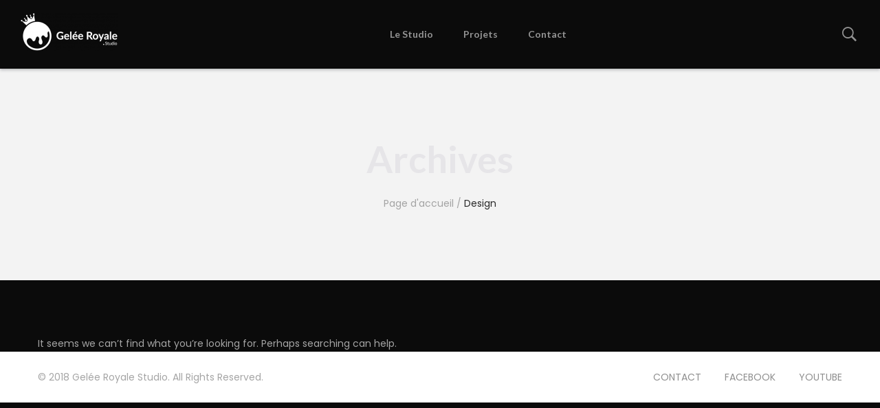

--- FILE ---
content_type: text/html; charset=UTF-8
request_url: https://www.geleeroyalestudio.com/category/design/
body_size: 8478
content:

<!DOCTYPE html>
<html lang="fr-FR">
<head>
	<meta charset="UTF-8">
	<meta name="viewport" content="width=device-width, initial-scale=1">
	<link rel="profile" href="http://gmpg.org/xfn/11">
	<meta name='robots' content='index, follow, max-image-preview:large, max-snippet:-1, max-video-preview:-1' />

	<!-- This site is optimized with the Yoast SEO plugin v19.10 - https://yoast.com/wordpress/plugins/seo/ -->
	<title>Design Archives - Gelée Royale Studio</title>
	<link rel="canonical" href="https://www.geleeroyalestudio.com/category/design/" />
	<meta property="og:locale" content="fr_FR" />
	<meta property="og:type" content="article" />
	<meta property="og:title" content="Design Archives - Gelée Royale Studio" />
	<meta property="og:url" content="https://www.geleeroyalestudio.com/category/design/" />
	<meta property="og:site_name" content="Gelée Royale Studio" />
	<meta name="twitter:card" content="summary_large_image" />
	<script type="application/ld+json" class="yoast-schema-graph">{"@context":"https://schema.org","@graph":[{"@type":"CollectionPage","@id":"https://www.geleeroyalestudio.com/category/design/","url":"https://www.geleeroyalestudio.com/category/design/","name":"Design Archives - Gelée Royale Studio","isPartOf":{"@id":"https://www.geleeroyalestudio.com/#website"},"breadcrumb":{"@id":"https://www.geleeroyalestudio.com/category/design/#breadcrumb"},"inLanguage":"fr-FR"},{"@type":"BreadcrumbList","@id":"https://www.geleeroyalestudio.com/category/design/#breadcrumb","itemListElement":[{"@type":"ListItem","position":1,"name":"Accueil","item":"https://www.geleeroyalestudio.com/"},{"@type":"ListItem","position":2,"name":"Design"}]},{"@type":"WebSite","@id":"https://www.geleeroyalestudio.com/#website","url":"https://www.geleeroyalestudio.com/","name":"Gelée Royale Studio","description":"Studio de Motion Design, Production Audiovisuelle et Création Graphique basé à Toulouse","publisher":{"@id":"https://www.geleeroyalestudio.com/#organization"},"potentialAction":[{"@type":"SearchAction","target":{"@type":"EntryPoint","urlTemplate":"https://www.geleeroyalestudio.com/?s={search_term_string}"},"query-input":"required name=search_term_string"}],"inLanguage":"fr-FR"},{"@type":"Organization","@id":"https://www.geleeroyalestudio.com/#organization","name":"Gelée Royale Studio","url":"https://www.geleeroyalestudio.com/","logo":{"@type":"ImageObject","inLanguage":"fr-FR","@id":"https://www.geleeroyalestudio.com/#/schema/logo/image/","url":"https://www.geleeroyalestudio.com/wp-content/uploads/2018/05/Logo.png","contentUrl":"https://www.geleeroyalestudio.com/wp-content/uploads/2018/05/Logo.png","width":494,"height":192,"caption":"Gelée Royale Studio"},"image":{"@id":"https://www.geleeroyalestudio.com/#/schema/logo/image/"},"sameAs":["https://www.linkedin.com/company/studio-gel-e-royale/","https://www.youtube.com/channel/UC0cqycEizn18qjWvDXnzeBQ","https://www.facebook.com/Gelée-Royale-296034039528/"]}]}</script>
	<!-- / Yoast SEO plugin. -->


<link rel='dns-prefetch' href='//fonts.googleapis.com' />
<link rel="alternate" type="application/rss+xml" title="Gelée Royale Studio &raquo; Flux" href="https://www.geleeroyalestudio.com/feed/" />
<link rel="alternate" type="application/rss+xml" title="Gelée Royale Studio &raquo; Flux des commentaires" href="https://www.geleeroyalestudio.com/comments/feed/" />
<link rel="alternate" type="application/rss+xml" title="Gelée Royale Studio &raquo; Flux de la catégorie Design" href="https://www.geleeroyalestudio.com/category/design/feed/" />
<script type="text/javascript">
window._wpemojiSettings = {"baseUrl":"https:\/\/s.w.org\/images\/core\/emoji\/14.0.0\/72x72\/","ext":".png","svgUrl":"https:\/\/s.w.org\/images\/core\/emoji\/14.0.0\/svg\/","svgExt":".svg","source":{"concatemoji":"https:\/\/www.geleeroyalestudio.com\/wp-includes\/js\/wp-emoji-release.min.js"}};
/*! This file is auto-generated */
!function(e,a,t){var n,r,o,i=a.createElement("canvas"),p=i.getContext&&i.getContext("2d");function s(e,t){var a=String.fromCharCode,e=(p.clearRect(0,0,i.width,i.height),p.fillText(a.apply(this,e),0,0),i.toDataURL());return p.clearRect(0,0,i.width,i.height),p.fillText(a.apply(this,t),0,0),e===i.toDataURL()}function c(e){var t=a.createElement("script");t.src=e,t.defer=t.type="text/javascript",a.getElementsByTagName("head")[0].appendChild(t)}for(o=Array("flag","emoji"),t.supports={everything:!0,everythingExceptFlag:!0},r=0;r<o.length;r++)t.supports[o[r]]=function(e){if(p&&p.fillText)switch(p.textBaseline="top",p.font="600 32px Arial",e){case"flag":return s([127987,65039,8205,9895,65039],[127987,65039,8203,9895,65039])?!1:!s([55356,56826,55356,56819],[55356,56826,8203,55356,56819])&&!s([55356,57332,56128,56423,56128,56418,56128,56421,56128,56430,56128,56423,56128,56447],[55356,57332,8203,56128,56423,8203,56128,56418,8203,56128,56421,8203,56128,56430,8203,56128,56423,8203,56128,56447]);case"emoji":return!s([129777,127995,8205,129778,127999],[129777,127995,8203,129778,127999])}return!1}(o[r]),t.supports.everything=t.supports.everything&&t.supports[o[r]],"flag"!==o[r]&&(t.supports.everythingExceptFlag=t.supports.everythingExceptFlag&&t.supports[o[r]]);t.supports.everythingExceptFlag=t.supports.everythingExceptFlag&&!t.supports.flag,t.DOMReady=!1,t.readyCallback=function(){t.DOMReady=!0},t.supports.everything||(n=function(){t.readyCallback()},a.addEventListener?(a.addEventListener("DOMContentLoaded",n,!1),e.addEventListener("load",n,!1)):(e.attachEvent("onload",n),a.attachEvent("onreadystatechange",function(){"complete"===a.readyState&&t.readyCallback()})),(e=t.source||{}).concatemoji?c(e.concatemoji):e.wpemoji&&e.twemoji&&(c(e.twemoji),c(e.wpemoji)))}(window,document,window._wpemojiSettings);
</script>
<style type="text/css">
img.wp-smiley,
img.emoji {
	display: inline !important;
	border: none !important;
	box-shadow: none !important;
	height: 1em !important;
	width: 1em !important;
	margin: 0 0.07em !important;
	vertical-align: -0.1em !important;
	background: none !important;
	padding: 0 !important;
}
</style>
	<link rel='stylesheet' id='wp-block-library-css' href='https://www.geleeroyalestudio.com/wp-includes/css/dist/block-library/style.min.css' type='text/css' media='all' />
<link rel='stylesheet' id='classic-theme-styles-css' href='https://www.geleeroyalestudio.com/wp-includes/css/classic-themes.min.css' type='text/css' media='all' />
<style id='global-styles-inline-css' type='text/css'>
body{--wp--preset--color--black: #000000;--wp--preset--color--cyan-bluish-gray: #abb8c3;--wp--preset--color--white: #ffffff;--wp--preset--color--pale-pink: #f78da7;--wp--preset--color--vivid-red: #cf2e2e;--wp--preset--color--luminous-vivid-orange: #ff6900;--wp--preset--color--luminous-vivid-amber: #fcb900;--wp--preset--color--light-green-cyan: #7bdcb5;--wp--preset--color--vivid-green-cyan: #00d084;--wp--preset--color--pale-cyan-blue: #8ed1fc;--wp--preset--color--vivid-cyan-blue: #0693e3;--wp--preset--color--vivid-purple: #9b51e0;--wp--preset--gradient--vivid-cyan-blue-to-vivid-purple: linear-gradient(135deg,rgba(6,147,227,1) 0%,rgb(155,81,224) 100%);--wp--preset--gradient--light-green-cyan-to-vivid-green-cyan: linear-gradient(135deg,rgb(122,220,180) 0%,rgb(0,208,130) 100%);--wp--preset--gradient--luminous-vivid-amber-to-luminous-vivid-orange: linear-gradient(135deg,rgba(252,185,0,1) 0%,rgba(255,105,0,1) 100%);--wp--preset--gradient--luminous-vivid-orange-to-vivid-red: linear-gradient(135deg,rgba(255,105,0,1) 0%,rgb(207,46,46) 100%);--wp--preset--gradient--very-light-gray-to-cyan-bluish-gray: linear-gradient(135deg,rgb(238,238,238) 0%,rgb(169,184,195) 100%);--wp--preset--gradient--cool-to-warm-spectrum: linear-gradient(135deg,rgb(74,234,220) 0%,rgb(151,120,209) 20%,rgb(207,42,186) 40%,rgb(238,44,130) 60%,rgb(251,105,98) 80%,rgb(254,248,76) 100%);--wp--preset--gradient--blush-light-purple: linear-gradient(135deg,rgb(255,206,236) 0%,rgb(152,150,240) 100%);--wp--preset--gradient--blush-bordeaux: linear-gradient(135deg,rgb(254,205,165) 0%,rgb(254,45,45) 50%,rgb(107,0,62) 100%);--wp--preset--gradient--luminous-dusk: linear-gradient(135deg,rgb(255,203,112) 0%,rgb(199,81,192) 50%,rgb(65,88,208) 100%);--wp--preset--gradient--pale-ocean: linear-gradient(135deg,rgb(255,245,203) 0%,rgb(182,227,212) 50%,rgb(51,167,181) 100%);--wp--preset--gradient--electric-grass: linear-gradient(135deg,rgb(202,248,128) 0%,rgb(113,206,126) 100%);--wp--preset--gradient--midnight: linear-gradient(135deg,rgb(2,3,129) 0%,rgb(40,116,252) 100%);--wp--preset--duotone--dark-grayscale: url('#wp-duotone-dark-grayscale');--wp--preset--duotone--grayscale: url('#wp-duotone-grayscale');--wp--preset--duotone--purple-yellow: url('#wp-duotone-purple-yellow');--wp--preset--duotone--blue-red: url('#wp-duotone-blue-red');--wp--preset--duotone--midnight: url('#wp-duotone-midnight');--wp--preset--duotone--magenta-yellow: url('#wp-duotone-magenta-yellow');--wp--preset--duotone--purple-green: url('#wp-duotone-purple-green');--wp--preset--duotone--blue-orange: url('#wp-duotone-blue-orange');--wp--preset--font-size--small: 13px;--wp--preset--font-size--medium: 20px;--wp--preset--font-size--large: 36px;--wp--preset--font-size--x-large: 42px;--wp--preset--spacing--20: 0.44rem;--wp--preset--spacing--30: 0.67rem;--wp--preset--spacing--40: 1rem;--wp--preset--spacing--50: 1.5rem;--wp--preset--spacing--60: 2.25rem;--wp--preset--spacing--70: 3.38rem;--wp--preset--spacing--80: 5.06rem;}:where(.is-layout-flex){gap: 0.5em;}body .is-layout-flow > .alignleft{float: left;margin-inline-start: 0;margin-inline-end: 2em;}body .is-layout-flow > .alignright{float: right;margin-inline-start: 2em;margin-inline-end: 0;}body .is-layout-flow > .aligncenter{margin-left: auto !important;margin-right: auto !important;}body .is-layout-constrained > .alignleft{float: left;margin-inline-start: 0;margin-inline-end: 2em;}body .is-layout-constrained > .alignright{float: right;margin-inline-start: 2em;margin-inline-end: 0;}body .is-layout-constrained > .aligncenter{margin-left: auto !important;margin-right: auto !important;}body .is-layout-constrained > :where(:not(.alignleft):not(.alignright):not(.alignfull)){max-width: var(--wp--style--global--content-size);margin-left: auto !important;margin-right: auto !important;}body .is-layout-constrained > .alignwide{max-width: var(--wp--style--global--wide-size);}body .is-layout-flex{display: flex;}body .is-layout-flex{flex-wrap: wrap;align-items: center;}body .is-layout-flex > *{margin: 0;}:where(.wp-block-columns.is-layout-flex){gap: 2em;}.has-black-color{color: var(--wp--preset--color--black) !important;}.has-cyan-bluish-gray-color{color: var(--wp--preset--color--cyan-bluish-gray) !important;}.has-white-color{color: var(--wp--preset--color--white) !important;}.has-pale-pink-color{color: var(--wp--preset--color--pale-pink) !important;}.has-vivid-red-color{color: var(--wp--preset--color--vivid-red) !important;}.has-luminous-vivid-orange-color{color: var(--wp--preset--color--luminous-vivid-orange) !important;}.has-luminous-vivid-amber-color{color: var(--wp--preset--color--luminous-vivid-amber) !important;}.has-light-green-cyan-color{color: var(--wp--preset--color--light-green-cyan) !important;}.has-vivid-green-cyan-color{color: var(--wp--preset--color--vivid-green-cyan) !important;}.has-pale-cyan-blue-color{color: var(--wp--preset--color--pale-cyan-blue) !important;}.has-vivid-cyan-blue-color{color: var(--wp--preset--color--vivid-cyan-blue) !important;}.has-vivid-purple-color{color: var(--wp--preset--color--vivid-purple) !important;}.has-black-background-color{background-color: var(--wp--preset--color--black) !important;}.has-cyan-bluish-gray-background-color{background-color: var(--wp--preset--color--cyan-bluish-gray) !important;}.has-white-background-color{background-color: var(--wp--preset--color--white) !important;}.has-pale-pink-background-color{background-color: var(--wp--preset--color--pale-pink) !important;}.has-vivid-red-background-color{background-color: var(--wp--preset--color--vivid-red) !important;}.has-luminous-vivid-orange-background-color{background-color: var(--wp--preset--color--luminous-vivid-orange) !important;}.has-luminous-vivid-amber-background-color{background-color: var(--wp--preset--color--luminous-vivid-amber) !important;}.has-light-green-cyan-background-color{background-color: var(--wp--preset--color--light-green-cyan) !important;}.has-vivid-green-cyan-background-color{background-color: var(--wp--preset--color--vivid-green-cyan) !important;}.has-pale-cyan-blue-background-color{background-color: var(--wp--preset--color--pale-cyan-blue) !important;}.has-vivid-cyan-blue-background-color{background-color: var(--wp--preset--color--vivid-cyan-blue) !important;}.has-vivid-purple-background-color{background-color: var(--wp--preset--color--vivid-purple) !important;}.has-black-border-color{border-color: var(--wp--preset--color--black) !important;}.has-cyan-bluish-gray-border-color{border-color: var(--wp--preset--color--cyan-bluish-gray) !important;}.has-white-border-color{border-color: var(--wp--preset--color--white) !important;}.has-pale-pink-border-color{border-color: var(--wp--preset--color--pale-pink) !important;}.has-vivid-red-border-color{border-color: var(--wp--preset--color--vivid-red) !important;}.has-luminous-vivid-orange-border-color{border-color: var(--wp--preset--color--luminous-vivid-orange) !important;}.has-luminous-vivid-amber-border-color{border-color: var(--wp--preset--color--luminous-vivid-amber) !important;}.has-light-green-cyan-border-color{border-color: var(--wp--preset--color--light-green-cyan) !important;}.has-vivid-green-cyan-border-color{border-color: var(--wp--preset--color--vivid-green-cyan) !important;}.has-pale-cyan-blue-border-color{border-color: var(--wp--preset--color--pale-cyan-blue) !important;}.has-vivid-cyan-blue-border-color{border-color: var(--wp--preset--color--vivid-cyan-blue) !important;}.has-vivid-purple-border-color{border-color: var(--wp--preset--color--vivid-purple) !important;}.has-vivid-cyan-blue-to-vivid-purple-gradient-background{background: var(--wp--preset--gradient--vivid-cyan-blue-to-vivid-purple) !important;}.has-light-green-cyan-to-vivid-green-cyan-gradient-background{background: var(--wp--preset--gradient--light-green-cyan-to-vivid-green-cyan) !important;}.has-luminous-vivid-amber-to-luminous-vivid-orange-gradient-background{background: var(--wp--preset--gradient--luminous-vivid-amber-to-luminous-vivid-orange) !important;}.has-luminous-vivid-orange-to-vivid-red-gradient-background{background: var(--wp--preset--gradient--luminous-vivid-orange-to-vivid-red) !important;}.has-very-light-gray-to-cyan-bluish-gray-gradient-background{background: var(--wp--preset--gradient--very-light-gray-to-cyan-bluish-gray) !important;}.has-cool-to-warm-spectrum-gradient-background{background: var(--wp--preset--gradient--cool-to-warm-spectrum) !important;}.has-blush-light-purple-gradient-background{background: var(--wp--preset--gradient--blush-light-purple) !important;}.has-blush-bordeaux-gradient-background{background: var(--wp--preset--gradient--blush-bordeaux) !important;}.has-luminous-dusk-gradient-background{background: var(--wp--preset--gradient--luminous-dusk) !important;}.has-pale-ocean-gradient-background{background: var(--wp--preset--gradient--pale-ocean) !important;}.has-electric-grass-gradient-background{background: var(--wp--preset--gradient--electric-grass) !important;}.has-midnight-gradient-background{background: var(--wp--preset--gradient--midnight) !important;}.has-small-font-size{font-size: var(--wp--preset--font-size--small) !important;}.has-medium-font-size{font-size: var(--wp--preset--font-size--medium) !important;}.has-large-font-size{font-size: var(--wp--preset--font-size--large) !important;}.has-x-large-font-size{font-size: var(--wp--preset--font-size--x-large) !important;}
.wp-block-navigation a:where(:not(.wp-element-button)){color: inherit;}
:where(.wp-block-columns.is-layout-flex){gap: 2em;}
.wp-block-pullquote{font-size: 1.5em;line-height: 1.6;}
</style>
<link rel='stylesheet' id='contact-form-7-css' href='https://www.geleeroyalestudio.com/wp-content/plugins/contact-form-7/includes/css/styles.css' type='text/css' media='all' />
<link rel='stylesheet' id='image-hover-effects-css-css' href='https://www.geleeroyalestudio.com/wp-content/plugins/mega-addons-for-visual-composer/css/ihover.css' type='text/css' media='all' />
<link rel='stylesheet' id='style-css-css' href='https://www.geleeroyalestudio.com/wp-content/plugins/mega-addons-for-visual-composer/css/style.css' type='text/css' media='all' />
<link rel='stylesheet' id='font-awesome-latest-css' href='https://www.geleeroyalestudio.com/wp-content/plugins/mega-addons-for-visual-composer/css/font-awesome/css/all.css' type='text/css' media='all' />
<link rel='stylesheet' id='rs-plugin-settings-css' href='https://www.geleeroyalestudio.com/wp-content/plugins/revolution-slider/public/assets/css/settings.css' type='text/css' media='all' />
<style id='rs-plugin-settings-inline-css' type='text/css'>
#rs-demo-id {}
</style>
<link rel='stylesheet' id='filmic-fonts-css' href='//fonts.googleapis.com/css?family=Playfair+Display%3A400%2C700%26subset%3Dlatin%2Clatin-ext&#038;ver=1.0.0' type='text/css' media='all' />
<link rel='stylesheet' id='fullpage-css-css' href='https://www.geleeroyalestudio.com/wp-content/themes/filmic/css/jquery.fullpage.min.css' type='text/css' media='all' />
<link rel='stylesheet' id='fullpage-custom.css-css' href='https://www.geleeroyalestudio.com/wp-content/themes/filmic/css/fullpage-custom.css' type='text/css' media='all' />
<link rel='stylesheet' id='dropkick-css-css' href='https://www.geleeroyalestudio.com/wp-content/themes/filmic/css/dropkick.css' type='text/css' media='all' />
<link rel='stylesheet' id='fw-ext-breadcrumbs-add-css-css' href='https://www.geleeroyalestudio.com/wp-content/plugins/unyson/framework/extensions/breadcrumbs/static/css/style.css' type='text/css' media='all' />
<link rel='stylesheet' id='font-awesome-css' href='https://www.geleeroyalestudio.com/wp-content/plugins/visual-composer/assets/lib/bower/font-awesome/css/font-awesome.min.css' type='text/css' media='all' />
<link rel='stylesheet' id='msl-main-css' href='https://www.geleeroyalestudio.com/wp-content/plugins/master-slider/public/assets/css/masterslider.main.css' type='text/css' media='all' />
<link rel='stylesheet' id='msl-custom-css' href='https://www.geleeroyalestudio.com/wp-content/uploads/master-slider/custom.css' type='text/css' media='all' />
<link rel='stylesheet' id='filmic-theme-style-css' href='https://www.geleeroyalestudio.com/wp-content/themes/filmic/style.css' type='text/css' media='all' />
<script type='text/javascript' src='https://www.geleeroyalestudio.com/wp-includes/js/jquery/jquery.min.js' id='jquery-core-js'></script>
<script type='text/javascript' src='https://www.geleeroyalestudio.com/wp-includes/js/jquery/jquery-migrate.min.js' id='jquery-migrate-js'></script>
<script type='text/javascript' src='https://www.geleeroyalestudio.com/wp-content/plugins/revolution-slider/public/assets/js/jquery.themepunch.tools.min.js' id='tp-tools-js'></script>
<script type='text/javascript' src='https://www.geleeroyalestudio.com/wp-content/plugins/revolution-slider/public/assets/js/jquery.themepunch.revolution.min.js' id='revmin-js'></script>
<link rel="https://api.w.org/" href="https://www.geleeroyalestudio.com/wp-json/" /><link rel="alternate" type="application/json" href="https://www.geleeroyalestudio.com/wp-json/wp/v2/categories/8" /><link rel="EditURI" type="application/rsd+xml" title="RSD" href="https://www.geleeroyalestudio.com/xmlrpc.php?rsd" />
<link rel="wlwmanifest" type="application/wlwmanifest+xml" href="https://www.geleeroyalestudio.com/wp-includes/wlwmanifest.xml" />
<meta name="generator" content="WordPress 6.1.9" />
<script>var ms_grabbing_curosr = 'https://www.geleeroyalestudio.com/wp-content/plugins/master-slider/public/assets/css/common/grabbing.cur', ms_grab_curosr = 'https://www.geleeroyalestudio.com/wp-content/plugins/master-slider/public/assets/css/common/grab.cur';</script>
<meta name="generator" content="MasterSlider 3.11.0 - Responsive Touch Image Slider | avt.li/msf" />
<meta name="generator" content="Powered by WPBakery Page Builder - drag and drop page builder for WordPress."/>
<!--[if lte IE 9]><link rel="stylesheet" type="text/css" href="https://www.geleeroyalestudio.com/wp-content/plugins/visual-composer/assets/css/vc_lte_ie9.min.css" media="screen"><![endif]--><meta name="generator" content="Powered by Slider Revolution 5.4.6.3.1 - responsive, Mobile-Friendly Slider Plugin for WordPress with comfortable drag and drop interface." />
<link rel="icon" href="https://www.geleeroyalestudio.com/wp-content/uploads/2018/05/cropped-icon-32x32.jpg" sizes="32x32" />
<link rel="icon" href="https://www.geleeroyalestudio.com/wp-content/uploads/2018/05/cropped-icon-192x192.jpg" sizes="192x192" />
<link rel="apple-touch-icon" href="https://www.geleeroyalestudio.com/wp-content/uploads/2018/05/cropped-icon-180x180.jpg" />
<meta name="msapplication-TileImage" content="https://www.geleeroyalestudio.com/wp-content/uploads/2018/05/cropped-icon-270x270.jpg" />
<script type="text/javascript">function setREVStartSize(e){
				try{ var i=jQuery(window).width(),t=9999,r=0,n=0,l=0,f=0,s=0,h=0;					
					if(e.responsiveLevels&&(jQuery.each(e.responsiveLevels,function(e,f){f>i&&(t=r=f,l=e),i>f&&f>r&&(r=f,n=e)}),t>r&&(l=n)),f=e.gridheight[l]||e.gridheight[0]||e.gridheight,s=e.gridwidth[l]||e.gridwidth[0]||e.gridwidth,h=i/s,h=h>1?1:h,f=Math.round(h*f),"fullscreen"==e.sliderLayout){var u=(e.c.width(),jQuery(window).height());if(void 0!=e.fullScreenOffsetContainer){var c=e.fullScreenOffsetContainer.split(",");if (c) jQuery.each(c,function(e,i){u=jQuery(i).length>0?u-jQuery(i).outerHeight(!0):u}),e.fullScreenOffset.split("%").length>1&&void 0!=e.fullScreenOffset&&e.fullScreenOffset.length>0?u-=jQuery(window).height()*parseInt(e.fullScreenOffset,0)/100:void 0!=e.fullScreenOffset&&e.fullScreenOffset.length>0&&(u-=parseInt(e.fullScreenOffset,0))}f=u}else void 0!=e.minHeight&&f<e.minHeight&&(f=e.minHeight);e.c.closest(".rev_slider_wrapper").css({height:f})					
				}catch(d){console.log("Failure at Presize of Slider:"+d)}
			};</script>
		<style type="text/css" id="wp-custom-css">
			@media screen and (min-width: 981px) {
    .menu {
        text-align:center
    }
    .menu li {
        display:inline-block;
        float:none;
        margin-left: -5px;
    }
    .menu li li {
        display:block;
        text-align:left
    }
}		</style>
		<style id="kirki-inline-styles">.header-layout-1 .site-header__container{background-color:#0b0b0b;}.header-layout-2 .site-header__container{background-color:rgba(255,255,255,0);}.header-layout-3 .site-header__container{background-color:rgba(255,255,255,0);}.theme-breadcrumb{background-color:#f3f3f3;}.entry-title a,.project-grid-nogap .sc-project-item:hover .project-nogap-arrow,.sc-carousel .slick-next:before,.sc-carousel .slick-prev:before,.sc-project .project-trailer-btn,.sc-testimonial-style-1 .sc-testimonial__name,.sc-testimonial-style-2 .sc-testimonial__name,a{color:#a3a3a3;}.sc-project .project-trailer-btn:after,.sc-timeline:after,.scroll-to-top,.timeline:before{background-color:#a3a3a3;}.entry-time--secondary:hover,.entry-time:hover,.entry-title a:hover,.menu-main li.current-menu-ancestor > a,.menu-main li.current-menu-item a,.project-carousel .sc-project-item .sc-project-title a,.read-more-icon,.read-more-link,.read-more-link:focus,.read-more-link:hover,.read-more-link:visited,.sc-counter__number,.sc-iconbox__link,.sc-project .sc-project-item:hover .sc-project-title a,.sc-testimonial-style-4 .sc-testimonial__content p,.sc-testimonial-style-4:before,.sc-timeline:after,.timeline__year,a:hover{color:#ffffff;}.entry-time--secondary,.project-carousel .project-buy-btn:hover,.project-carousel .project-trailer-normal-btn,.project-grid-nogap.with-overlay .project-nogap-arrow,.sc-demo__cta,.sc-lightbox__link,.sc-testimonial-style-4 .slick-active .slick-dots__icon,.sc-testimonial-style-4 .slick-dots__icon:hover,.scroll-to-top:hover,.swiper-scrollbar .swiper-scrollbar-drag,.team-members-layout-1 .team-members_links a:hover,.vc_btn3-style-filmic-btn.vc_btn3.vc_btn3-color-grey,.vc_custom_heading-custom-style:before,button,input[type="button"],input[type="reset"],input[type="submit"]{background-color:#ffffff;}.entry-time--secondary,.entry-time:hover,.project-carousel .project-buy-btn:hover,.project-carousel .project-trailer-normal-btn{border-color:#ffffff;}.site-header .site-header__menu > li > a{font-family:Lato;font-size:14px;font-weight:700;}.site-header .site-header__menu li .sub-menu a{font-family:Lato;font-size:14px;font-weight:700;}.sc-counter__description,.team-members-layout-2 .team-members__name,body{font-family:Poppins;font-size:14px;font-weight:400;line-height:24px;color:#a5a5a5;}h1, h2, h3, h4, h5, h6{font-family:Lato;font-weight:400;color:#e6e5e8;}h1{font-size:48px;}h2{font-size:36px;}h3{font-size:30px;}h4{font-size:24px;}h5{font-size:20px;}h6{font-size:18px;}.site-footer__main{background-color:#ffffff;}.site-footer__copyright{background-color:#ffffff;}@media (min-width: 992px){.header-layout-1 #theme-search-btn,.header-layout-1 .site-header__menu > li > a{color:#939393;}.header-layout-1 #theme-search-btn:hover,.header-layout-1 .site-header__menu > li.current-menu-ancestor > a,.header-layout-1 .site-header__menu > li.current-menu-parent > a,.header-layout-1 .site-header__menu > li.current_page_ancestor > a,.header-layout-1 .site-header__menu > li.current_page_parent > a,.header-layout-1 .site-header__menu > li:hover > a,.header-layout-1 .site-header__menu li.current-menu-item > a{color:#ffffff;}.header-layout-1 .site-header__menu li .sub-menu a,.header-layout-1 .site-header__menu li.menu-item-has-children:after{color:#ffffff;}.header-layout-1 .site-header__menu .sub-menu a:hover,.header-layout-1 .site-header__menu .sub-menu li.current-menu-item > a{background-color:#e6dfdf;}.header-layout-1 .site-header__menu .sub-menu{background-color:#292929;}.header-layout-2 #theme-search-btn,.header-layout-2 .site-header__menu > li > a{color:#8f8f8f;}.header-layout-2 #theme-search-btn:hover,.header-layout-2 .site-header__menu > li.current-menu-ancestor > a,.header-layout-2 .site-header__menu > li.current-menu-parent > a,.header-layout-2 .site-header__menu > li.current_page_ancestor > a,.header-layout-2 .site-header__menu > li.current_page_parent > a,.header-layout-2 .site-header__menu > li:hover > a,.header-layout-2 .site-header__menu li.current-menu-item > a{color:#ffffff;}.header-layout-2 #toggle-sidebar-btn:hover span,.header-layout-2 #toggle-sidebar-btn:hover span:after,.header-layout-2 #toggle-sidebar-btn:hover span:before{background-color:#ffffff;}.header-layout-2 .site-header__menu li .sub-menu a,.header-layout-2 .site-header__menu li.menu-item-has-children:after{color:#ffffff;}.header-layout-2 .site-header__menu .sub-menu a:hover,.header-layout-2 .site-header__menu .sub-menu li.current-menu-item > a{background-color:#454444;}.header-layout-2 .site-header__menu .sub-menu{background-color:#292929;}.header-layout-3 #theme-search-btn{color:#ffffff;}}/* latin-ext */
@font-face {
  font-family: 'Lato';
  font-style: normal;
  font-weight: 400;
  font-display: swap;
  src: url(https://www.geleeroyalestudio.com/wp-content/fonts/lato/font) format('woff');
  unicode-range: U+0100-02BA, U+02BD-02C5, U+02C7-02CC, U+02CE-02D7, U+02DD-02FF, U+0304, U+0308, U+0329, U+1D00-1DBF, U+1E00-1E9F, U+1EF2-1EFF, U+2020, U+20A0-20AB, U+20AD-20C0, U+2113, U+2C60-2C7F, U+A720-A7FF;
}
/* latin */
@font-face {
  font-family: 'Lato';
  font-style: normal;
  font-weight: 400;
  font-display: swap;
  src: url(https://www.geleeroyalestudio.com/wp-content/fonts/lato/font) format('woff');
  unicode-range: U+0000-00FF, U+0131, U+0152-0153, U+02BB-02BC, U+02C6, U+02DA, U+02DC, U+0304, U+0308, U+0329, U+2000-206F, U+20AC, U+2122, U+2191, U+2193, U+2212, U+2215, U+FEFF, U+FFFD;
}
/* latin-ext */
@font-face {
  font-family: 'Lato';
  font-style: normal;
  font-weight: 700;
  font-display: swap;
  src: url(https://www.geleeroyalestudio.com/wp-content/fonts/lato/font) format('woff');
  unicode-range: U+0100-02BA, U+02BD-02C5, U+02C7-02CC, U+02CE-02D7, U+02DD-02FF, U+0304, U+0308, U+0329, U+1D00-1DBF, U+1E00-1E9F, U+1EF2-1EFF, U+2020, U+20A0-20AB, U+20AD-20C0, U+2113, U+2C60-2C7F, U+A720-A7FF;
}
/* latin */
@font-face {
  font-family: 'Lato';
  font-style: normal;
  font-weight: 700;
  font-display: swap;
  src: url(https://www.geleeroyalestudio.com/wp-content/fonts/lato/font) format('woff');
  unicode-range: U+0000-00FF, U+0131, U+0152-0153, U+02BB-02BC, U+02C6, U+02DA, U+02DC, U+0304, U+0308, U+0329, U+2000-206F, U+20AC, U+2122, U+2191, U+2193, U+2212, U+2215, U+FEFF, U+FFFD;
}/* devanagari */
@font-face {
  font-family: 'Poppins';
  font-style: normal;
  font-weight: 400;
  font-display: swap;
  src: url(https://www.geleeroyalestudio.com/wp-content/fonts/poppins/font) format('woff');
  unicode-range: U+0900-097F, U+1CD0-1CF9, U+200C-200D, U+20A8, U+20B9, U+20F0, U+25CC, U+A830-A839, U+A8E0-A8FF, U+11B00-11B09;
}
/* latin-ext */
@font-face {
  font-family: 'Poppins';
  font-style: normal;
  font-weight: 400;
  font-display: swap;
  src: url(https://www.geleeroyalestudio.com/wp-content/fonts/poppins/font) format('woff');
  unicode-range: U+0100-02BA, U+02BD-02C5, U+02C7-02CC, U+02CE-02D7, U+02DD-02FF, U+0304, U+0308, U+0329, U+1D00-1DBF, U+1E00-1E9F, U+1EF2-1EFF, U+2020, U+20A0-20AB, U+20AD-20C0, U+2113, U+2C60-2C7F, U+A720-A7FF;
}
/* latin */
@font-face {
  font-family: 'Poppins';
  font-style: normal;
  font-weight: 400;
  font-display: swap;
  src: url(https://www.geleeroyalestudio.com/wp-content/fonts/poppins/font) format('woff');
  unicode-range: U+0000-00FF, U+0131, U+0152-0153, U+02BB-02BC, U+02C6, U+02DA, U+02DC, U+0304, U+0308, U+0329, U+2000-206F, U+20AC, U+2122, U+2191, U+2193, U+2212, U+2215, U+FEFF, U+FFFD;
}/* latin-ext */
@font-face {
  font-family: 'Lato';
  font-style: normal;
  font-weight: 400;
  font-display: swap;
  src: url(https://www.geleeroyalestudio.com/wp-content/fonts/lato/font) format('woff');
  unicode-range: U+0100-02BA, U+02BD-02C5, U+02C7-02CC, U+02CE-02D7, U+02DD-02FF, U+0304, U+0308, U+0329, U+1D00-1DBF, U+1E00-1E9F, U+1EF2-1EFF, U+2020, U+20A0-20AB, U+20AD-20C0, U+2113, U+2C60-2C7F, U+A720-A7FF;
}
/* latin */
@font-face {
  font-family: 'Lato';
  font-style: normal;
  font-weight: 400;
  font-display: swap;
  src: url(https://www.geleeroyalestudio.com/wp-content/fonts/lato/font) format('woff');
  unicode-range: U+0000-00FF, U+0131, U+0152-0153, U+02BB-02BC, U+02C6, U+02DA, U+02DC, U+0304, U+0308, U+0329, U+2000-206F, U+20AC, U+2122, U+2191, U+2193, U+2212, U+2215, U+FEFF, U+FFFD;
}
/* latin-ext */
@font-face {
  font-family: 'Lato';
  font-style: normal;
  font-weight: 700;
  font-display: swap;
  src: url(https://www.geleeroyalestudio.com/wp-content/fonts/lato/font) format('woff');
  unicode-range: U+0100-02BA, U+02BD-02C5, U+02C7-02CC, U+02CE-02D7, U+02DD-02FF, U+0304, U+0308, U+0329, U+1D00-1DBF, U+1E00-1E9F, U+1EF2-1EFF, U+2020, U+20A0-20AB, U+20AD-20C0, U+2113, U+2C60-2C7F, U+A720-A7FF;
}
/* latin */
@font-face {
  font-family: 'Lato';
  font-style: normal;
  font-weight: 700;
  font-display: swap;
  src: url(https://www.geleeroyalestudio.com/wp-content/fonts/lato/font) format('woff');
  unicode-range: U+0000-00FF, U+0131, U+0152-0153, U+02BB-02BC, U+02C6, U+02DA, U+02DC, U+0304, U+0308, U+0329, U+2000-206F, U+20AC, U+2122, U+2191, U+2193, U+2212, U+2215, U+FEFF, U+FFFD;
}/* devanagari */
@font-face {
  font-family: 'Poppins';
  font-style: normal;
  font-weight: 400;
  font-display: swap;
  src: url(https://www.geleeroyalestudio.com/wp-content/fonts/poppins/font) format('woff');
  unicode-range: U+0900-097F, U+1CD0-1CF9, U+200C-200D, U+20A8, U+20B9, U+20F0, U+25CC, U+A830-A839, U+A8E0-A8FF, U+11B00-11B09;
}
/* latin-ext */
@font-face {
  font-family: 'Poppins';
  font-style: normal;
  font-weight: 400;
  font-display: swap;
  src: url(https://www.geleeroyalestudio.com/wp-content/fonts/poppins/font) format('woff');
  unicode-range: U+0100-02BA, U+02BD-02C5, U+02C7-02CC, U+02CE-02D7, U+02DD-02FF, U+0304, U+0308, U+0329, U+1D00-1DBF, U+1E00-1E9F, U+1EF2-1EFF, U+2020, U+20A0-20AB, U+20AD-20C0, U+2113, U+2C60-2C7F, U+A720-A7FF;
}
/* latin */
@font-face {
  font-family: 'Poppins';
  font-style: normal;
  font-weight: 400;
  font-display: swap;
  src: url(https://www.geleeroyalestudio.com/wp-content/fonts/poppins/font) format('woff');
  unicode-range: U+0000-00FF, U+0131, U+0152-0153, U+02BB-02BC, U+02C6, U+02DA, U+02DC, U+0304, U+0308, U+0329, U+2000-206F, U+20AC, U+2122, U+2191, U+2193, U+2212, U+2215, U+FEFF, U+FFFD;
}/* latin-ext */
@font-face {
  font-family: 'Lato';
  font-style: normal;
  font-weight: 400;
  font-display: swap;
  src: url(https://www.geleeroyalestudio.com/wp-content/fonts/lato/font) format('woff');
  unicode-range: U+0100-02BA, U+02BD-02C5, U+02C7-02CC, U+02CE-02D7, U+02DD-02FF, U+0304, U+0308, U+0329, U+1D00-1DBF, U+1E00-1E9F, U+1EF2-1EFF, U+2020, U+20A0-20AB, U+20AD-20C0, U+2113, U+2C60-2C7F, U+A720-A7FF;
}
/* latin */
@font-face {
  font-family: 'Lato';
  font-style: normal;
  font-weight: 400;
  font-display: swap;
  src: url(https://www.geleeroyalestudio.com/wp-content/fonts/lato/font) format('woff');
  unicode-range: U+0000-00FF, U+0131, U+0152-0153, U+02BB-02BC, U+02C6, U+02DA, U+02DC, U+0304, U+0308, U+0329, U+2000-206F, U+20AC, U+2122, U+2191, U+2193, U+2212, U+2215, U+FEFF, U+FFFD;
}
/* latin-ext */
@font-face {
  font-family: 'Lato';
  font-style: normal;
  font-weight: 700;
  font-display: swap;
  src: url(https://www.geleeroyalestudio.com/wp-content/fonts/lato/font) format('woff');
  unicode-range: U+0100-02BA, U+02BD-02C5, U+02C7-02CC, U+02CE-02D7, U+02DD-02FF, U+0304, U+0308, U+0329, U+1D00-1DBF, U+1E00-1E9F, U+1EF2-1EFF, U+2020, U+20A0-20AB, U+20AD-20C0, U+2113, U+2C60-2C7F, U+A720-A7FF;
}
/* latin */
@font-face {
  font-family: 'Lato';
  font-style: normal;
  font-weight: 700;
  font-display: swap;
  src: url(https://www.geleeroyalestudio.com/wp-content/fonts/lato/font) format('woff');
  unicode-range: U+0000-00FF, U+0131, U+0152-0153, U+02BB-02BC, U+02C6, U+02DA, U+02DC, U+0304, U+0308, U+0329, U+2000-206F, U+20AC, U+2122, U+2191, U+2193, U+2212, U+2215, U+FEFF, U+FFFD;
}/* devanagari */
@font-face {
  font-family: 'Poppins';
  font-style: normal;
  font-weight: 400;
  font-display: swap;
  src: url(https://www.geleeroyalestudio.com/wp-content/fonts/poppins/font) format('woff');
  unicode-range: U+0900-097F, U+1CD0-1CF9, U+200C-200D, U+20A8, U+20B9, U+20F0, U+25CC, U+A830-A839, U+A8E0-A8FF, U+11B00-11B09;
}
/* latin-ext */
@font-face {
  font-family: 'Poppins';
  font-style: normal;
  font-weight: 400;
  font-display: swap;
  src: url(https://www.geleeroyalestudio.com/wp-content/fonts/poppins/font) format('woff');
  unicode-range: U+0100-02BA, U+02BD-02C5, U+02C7-02CC, U+02CE-02D7, U+02DD-02FF, U+0304, U+0308, U+0329, U+1D00-1DBF, U+1E00-1E9F, U+1EF2-1EFF, U+2020, U+20A0-20AB, U+20AD-20C0, U+2113, U+2C60-2C7F, U+A720-A7FF;
}
/* latin */
@font-face {
  font-family: 'Poppins';
  font-style: normal;
  font-weight: 400;
  font-display: swap;
  src: url(https://www.geleeroyalestudio.com/wp-content/fonts/poppins/font) format('woff');
  unicode-range: U+0000-00FF, U+0131, U+0152-0153, U+02BB-02BC, U+02C6, U+02DA, U+02DC, U+0304, U+0308, U+0329, U+2000-206F, U+20AC, U+2122, U+2191, U+2193, U+2212, U+2215, U+FEFF, U+FFFD;
}</style><noscript><style type="text/css"> .wpb_animate_when_almost_visible { opacity: 1; }</style></noscript></head>

<body class="archive category category-design category-8 wp-custom-logo _masterslider _ms_version_3.11.0 metaslider-plugin wpb-js-composer js-comp-ver-5.4.5 vc_responsive elementor-default elementor-kit-1966" itemscope itemtype="http://schema.org/WebPage">

    <div id="page" class="site">

    	<a class="skip-link screen-reader-text" href="#content">Skip to content</a>

        
<header id="masthead" class="site-header header-layout-1" itemscope itemtype="http://schema.org/WPHeader">
        <div class="site-header__container">
        <div class="container">
            <div class="site-header__content">
                <div class="site-branding">
                                <figure itemscope itemtype="http://schema.org/Organization" class="theme-logo">
                <a href="https://www.geleeroyalestudio.com/" itemprop="url">
                    <img
                        src="https://www.geleeroyalestudio.com/wp-content/uploads/2018/05/cropped-logo_GR_White-2.png"
                        alt="Logo image"
                        itemprop="logo" >
                </a>
                <figcaption class="screen-reader-text">Gelée Royale Studio</figcaption>
            </figure>
                        </div>
                
                                <nav id="site-navigation" class="main-navigation" itemscope itemtype="http://schema.org/SiteNavigationElement">
                    <ul id="menu-menu_gr" class="site-header__menu"><li id="menu-item-1768" class="menu-item menu-item-type-post_type menu-item-object-page menu-item-1768"><a href="https://www.geleeroyalestudio.com/le-studio/" >Le Studio</a></li>
<li id="menu-item-1707" class="menu-item menu-item-type-post_type menu-item-object-page menu-item-1707"><a href="https://www.geleeroyalestudio.com/projets/" >Projets</a></li>
<li id="menu-item-1710" class="menu-item menu-item-type-post_type menu-item-object-page menu-item-1710"><a href="https://www.geleeroyalestudio.com/contact/" >Contact</a></li>
</ul>                    
                </nav>
                
                                <div class="r-header-layout">
                    <button class="ion-ios-search-strong" id="theme-search-btn"></button>
                </div>

            </div>
        </div>
    </div>
        <nav class="theme-breadcrumb flw" >
                <div class="container">
            <div class="bread flw text-center">
                                <h1 class="bread-title">Archives</h1>
                	<div class="ht-breadcrumbs">
									<span class="first-item">
									<a href="https://www.geleeroyalestudio.com/">Page d&#039;accueil</a></span>
								<span class="separator">&#47;</span>
												<span class="last-item">Design</span>
						</div>
            </div>
        </div>
    </nav>
</header>            <div class="theme-search-box">
        <form action="https://www.geleeroyalestudio.com/" class="desktop-search-form">
            <input name="s" type="text" placeholder="To search start typing..." required>
            <span>Press Enter to search or Esc to close</span>
        </form>
    </div>

    	<div id="content" class="site-content">
	<div class="container">
		<div class="row">
			<section id="primary" class="content-area col-lg-9">
				<main id="main" class="site-main">

				
<section class="no-results not-found">

	<div class="page-content">
		
			<p>It seems we can&rsquo;t find what you&rsquo;re looking for. Perhaps searching can help.</p>
				</div><!-- .page-content -->
</section><!-- .no-results -->

				</main><!-- #main -->
			</section><!-- #primary -->

			<div class="col-lg-3">
				
<aside id="secondary" class="widget-area" role="complementary">
	</aside><!-- #secondary -->
			</div><!-- .col -->
		</div><!-- .row -->
	</div><!-- .container -->


	</div><!-- #content -->

        	<footer id="colophon" class="site-footer" role="contentinfo">
    		
    		<div class="site-footer__copyright">
    			<div class="container">
    				<div class="site-footer__container">
    					    						<div class="left-copyright">
    							© 2018 Gelée Royale Studio. All Rights Reserved.    						</div>
    					
    					    						<div class="right-copyright">
    							<ul>
  <li><a href="http://geleeroyalestudio.com/contact/">CONTACT</a></li>
 <li><a href="https://www.facebook.com/Gel%C3%A9e-Royale-296034039528/">FACEBOOK</a></li>
 <li><a href="https://www.youtube.com/channel/UC0cqycEizn18qjWvDXnzeBQ/">YOUTUBE</a></li>
</ul>    						</div>
    					    				</div><!-- site-footer__container -->
    			</div><!-- .container -->
    		</div><!-- .site-footer__copyright -->
            <span class="scroll-to-top ion-ios-arrow-up" aria-label="Back to top" title="Scroll To Top"></span>
    	</footer>
    
        <div class="theme-overlay"></div>
</div>

<script type='text/javascript' src='https://www.geleeroyalestudio.com/wp-content/plugins/contact-form-7/includes/swv/js/index.js' id='swv-js'></script>
<script type='text/javascript' id='contact-form-7-js-extra'>
/* <![CDATA[ */
var wpcf7 = {"api":{"root":"https:\/\/www.geleeroyalestudio.com\/wp-json\/","namespace":"contact-form-7\/v1"}};
/* ]]> */
</script>
<script type='text/javascript' src='https://www.geleeroyalestudio.com/wp-content/plugins/contact-form-7/includes/js/index.js' id='contact-form-7-js'></script>
<script type='text/javascript' src='https://www.geleeroyalestudio.com/wp-content/themes/filmic/js/jquery.fullpage.min.js' id='fullpage-js-js'></script>
<script type='text/javascript' src='https://www.geleeroyalestudio.com/wp-content/themes/filmic/js/dropkick.js' id='dropkick-js-js'></script>
<script type='text/javascript' src='https://www.geleeroyalestudio.com/wp-content/themes/filmic/js/slim.menu.modified.js' id='filmic-mobile-menu-js'></script>
<script type='text/javascript' src='https://www.geleeroyalestudio.com/wp-content/themes/filmic/js/custom.js' id='filmic-main-js-js'></script>

</body>
</html>

--- FILE ---
content_type: text/css
request_url: https://www.geleeroyalestudio.com/wp-content/themes/filmic/style.css
body_size: 32650
content:
@charset "UTF-8";
/*!
Theme Name: filmic
Theme URI: http://haintheme.com
Author: Haintheme
Author URI: http://themeforest.net/user/haintheme/
Description: Filmic theme from Haintheme
Version: 1.0.0
License: GNU General Public License v2 or later
License URI: http://www.gnu.org/licenses/gpl-2.0.html
Text Domain: filmic
Tags: custom-background, threaded-comments, custom-menu, featured-images, full-width-template, theme-options
*/
/*--------------------------------------------------------------
>>> TABLE OF CONTENTS:
----------------------------------------------------------------
# Normalize
# Typography
# Ionicons
# Font-Awesome
# Elements
# Forms
# Navigation
	## Links
	## Menus
# Accessibility
# Alignments
# Clearings
# Widgets
# Content
	## Posts and pages
	## Comments
	## Footer
# Infinite scroll
# Media
	## Captions
	## Galleries
# Page Header
--------------------------------------------------------------*/
/* flex box=============== */
.flex, .theme-search-box, .scroll-to-top, .sc-project .project-trailer-btn, .sc-project .project-nogap-arrow, .mobile-search-form button {
  display: -webkit-box;
  display: -webkit-flex;
  display: flex;
  -webkit-box-pack: center;
  justify-content: center;
  -webkit-box-align: center;
  align-items: center; }

.inline-flex, .theme-page-links span, .project-carousel .project-buy-btn,
.project-carousel .project-trailer-normal-btn {
  display: -webkit-inline-box;
  display: -webkit-inline-flex;
  display: inline-flex;
  -webkit-box-pack: center;
  justify-content: center;
  -webkit-box-align: center;
  align-items: center; }

/* transition=============== */
.duration, .theme-search-box, .scroll-to-top, .project-grid-nogap.with-overlay img, .theme-overlay {
  -webkit-transition-duration: 0.3s;
  transition-duration: 0.3s; }

.delay {
  -webkit-transition-delay: 0.3s;
  transition-delay: 0.3s; }

/* filter */
/* calc=============== */
/* transform================== */
/* skew */
/* translate */
/* Placeholder text color -- selectors need to be separate to work. */
input::-webkit-input-placeholder {
  color: inherit; }

input:-moz-placeholder {
  color: inherit; }

input::-moz-placeholder {
  color: inherit; }

input:-ms-input-placeholder {
  color: inherit; }

textarea {
  max-width: 100%; }
  textarea::-webkit-input-placeholder {
    color: inherit; }
  textarea:-moz-placeholder {
    color: inherit; }
  textarea::-moz-placeholder {
    color: inherit; }
  textarea:-ms-input-placeholder {
    color: inherit; }

/* keyframe */
/* grid custom column */
/*--------------------------------------------------------------
# Normalize
--------------------------------------------------------------*/
html {
  font-family: sans-serif;
  -webkit-text-size-adjust: 100%;
  -ms-text-size-adjust: 100%; }

body {
  margin: 0; }

article,
aside,
details,
figcaption,
figure,
footer,
header,
main,
menu,
nav,
section,
summary {
  display: block; }

audio,
canvas,
progress,
video {
  display: inline-block;
  vertical-align: baseline; }

audio:not([controls]) {
  display: none;
  height: 0; }

[hidden],
template {
  display: none; }

a {
  background-color: transparent; }

a:active,
a:hover {
  outline: 0; }

abbr[title] {
  border-bottom: 1px dotted; }

b,
strong {
  font-weight: bold; }

dfn {
  font-style: italic; }

h1 {
  font-size: 2em;
  margin: 0.67em 0; }

mark {
  background: #ff0;
  color: #000; }

small {
  font-size: 80%; }

sub,
sup {
  font-size: 75%;
  line-height: 0;
  position: relative;
  vertical-align: baseline; }

sup {
  top: -0.5em; }

sub {
  bottom: -0.25em; }

img {
  border: 0; }

svg:not(:root) {
  overflow: hidden; }

figure {
  margin: 1em 40px; }

hr {
  box-sizing: content-box;
  height: 0; }

pre {
  overflow: auto; }

code,
kbd,
pre,
samp {
  font-family: monospace, monospace;
  font-size: 1em; }

button,
input,
optgroup,
select,
textarea {
  color: inherit;
  font: inherit;
  margin: 0; }

button {
  overflow: visible; }

button,
select {
  text-transform: none; }

button,
html input[type="button"],
input[type="reset"],
input[type="submit"] {
  -webkit-appearance: button;
  cursor: pointer; }

button[disabled],
html input[disabled] {
  cursor: default; }

button::-moz-focus-inner,
input::-moz-focus-inner {
  border: 0;
  padding: 0; }

input {
  line-height: normal; }

input[type="checkbox"],
input[type="radio"] {
  box-sizing: border-box;
  padding: 0; }

input[type="number"]::-webkit-inner-spin-button,
input[type="number"]::-webkit-outer-spin-button {
  height: auto; }

input[type="search"]::-webkit-search-cancel-button,
input[type="search"]::-webkit-search-decoration {
  -webkit-appearance: none; }

fieldset {
  border: 1px solid #c0c0c0;
  margin: 0 2px;
  padding: 0.35em 0.625em 0.75em; }

legend {
  border: 0;
  padding: 0; }

textarea {
  overflow: auto; }

optgroup {
  font-weight: bold; }

table {
  border-collapse: collapse;
  border-spacing: 0; }

td,
th {
  padding: 0; }

blockquote {
  font-weight: 300;
  line-height: 30px;
  margin: 42px 0;
  border-left: 4px solid #333;
  padding-left: 15px;
  position: relative;
  clear: both;
  display: block; }
  blockquote p {
    margin-bottom: 1.6667em; }
    blockquote p:last-child {
      margin-bottom: 0; }
  blockquote cite, blockquote small {
    color: #333;
    font-size: 16px;
    line-height: 1.6; }
  blockquote em, blockquote i, blockquote cite {
    font-style: normal; }

.text-right {
  txet-align: right; }

.text-center {
  text-align: center; }

.bypostauthor {
  outline: none; }

#wp-calendar caption {
  margin-bottom: 10px; }

/*--------------------------------------------------------------
# Grid
--------------------------------------------------------------*/
.container {
  margin-right: auto;
  margin-left: auto;
  padding-right: 15px;
  padding-left: 15px; }
  @media (min-width: 576px) {
    .container {
      padding-right: 15px;
      padding-left: 15px; } }
  @media (min-width: 768px) {
    .container {
      padding-right: 15px;
      padding-left: 15px; } }
  @media (min-width: 992px) {
    .container {
      padding-right: 15px;
      padding-left: 15px; } }
  @media (min-width: 1200px) {
    .container {
      padding-right: 15px;
      padding-left: 15px; } }
  @media (min-width: 576px) {
    .container {
      width: 540px;
      max-width: 100%; } }
  @media (min-width: 768px) {
    .container {
      width: 720px;
      max-width: 100%; } }
  @media (min-width: 992px) {
    .container {
      width: 960px;
      max-width: 100%; } }
  @media (min-width: 1200px) {
    .container {
      width: 1200px;
      max-width: 100%; } }

.container-fluid {
  width: 100%;
  margin-right: auto;
  margin-left: auto;
  padding-right: 15px;
  padding-left: 15px; }
  @media (min-width: 576px) {
    .container-fluid {
      padding-right: 15px;
      padding-left: 15px; } }
  @media (min-width: 768px) {
    .container-fluid {
      padding-right: 15px;
      padding-left: 15px; } }
  @media (min-width: 992px) {
    .container-fluid {
      padding-right: 15px;
      padding-left: 15px; } }
  @media (min-width: 1200px) {
    .container-fluid {
      padding-right: 15px;
      padding-left: 15px; } }

.row {
  display: flex;
  flex-wrap: wrap;
  margin-right: -15px;
  margin-left: -15px; }
  @media (min-width: 576px) {
    .row {
      margin-right: -15px;
      margin-left: -15px; } }
  @media (min-width: 768px) {
    .row {
      margin-right: -15px;
      margin-left: -15px; } }
  @media (min-width: 992px) {
    .row {
      margin-right: -15px;
      margin-left: -15px; } }
  @media (min-width: 1200px) {
    .row {
      margin-right: -15px;
      margin-left: -15px; } }

.no-gutters {
  margin-right: 0;
  margin-left: 0; }
  .no-gutters > .col,
  .no-gutters > [class*="col-"] {
    padding-right: 0;
    padding-left: 0; }

.col-1, .col-2, .col-3, .col-4, .col-5, .col-6, .col-7, .col-8, .col-9, .col-10, .col-11, .col-12, .col,
.col-auto, .col-sm-1, .col-sm-2, .col-sm-3, .col-sm-4, .col-sm-5, .col-sm-6, .col-sm-7, .col-sm-8, .col-sm-9, .col-sm-10, .col-sm-11, .col-sm-12, .col-sm,
.col-sm-auto, .col-md-1, .col-md-2, .col-md-3, .col-md-4, .col-md-5, .col-md-6, .col-md-7, .col-md-8, .col-md-9, .col-md-10, .col-md-11, .col-md-12, .col-md,
.col-md-auto, .col-lg-1, .col-lg-2, .col-lg-3, .col-lg-4, .col-lg-5, .col-lg-6, .col-lg-7, .col-lg-8, .col-lg-9, .col-lg-10, .col-lg-11, .col-lg-12, .col-lg,
.col-lg-auto, .col-xl-1, .col-xl-2, .col-xl-3, .col-xl-4, .col-xl-5, .col-xl-6, .col-xl-7, .col-xl-8, .col-xl-9, .col-xl-10, .col-xl-11, .col-xl-12, .col-xl,
.col-xl-auto {
  position: relative;
  width: 100%;
  min-height: 1px;
  padding-right: 15px;
  padding-left: 15px; }
  @media (min-width: 576px) {
    .col-1, .col-2, .col-3, .col-4, .col-5, .col-6, .col-7, .col-8, .col-9, .col-10, .col-11, .col-12, .col,
    .col-auto, .col-sm-1, .col-sm-2, .col-sm-3, .col-sm-4, .col-sm-5, .col-sm-6, .col-sm-7, .col-sm-8, .col-sm-9, .col-sm-10, .col-sm-11, .col-sm-12, .col-sm,
    .col-sm-auto, .col-md-1, .col-md-2, .col-md-3, .col-md-4, .col-md-5, .col-md-6, .col-md-7, .col-md-8, .col-md-9, .col-md-10, .col-md-11, .col-md-12, .col-md,
    .col-md-auto, .col-lg-1, .col-lg-2, .col-lg-3, .col-lg-4, .col-lg-5, .col-lg-6, .col-lg-7, .col-lg-8, .col-lg-9, .col-lg-10, .col-lg-11, .col-lg-12, .col-lg,
    .col-lg-auto, .col-xl-1, .col-xl-2, .col-xl-3, .col-xl-4, .col-xl-5, .col-xl-6, .col-xl-7, .col-xl-8, .col-xl-9, .col-xl-10, .col-xl-11, .col-xl-12, .col-xl,
    .col-xl-auto {
      padding-right: 15px;
      padding-left: 15px; } }
  @media (min-width: 768px) {
    .col-1, .col-2, .col-3, .col-4, .col-5, .col-6, .col-7, .col-8, .col-9, .col-10, .col-11, .col-12, .col,
    .col-auto, .col-sm-1, .col-sm-2, .col-sm-3, .col-sm-4, .col-sm-5, .col-sm-6, .col-sm-7, .col-sm-8, .col-sm-9, .col-sm-10, .col-sm-11, .col-sm-12, .col-sm,
    .col-sm-auto, .col-md-1, .col-md-2, .col-md-3, .col-md-4, .col-md-5, .col-md-6, .col-md-7, .col-md-8, .col-md-9, .col-md-10, .col-md-11, .col-md-12, .col-md,
    .col-md-auto, .col-lg-1, .col-lg-2, .col-lg-3, .col-lg-4, .col-lg-5, .col-lg-6, .col-lg-7, .col-lg-8, .col-lg-9, .col-lg-10, .col-lg-11, .col-lg-12, .col-lg,
    .col-lg-auto, .col-xl-1, .col-xl-2, .col-xl-3, .col-xl-4, .col-xl-5, .col-xl-6, .col-xl-7, .col-xl-8, .col-xl-9, .col-xl-10, .col-xl-11, .col-xl-12, .col-xl,
    .col-xl-auto {
      padding-right: 15px;
      padding-left: 15px; } }
  @media (min-width: 992px) {
    .col-1, .col-2, .col-3, .col-4, .col-5, .col-6, .col-7, .col-8, .col-9, .col-10, .col-11, .col-12, .col,
    .col-auto, .col-sm-1, .col-sm-2, .col-sm-3, .col-sm-4, .col-sm-5, .col-sm-6, .col-sm-7, .col-sm-8, .col-sm-9, .col-sm-10, .col-sm-11, .col-sm-12, .col-sm,
    .col-sm-auto, .col-md-1, .col-md-2, .col-md-3, .col-md-4, .col-md-5, .col-md-6, .col-md-7, .col-md-8, .col-md-9, .col-md-10, .col-md-11, .col-md-12, .col-md,
    .col-md-auto, .col-lg-1, .col-lg-2, .col-lg-3, .col-lg-4, .col-lg-5, .col-lg-6, .col-lg-7, .col-lg-8, .col-lg-9, .col-lg-10, .col-lg-11, .col-lg-12, .col-lg,
    .col-lg-auto, .col-xl-1, .col-xl-2, .col-xl-3, .col-xl-4, .col-xl-5, .col-xl-6, .col-xl-7, .col-xl-8, .col-xl-9, .col-xl-10, .col-xl-11, .col-xl-12, .col-xl,
    .col-xl-auto {
      padding-right: 15px;
      padding-left: 15px; } }
  @media (min-width: 1200px) {
    .col-1, .col-2, .col-3, .col-4, .col-5, .col-6, .col-7, .col-8, .col-9, .col-10, .col-11, .col-12, .col,
    .col-auto, .col-sm-1, .col-sm-2, .col-sm-3, .col-sm-4, .col-sm-5, .col-sm-6, .col-sm-7, .col-sm-8, .col-sm-9, .col-sm-10, .col-sm-11, .col-sm-12, .col-sm,
    .col-sm-auto, .col-md-1, .col-md-2, .col-md-3, .col-md-4, .col-md-5, .col-md-6, .col-md-7, .col-md-8, .col-md-9, .col-md-10, .col-md-11, .col-md-12, .col-md,
    .col-md-auto, .col-lg-1, .col-lg-2, .col-lg-3, .col-lg-4, .col-lg-5, .col-lg-6, .col-lg-7, .col-lg-8, .col-lg-9, .col-lg-10, .col-lg-11, .col-lg-12, .col-lg,
    .col-lg-auto, .col-xl-1, .col-xl-2, .col-xl-3, .col-xl-4, .col-xl-5, .col-xl-6, .col-xl-7, .col-xl-8, .col-xl-9, .col-xl-10, .col-xl-11, .col-xl-12, .col-xl,
    .col-xl-auto {
      padding-right: 15px;
      padding-left: 15px; } }

.col {
  flex-basis: 0;
  flex-grow: 1;
  max-width: 100%; }

.col-auto {
  flex: 0 0 auto;
  width: auto; }

.col-1 {
  width: 8.33333%; }

.col-2 {
  width: 16.66667%; }

.col-3 {
  width: 25%; }

.col-4 {
  width: 33.33333%; }

.col-5 {
  width: 41.66667%; }

.col-6 {
  width: 50%; }

.col-7 {
  width: 58.33333%; }

.col-8 {
  width: 66.66667%; }

.col-9 {
  width: 75%; }

.col-10 {
  width: 83.33333%; }

.col-11 {
  width: 91.66667%; }

.col-12 {
  width: 100%; }

.pull-0 {
  right: auto; }

.pull-1 {
  right: 8.33333%; }

.pull-2 {
  right: 16.66667%; }

.pull-3 {
  right: 25%; }

.pull-4 {
  right: 33.33333%; }

.pull-5 {
  right: 41.66667%; }

.pull-6 {
  right: 50%; }

.pull-7 {
  right: 58.33333%; }

.pull-8 {
  right: 66.66667%; }

.pull-9 {
  right: 75%; }

.pull-10 {
  right: 83.33333%; }

.pull-11 {
  right: 91.66667%; }

.pull-12 {
  right: 100%; }

.push-0 {
  left: auto; }

.push-1 {
  left: 8.33333%; }

.push-2 {
  left: 16.66667%; }

.push-3 {
  left: 25%; }

.push-4 {
  left: 33.33333%; }

.push-5 {
  left: 41.66667%; }

.push-6 {
  left: 50%; }

.push-7 {
  left: 58.33333%; }

.push-8 {
  left: 66.66667%; }

.push-9 {
  left: 75%; }

.push-10 {
  left: 83.33333%; }

.push-11 {
  left: 91.66667%; }

.push-12 {
  left: 100%; }

.offset-1 {
  margin-left: 8.33333%; }

.offset-2 {
  margin-left: 16.66667%; }

.offset-3 {
  margin-left: 25%; }

.offset-4 {
  margin-left: 33.33333%; }

.offset-5 {
  margin-left: 41.66667%; }

.offset-6 {
  margin-left: 50%; }

.offset-7 {
  margin-left: 58.33333%; }

.offset-8 {
  margin-left: 66.66667%; }

.offset-9 {
  margin-left: 75%; }

.offset-10 {
  margin-left: 83.33333%; }

.offset-11 {
  margin-left: 91.66667%; }

@media (min-width: 576px) {
  .col-sm {
    flex-basis: 0;
    flex-grow: 1;
    max-width: 100%; }
  .col-sm-auto {
    flex: 0 0 auto;
    width: auto; }
  .col-sm-1 {
    width: 8.33333%; }
  .col-sm-2 {
    width: 16.66667%; }
  .col-sm-3 {
    width: 25%; }
  .col-sm-4 {
    width: 33.33333%; }
  .col-sm-5 {
    width: 41.66667%; }
  .col-sm-6 {
    width: 50%; }
  .col-sm-7 {
    width: 58.33333%; }
  .col-sm-8 {
    width: 66.66667%; }
  .col-sm-9 {
    width: 75%; }
  .col-sm-10 {
    width: 83.33333%; }
  .col-sm-11 {
    width: 91.66667%; }
  .col-sm-12 {
    width: 100%; }
  .pull-sm-0 {
    right: auto; }
  .pull-sm-1 {
    right: 8.33333%; }
  .pull-sm-2 {
    right: 16.66667%; }
  .pull-sm-3 {
    right: 25%; }
  .pull-sm-4 {
    right: 33.33333%; }
  .pull-sm-5 {
    right: 41.66667%; }
  .pull-sm-6 {
    right: 50%; }
  .pull-sm-7 {
    right: 58.33333%; }
  .pull-sm-8 {
    right: 66.66667%; }
  .pull-sm-9 {
    right: 75%; }
  .pull-sm-10 {
    right: 83.33333%; }
  .pull-sm-11 {
    right: 91.66667%; }
  .pull-sm-12 {
    right: 100%; }
  .push-sm-0 {
    left: auto; }
  .push-sm-1 {
    left: 8.33333%; }
  .push-sm-2 {
    left: 16.66667%; }
  .push-sm-3 {
    left: 25%; }
  .push-sm-4 {
    left: 33.33333%; }
  .push-sm-5 {
    left: 41.66667%; }
  .push-sm-6 {
    left: 50%; }
  .push-sm-7 {
    left: 58.33333%; }
  .push-sm-8 {
    left: 66.66667%; }
  .push-sm-9 {
    left: 75%; }
  .push-sm-10 {
    left: 83.33333%; }
  .push-sm-11 {
    left: 91.66667%; }
  .push-sm-12 {
    left: 100%; }
  .offset-sm-0 {
    margin-left: 0%; }
  .offset-sm-1 {
    margin-left: 8.33333%; }
  .offset-sm-2 {
    margin-left: 16.66667%; }
  .offset-sm-3 {
    margin-left: 25%; }
  .offset-sm-4 {
    margin-left: 33.33333%; }
  .offset-sm-5 {
    margin-left: 41.66667%; }
  .offset-sm-6 {
    margin-left: 50%; }
  .offset-sm-7 {
    margin-left: 58.33333%; }
  .offset-sm-8 {
    margin-left: 66.66667%; }
  .offset-sm-9 {
    margin-left: 75%; }
  .offset-sm-10 {
    margin-left: 83.33333%; }
  .offset-sm-11 {
    margin-left: 91.66667%; } }

@media (min-width: 768px) {
  .col-md {
    flex-basis: 0;
    flex-grow: 1;
    max-width: 100%; }
  .col-md-auto {
    flex: 0 0 auto;
    width: auto; }
  .col-md-1 {
    width: 8.33333%; }
  .col-md-2 {
    width: 16.66667%; }
  .col-md-3 {
    width: 25%; }
  .col-md-4 {
    width: 33.33333%; }
  .col-md-5 {
    width: 41.66667%; }
  .col-md-6 {
    width: 50%; }
  .col-md-7 {
    width: 58.33333%; }
  .col-md-8 {
    width: 66.66667%; }
  .col-md-9 {
    width: 75%; }
  .col-md-10 {
    width: 83.33333%; }
  .col-md-11 {
    width: 91.66667%; }
  .col-md-12 {
    width: 100%; }
  .pull-md-0 {
    right: auto; }
  .pull-md-1 {
    right: 8.33333%; }
  .pull-md-2 {
    right: 16.66667%; }
  .pull-md-3 {
    right: 25%; }
  .pull-md-4 {
    right: 33.33333%; }
  .pull-md-5 {
    right: 41.66667%; }
  .pull-md-6 {
    right: 50%; }
  .pull-md-7 {
    right: 58.33333%; }
  .pull-md-8 {
    right: 66.66667%; }
  .pull-md-9 {
    right: 75%; }
  .pull-md-10 {
    right: 83.33333%; }
  .pull-md-11 {
    right: 91.66667%; }
  .pull-md-12 {
    right: 100%; }
  .push-md-0 {
    left: auto; }
  .push-md-1 {
    left: 8.33333%; }
  .push-md-2 {
    left: 16.66667%; }
  .push-md-3 {
    left: 25%; }
  .push-md-4 {
    left: 33.33333%; }
  .push-md-5 {
    left: 41.66667%; }
  .push-md-6 {
    left: 50%; }
  .push-md-7 {
    left: 58.33333%; }
  .push-md-8 {
    left: 66.66667%; }
  .push-md-9 {
    left: 75%; }
  .push-md-10 {
    left: 83.33333%; }
  .push-md-11 {
    left: 91.66667%; }
  .push-md-12 {
    left: 100%; }
  .offset-md-0 {
    margin-left: 0%; }
  .offset-md-1 {
    margin-left: 8.33333%; }
  .offset-md-2 {
    margin-left: 16.66667%; }
  .offset-md-3 {
    margin-left: 25%; }
  .offset-md-4 {
    margin-left: 33.33333%; }
  .offset-md-5 {
    margin-left: 41.66667%; }
  .offset-md-6 {
    margin-left: 50%; }
  .offset-md-7 {
    margin-left: 58.33333%; }
  .offset-md-8 {
    margin-left: 66.66667%; }
  .offset-md-9 {
    margin-left: 75%; }
  .offset-md-10 {
    margin-left: 83.33333%; }
  .offset-md-11 {
    margin-left: 91.66667%; } }

@media (min-width: 992px) {
  .col-lg {
    flex-basis: 0;
    flex-grow: 1;
    max-width: 100%; }
  .col-lg-auto {
    flex: 0 0 auto;
    width: auto; }
  .col-lg-1 {
    width: 8.33333%; }
  .col-lg-2 {
    width: 16.66667%; }
  .col-lg-3 {
    width: 25%; }
  .col-lg-4 {
    width: 33.33333%; }
  .col-lg-5 {
    width: 41.66667%; }
  .col-lg-6 {
    width: 50%; }
  .col-lg-7 {
    width: 58.33333%; }
  .col-lg-8 {
    width: 66.66667%; }
  .col-lg-9 {
    width: 75%; }
  .col-lg-10 {
    width: 83.33333%; }
  .col-lg-11 {
    width: 91.66667%; }
  .col-lg-12 {
    width: 100%; }
  .pull-lg-0 {
    right: auto; }
  .pull-lg-1 {
    right: 8.33333%; }
  .pull-lg-2 {
    right: 16.66667%; }
  .pull-lg-3 {
    right: 25%; }
  .pull-lg-4 {
    right: 33.33333%; }
  .pull-lg-5 {
    right: 41.66667%; }
  .pull-lg-6 {
    right: 50%; }
  .pull-lg-7 {
    right: 58.33333%; }
  .pull-lg-8 {
    right: 66.66667%; }
  .pull-lg-9 {
    right: 75%; }
  .pull-lg-10 {
    right: 83.33333%; }
  .pull-lg-11 {
    right: 91.66667%; }
  .pull-lg-12 {
    right: 100%; }
  .push-lg-0 {
    left: auto; }
  .push-lg-1 {
    left: 8.33333%; }
  .push-lg-2 {
    left: 16.66667%; }
  .push-lg-3 {
    left: 25%; }
  .push-lg-4 {
    left: 33.33333%; }
  .push-lg-5 {
    left: 41.66667%; }
  .push-lg-6 {
    left: 50%; }
  .push-lg-7 {
    left: 58.33333%; }
  .push-lg-8 {
    left: 66.66667%; }
  .push-lg-9 {
    left: 75%; }
  .push-lg-10 {
    left: 83.33333%; }
  .push-lg-11 {
    left: 91.66667%; }
  .push-lg-12 {
    left: 100%; }
  .offset-lg-0 {
    margin-left: 0%; }
  .offset-lg-1 {
    margin-left: 8.33333%; }
  .offset-lg-2 {
    margin-left: 16.66667%; }
  .offset-lg-3 {
    margin-left: 25%; }
  .offset-lg-4 {
    margin-left: 33.33333%; }
  .offset-lg-5 {
    margin-left: 41.66667%; }
  .offset-lg-6 {
    margin-left: 50%; }
  .offset-lg-7 {
    margin-left: 58.33333%; }
  .offset-lg-8 {
    margin-left: 66.66667%; }
  .offset-lg-9 {
    margin-left: 75%; }
  .offset-lg-10 {
    margin-left: 83.33333%; }
  .offset-lg-11 {
    margin-left: 91.66667%; } }

@media (min-width: 1200px) {
  .col-xl {
    flex-basis: 0;
    flex-grow: 1;
    max-width: 100%; }
  .col-xl-auto {
    flex: 0 0 auto;
    width: auto; }
  .col-xl-1 {
    width: 8.33333%; }
  .col-xl-2 {
    width: 16.66667%; }
  .col-xl-3 {
    width: 25%; }
  .col-xl-4 {
    width: 33.33333%; }
  .col-xl-5 {
    width: 41.66667%; }
  .col-xl-6 {
    width: 50%; }
  .col-xl-7 {
    width: 58.33333%; }
  .col-xl-8 {
    width: 66.66667%; }
  .col-xl-9 {
    width: 75%; }
  .col-xl-10 {
    width: 83.33333%; }
  .col-xl-11 {
    width: 91.66667%; }
  .col-xl-12 {
    width: 100%; }
  .pull-xl-0 {
    right: auto; }
  .pull-xl-1 {
    right: 8.33333%; }
  .pull-xl-2 {
    right: 16.66667%; }
  .pull-xl-3 {
    right: 25%; }
  .pull-xl-4 {
    right: 33.33333%; }
  .pull-xl-5 {
    right: 41.66667%; }
  .pull-xl-6 {
    right: 50%; }
  .pull-xl-7 {
    right: 58.33333%; }
  .pull-xl-8 {
    right: 66.66667%; }
  .pull-xl-9 {
    right: 75%; }
  .pull-xl-10 {
    right: 83.33333%; }
  .pull-xl-11 {
    right: 91.66667%; }
  .pull-xl-12 {
    right: 100%; }
  .push-xl-0 {
    left: auto; }
  .push-xl-1 {
    left: 8.33333%; }
  .push-xl-2 {
    left: 16.66667%; }
  .push-xl-3 {
    left: 25%; }
  .push-xl-4 {
    left: 33.33333%; }
  .push-xl-5 {
    left: 41.66667%; }
  .push-xl-6 {
    left: 50%; }
  .push-xl-7 {
    left: 58.33333%; }
  .push-xl-8 {
    left: 66.66667%; }
  .push-xl-9 {
    left: 75%; }
  .push-xl-10 {
    left: 83.33333%; }
  .push-xl-11 {
    left: 91.66667%; }
  .push-xl-12 {
    left: 100%; }
  .offset-xl-0 {
    margin-left: 0%; }
  .offset-xl-1 {
    margin-left: 8.33333%; }
  .offset-xl-2 {
    margin-left: 16.66667%; }
  .offset-xl-3 {
    margin-left: 25%; }
  .offset-xl-4 {
    margin-left: 33.33333%; }
  .offset-xl-5 {
    margin-left: 41.66667%; }
  .offset-xl-6 {
    margin-left: 50%; }
  .offset-xl-7 {
    margin-left: 58.33333%; }
  .offset-xl-8 {
    margin-left: 66.66667%; }
  .offset-xl-9 {
    margin-left: 75%; }
  .offset-xl-10 {
    margin-left: 83.33333%; }
  .offset-xl-11 {
    margin-left: 91.66667%; } }

/*--------------------------------------------------------------
# Typography
--------------------------------------------------------------*/
h1, h2, h3, h4, h5, h6 {
  margin: 0 0 16px 0;
  line-height: 1.2; }

p {
  margin-top: 0;
  margin-bottom: 1.5em; }

* > p:last-child {
  margin-bottom: 0; }

dfn, cite, em, i {
  font-style: italic; }

address {
  margin: 0 0 1.5em; }

pre {
  background: #eee;
  font-family: "Courier 10 Pitch", Courier, monospace;
  font-size: 15px;
  font-size: 0.9375rem;
  line-height: 1.6;
  margin-bottom: 1.6em;
  max-width: 100%;
  overflow: auto;
  padding: 1.6em; }

code, kbd, tt, var {
  font-family: Monaco, Consolas, "Andale Mono", "DejaVu Sans Mono", monospace;
  font-size: 15px;
  font-size: 0.9375rem; }

abbr, acronym {
  border-bottom: 1px dotted #666;
  cursor: help; }

mark, ins {
  background: #fff9c0;
  text-decoration: none; }

big {
  font-size: 125%; }

.t-uppercase {
  text-transform: uppercase; }

.t-small {
  font-size: 12px;
  font-size: 0.75rem; }

/*--------------------------------------------------------------
# Ionicons
--------------------------------------------------------------*/
/*!
  Ionicons, v2.0.1
  Created by Ben Sperry for the Ionic Framework, http://ionicons.com/
  https://twitter.com/benjsperry  https://twitter.com/ionicframework
  MIT License: https://github.com/driftyco/ionicons
  Android-style icons originally built by Google’s
  Material Design Icons: https://github.com/google/material-design-icons
  used under CC BY http://creativecommons.org/licenses/by/4.0/
  Modified icons to fit ionicon’s grid from original.
*/
@font-face {
  font-family: "Ionicons";
  src: url("fonts/ionicons.eot?v=2.0.1");
  src: url("fonts/ionicons.eot?v=2.0.1#iefix") format("embedded-opentype"), url("fonts/ionicons.ttf?v=2.0.1") format("truetype"), url("fonts/ionicons.woff?v=2.0.1") format("woff"), url("fonts/ionicons.svg?v=2.0.1#Ionicons") format("svg");
  font-weight: normal;
  font-style: normal; }

.ion, .ionicons,
.ion-alert:before,
.ion-alert-circled:before,
.ion-android-add:before,
.ion-android-add-circle:before,
.ion-android-alarm-clock:before,
.ion-android-alert:before,
.ion-android-apps:before,
.ion-android-archive:before,
.ion-android-arrow-back:before,
.ion-android-arrow-down:before,
.ion-android-arrow-dropdown:before,
.ion-android-arrow-dropdown-circle:before,
.ion-android-arrow-dropleft:before,
.ion-android-arrow-dropleft-circle:before,
.ion-android-arrow-dropright:before,
.ion-android-arrow-dropright-circle:before,
.ion-android-arrow-dropup:before,
.ion-android-arrow-dropup-circle:before,
.ion-android-arrow-forward:before,
.ion-android-arrow-up:before,
.ion-android-attach:before,
.ion-android-bar:before,
.ion-android-bicycle:before,
.ion-android-boat:before,
.ion-android-bookmark:before,
.ion-android-bulb:before,
.ion-android-bus:before,
.ion-android-calendar:before,
.ion-android-call:before,
.ion-android-camera:before,
.ion-android-cancel:before,
.ion-android-car:before,
.ion-android-cart:before,
.ion-android-chat:before,
.ion-android-checkbox:before,
.ion-android-checkbox-blank:before,
.ion-android-checkbox-outline:before,
.ion-android-checkbox-outline-blank:before,
.ion-android-checkmark-circle:before,
.ion-android-clipboard:before,
.ion-android-close:before,
.ion-android-cloud:before,
.ion-android-cloud-circle:before,
.ion-android-cloud-done:before,
.ion-android-cloud-outline:before,
.ion-android-color-palette:before,
.ion-android-compass:before,
.ion-android-contact:before,
.ion-android-contacts:before,
.ion-android-contract:before,
.ion-android-create:before,
.ion-android-delete:before,
.ion-android-desktop:before,
.ion-android-document:before,
.ion-android-done:before,
.ion-android-done-all:before,
.ion-android-download:before,
.ion-android-drafts:before,
.ion-android-exit:before,
.ion-android-expand:before,
.ion-android-favorite:before,
.ion-android-favorite-outline:before,
.ion-android-film:before,
.ion-android-folder:before,
.ion-android-folder-open:before,
.ion-android-funnel:before,
.ion-android-globe:before,
.ion-android-hand:before,
.ion-android-hangout:before,
.ion-android-happy:before,
.ion-android-home:before,
.ion-android-image:before,
.ion-android-laptop:before,
.ion-android-list:before,
.ion-android-locate:before,
.ion-android-lock:before,
.ion-android-mail:before,
.ion-android-map:before,
.ion-android-menu:before,
.ion-android-microphone:before,
.ion-android-microphone-off:before,
.ion-android-more-horizontal:before,
.ion-android-more-vertical:before,
.ion-android-navigate:before,
.ion-android-notifications:before,
.ion-android-notifications-none:before,
.ion-android-notifications-off:before,
.ion-android-open:before,
.ion-android-options:before,
.ion-android-people:before,
.ion-android-person:before,
.ion-android-person-add:before,
.ion-android-phone-landscape:before,
.ion-android-phone-portrait:before,
.ion-android-pin:before,
.ion-android-plane:before,
.ion-android-playstore:before,
.ion-android-print:before,
.ion-android-radio-button-off:before,
.ion-android-radio-button-on:before,
.ion-android-refresh:before,
.ion-android-remove:before,
.ion-android-remove-circle:before,
.ion-android-restaurant:before,
.ion-android-sad:before,
.ion-android-search:before,
.ion-android-send:before,
.ion-android-settings:before,
.ion-android-share:before,
.ion-android-share-alt:before,
.ion-android-star:before,
.ion-android-star-half:before,
.ion-android-star-outline:before,
.ion-android-stopwatch:before,
.ion-android-subway:before,
.ion-android-sunny:before,
.ion-android-sync:before,
.ion-android-textsms:before,
.ion-android-time:before,
.ion-android-train:before,
.ion-android-unlock:before,
.ion-android-upload:before,
.ion-android-volume-down:before,
.ion-android-volume-mute:before,
.ion-android-volume-off:before,
.ion-android-volume-up:before,
.ion-android-walk:before,
.ion-android-warning:before,
.ion-android-watch:before,
.ion-android-wifi:before,
.ion-aperture:before,
.ion-archive:before,
.ion-arrow-down-a:before,
.ion-arrow-down-b:before,
.ion-arrow-down-c:before,
.ion-arrow-expand:before,
.ion-arrow-graph-down-left:before,
.ion-arrow-graph-down-right:before,
.ion-arrow-graph-up-left:before,
.ion-arrow-graph-up-right:before,
.ion-arrow-left-a:before,
.ion-arrow-left-b:before,
.ion-arrow-left-c:before,
.ion-arrow-move:before,
.ion-arrow-resize:before,
.ion-arrow-return-left:before,
.ion-arrow-return-right:before,
.ion-arrow-right-a:before,
.ion-arrow-right-b:before,
.ion-arrow-right-c:before,
.ion-arrow-shrink:before,
.ion-arrow-swap:before,
.ion-arrow-up-a:before,
.ion-arrow-up-b:before,
.ion-arrow-up-c:before,
.ion-asterisk:before,
.ion-at:before,
.ion-backspace:before,
.ion-backspace-outline:before,
.ion-bag:before,
.ion-battery-charging:before,
.ion-battery-empty:before,
.ion-battery-full:before,
.ion-battery-half:before,
.ion-battery-low:before,
.ion-beaker:before,
.ion-beer:before,
.ion-bluetooth:before,
.ion-bonfire:before,
.ion-bookmark:before,
.ion-bowtie:before,
.ion-briefcase:before,
.ion-bug:before,
.ion-calculator:before,
.ion-calendar:before,
.ion-camera:before,
.ion-card:before,
.ion-cash:before,
.ion-chatbox:before,
.ion-chatbox-working:before,
.ion-chatboxes:before,
.ion-chatbubble:before,
.ion-chatbubble-working:before,
.ion-chatbubbles:before,
.ion-checkmark:before,
.ion-checkmark-circled:before,
.ion-checkmark-round:before,
.ion-chevron-down:before,
.ion-chevron-left:before,
.ion-chevron-right:before,
.ion-chevron-up:before,
.ion-clipboard:before,
.ion-clock:before,
.ion-close:before,
.ion-close-circled:before,
.ion-close-round:before,
.ion-closed-captioning:before,
.ion-cloud:before,
.ion-code:before,
.ion-code-download:before,
.ion-code-working:before,
.ion-coffee:before,
.ion-compass:before,
.ion-compose:before,
.ion-connection-bars:before,
.ion-contrast:before,
.ion-crop:before,
.ion-cube:before,
.ion-disc:before,
.ion-document:before,
.ion-document-text:before,
.ion-drag:before,
.ion-earth:before,
.ion-easel:before,
.ion-edit:before,
.ion-egg:before,
.ion-eject:before,
.ion-email:before,
.ion-email-unread:before,
.ion-erlenmeyer-flask:before,
.ion-erlenmeyer-flask-bubbles:before,
.ion-eye:before,
.ion-eye-disabled:before,
.ion-female:before,
.ion-filing:before,
.ion-film-marker:before,
.ion-fireball:before,
.ion-flag:before,
.ion-flame:before,
.ion-flash:before,
.ion-flash-off:before,
.ion-folder:before,
.ion-fork:before,
.ion-fork-repo:before,
.ion-forward:before,
.ion-funnel:before,
.ion-gear-a:before,
.ion-gear-b:before,
.ion-grid:before,
.ion-hammer:before,
.ion-happy:before,
.ion-happy-outline:before,
.ion-headphone:before,
.ion-heart:before,
.ion-heart-broken:before,
.ion-help:before,
.ion-help-buoy:before,
.ion-help-circled:before,
.ion-home:before,
.ion-icecream:before,
.ion-image:before,
.ion-images:before,
.ion-information:before,
.ion-information-circled:before,
.ion-ionic:before,
.ion-ios-alarm:before,
.ion-ios-alarm-outline:before,
.ion-ios-albums:before,
.ion-ios-albums-outline:before,
.ion-ios-americanfootball:before,
.ion-ios-americanfootball-outline:before,
.ion-ios-analytics:before,
.ion-ios-analytics-outline:before,
.ion-ios-arrow-back:before,
.ion-ios-arrow-down:before,
.ion-ios-arrow-forward:before,
.ion-ios-arrow-left:before,
.ion-ios-arrow-right:before,
.ion-ios-arrow-thin-down:before,
.ion-ios-arrow-thin-left:before,
.ion-ios-arrow-thin-right:before,
.ion-ios-arrow-thin-up:before,
.ion-ios-arrow-up:before,
.ion-ios-at:before,
.ion-ios-at-outline:before,
.ion-ios-barcode:before,
.ion-ios-barcode-outline:before,
.ion-ios-baseball:before,
.ion-ios-baseball-outline:before,
.ion-ios-basketball:before,
.ion-ios-basketball-outline:before,
.ion-ios-bell:before,
.ion-ios-bell-outline:before,
.ion-ios-body:before,
.ion-ios-body-outline:before,
.ion-ios-bolt:before,
.ion-ios-bolt-outline:before,
.ion-ios-book:before,
.ion-ios-book-outline:before,
.ion-ios-bookmarks:before,
.ion-ios-bookmarks-outline:before,
.ion-ios-box:before,
.ion-ios-box-outline:before,
.ion-ios-briefcase:before,
.ion-ios-briefcase-outline:before,
.ion-ios-browsers:before,
.ion-ios-browsers-outline:before,
.ion-ios-calculator:before,
.ion-ios-calculator-outline:before,
.ion-ios-calendar:before,
.ion-ios-calendar-outline:before,
.ion-ios-camera:before,
.ion-ios-camera-outline:before,
.ion-ios-cart:before,
.ion-ios-cart-outline:before,
.ion-ios-chatboxes:before,
.ion-ios-chatboxes-outline:before,
.ion-ios-chatbubble:before,
.ion-ios-chatbubble-outline:before,
.ion-ios-checkmark:before,
.ion-ios-checkmark-empty:before,
.ion-ios-checkmark-outline:before,
.ion-ios-circle-filled:before,
.ion-ios-circle-outline:before,
.ion-ios-clock:before,
.ion-ios-clock-outline:before,
.ion-ios-close:before,
.ion-ios-close-empty:before,
.ion-ios-close-outline:before,
.ion-ios-cloud:before,
.ion-ios-cloud-download:before,
.ion-ios-cloud-download-outline:before,
.ion-ios-cloud-outline:before,
.ion-ios-cloud-upload:before,
.ion-ios-cloud-upload-outline:before,
.ion-ios-cloudy:before,
.ion-ios-cloudy-night:before,
.ion-ios-cloudy-night-outline:before,
.ion-ios-cloudy-outline:before,
.ion-ios-cog:before,
.ion-ios-cog-outline:before,
.ion-ios-color-filter:before,
.ion-ios-color-filter-outline:before,
.ion-ios-color-wand:before,
.ion-ios-color-wand-outline:before,
.ion-ios-compose:before,
.ion-ios-compose-outline:before,
.ion-ios-contact:before,
.ion-ios-contact-outline:before,
.ion-ios-copy:before,
.ion-ios-copy-outline:before,
.ion-ios-crop:before,
.ion-ios-crop-strong:before,
.ion-ios-download:before,
.ion-ios-download-outline:before,
.ion-ios-drag:before,
.ion-ios-email:before,
.ion-ios-email-outline:before,
.ion-ios-eye:before,
.ion-ios-eye-outline:before,
.ion-ios-fastforward:before,
.ion-ios-fastforward-outline:before,
.ion-ios-filing:before,
.ion-ios-filing-outline:before,
.ion-ios-film:before,
.ion-ios-film-outline:before,
.ion-ios-flag:before,
.ion-ios-flag-outline:before,
.ion-ios-flame:before,
.ion-ios-flame-outline:before,
.ion-ios-flask:before,
.ion-ios-flask-outline:before,
.ion-ios-flower:before,
.ion-ios-flower-outline:before,
.ion-ios-folder:before,
.ion-ios-folder-outline:before,
.ion-ios-football:before,
.ion-ios-football-outline:before,
.ion-ios-game-controller-a:before,
.ion-ios-game-controller-a-outline:before,
.ion-ios-game-controller-b:before,
.ion-ios-game-controller-b-outline:before,
.ion-ios-gear:before,
.ion-ios-gear-outline:before,
.ion-ios-glasses:before,
.ion-ios-glasses-outline:before,
.ion-ios-grid-view:before,
.ion-ios-grid-view-outline:before,
.ion-ios-heart:before,
.ion-ios-heart-outline:before,
.ion-ios-help:before,
.ion-ios-help-empty:before,
.ion-ios-help-outline:before,
.ion-ios-home:before,
.ion-ios-home-outline:before,
.ion-ios-infinite:before,
.ion-ios-infinite-outline:before,
.ion-ios-information:before,
.ion-ios-information-empty:before,
.ion-ios-information-outline:before,
.ion-ios-ionic-outline:before,
.ion-ios-keypad:before,
.ion-ios-keypad-outline:before,
.ion-ios-lightbulb:before,
.ion-ios-lightbulb-outline:before,
.ion-ios-list:before,
.ion-ios-list-outline:before,
.ion-ios-location:before,
.ion-ios-location-outline:before,
.ion-ios-locked:before,
.ion-ios-locked-outline:before,
.ion-ios-loop:before,
.ion-ios-loop-strong:before,
.ion-ios-medical:before,
.ion-ios-medical-outline:before,
.ion-ios-medkit:before,
.ion-ios-medkit-outline:before,
.ion-ios-mic:before,
.ion-ios-mic-off:before,
.ion-ios-mic-outline:before,
.ion-ios-minus:before,
.ion-ios-minus-empty:before,
.ion-ios-minus-outline:before,
.ion-ios-monitor:before,
.ion-ios-monitor-outline:before,
.ion-ios-moon:before,
.ion-ios-moon-outline:before,
.ion-ios-more:before,
.ion-ios-more-outline:before,
.ion-ios-musical-note:before,
.ion-ios-musical-notes:before,
.ion-ios-navigate:before,
.ion-ios-navigate-outline:before,
.ion-ios-nutrition:before,
.ion-ios-nutrition-outline:before,
.ion-ios-paper:before,
.ion-ios-paper-outline:before,
.ion-ios-paperplane:before,
.ion-ios-paperplane-outline:before,
.ion-ios-partlysunny:before,
.ion-ios-partlysunny-outline:before,
.ion-ios-pause:before,
.ion-ios-pause-outline:before,
.ion-ios-paw:before,
.ion-ios-paw-outline:before,
.ion-ios-people:before,
.ion-ios-people-outline:before,
.ion-ios-person:before,
.ion-ios-person-outline:before,
.ion-ios-personadd:before,
.ion-ios-personadd-outline:before,
.ion-ios-photos:before,
.ion-ios-photos-outline:before,
.ion-ios-pie:before,
.ion-ios-pie-outline:before,
.ion-ios-pint:before,
.ion-ios-pint-outline:before,
.ion-ios-play:before,
.ion-ios-play-outline:before,
.ion-ios-plus:before,
.ion-ios-plus-empty:before,
.ion-ios-plus-outline:before,
.ion-ios-pricetag:before,
.ion-ios-pricetag-outline:before,
.ion-ios-pricetags:before,
.ion-ios-pricetags-outline:before,
.ion-ios-printer:before,
.ion-ios-printer-outline:before,
.ion-ios-pulse:before,
.ion-ios-pulse-strong:before,
.ion-ios-rainy:before,
.ion-ios-rainy-outline:before,
.ion-ios-recording:before,
.ion-ios-recording-outline:before,
.ion-ios-redo:before,
.ion-ios-redo-outline:before,
.ion-ios-refresh:before,
.ion-ios-refresh-empty:before,
.ion-ios-refresh-outline:before,
.ion-ios-reload:before,
.ion-ios-reverse-camera:before,
.ion-ios-reverse-camera-outline:before,
.ion-ios-rewind:before,
.ion-ios-rewind-outline:before,
.ion-ios-rose:before,
.ion-ios-rose-outline:before,
.ion-ios-search:before,
.ion-ios-search-strong:before,
.ion-ios-settings:before,
.ion-ios-settings-strong:before,
.ion-ios-shuffle:before,
.ion-ios-shuffle-strong:before,
.ion-ios-skipbackward:before,
.ion-ios-skipbackward-outline:before,
.ion-ios-skipforward:before,
.ion-ios-skipforward-outline:before,
.ion-ios-snowy:before,
.ion-ios-speedometer:before,
.ion-ios-speedometer-outline:before,
.ion-ios-star:before,
.ion-ios-star-half:before,
.ion-ios-star-outline:before,
.ion-ios-stopwatch:before,
.ion-ios-stopwatch-outline:before,
.ion-ios-sunny:before,
.ion-ios-sunny-outline:before,
.ion-ios-telephone:before,
.ion-ios-telephone-outline:before,
.ion-ios-tennisball:before,
.ion-ios-tennisball-outline:before,
.ion-ios-thunderstorm:before,
.ion-ios-thunderstorm-outline:before,
.ion-ios-time:before,
.ion-ios-time-outline:before,
.ion-ios-timer:before,
.ion-ios-timer-outline:before,
.ion-ios-toggle:before,
.ion-ios-toggle-outline:before,
.ion-ios-trash:before,
.ion-ios-trash-outline:before,
.ion-ios-undo:before,
.ion-ios-undo-outline:before,
.ion-ios-unlocked:before,
.ion-ios-unlocked-outline:before,
.ion-ios-upload:before,
.ion-ios-upload-outline:before,
.ion-ios-videocam:before,
.ion-ios-videocam-outline:before,
.ion-ios-volume-high:before,
.ion-ios-volume-low:before,
.ion-ios-wineglass:before,
.ion-ios-wineglass-outline:before,
.ion-ios-world:before,
.ion-ios-world-outline:before,
.ion-ipad:before,
.ion-iphone:before,
.ion-ipod:before,
.ion-jet:before,
.ion-key:before,
.ion-knife:before,
.ion-laptop:before,
.ion-leaf:before,
.ion-levels:before,
.ion-lightbulb:before,
.ion-link:before,
.ion-load-a:before,
.ion-load-b:before,
.ion-load-c:before,
.ion-load-d:before,
.ion-location:before,
.ion-lock-combination:before,
.ion-locked:before,
.ion-log-in:before,
.ion-log-out:before,
.ion-loop:before,
.ion-magnet:before,
.ion-male:before,
.ion-man:before,
.ion-map:before,
.ion-medkit:before,
.ion-merge:before,
.ion-mic-a:before,
.ion-mic-b:before,
.ion-mic-c:before,
.ion-minus:before,
.ion-minus-circled:before,
.ion-minus-round:before,
.ion-model-s:before,
.ion-monitor:before,
.ion-more:before,
.ion-mouse:before,
.ion-music-note:before,
.ion-navicon:before,
.ion-navicon-round:before,
.ion-navigate:before,
.ion-network:before,
.ion-no-smoking:before,
.ion-nuclear:before,
.ion-outlet:before,
.ion-paintbrush:before,
.ion-paintbucket:before,
.ion-paper-airplane:before,
.ion-paperclip:before,
.ion-pause:before,
.ion-person:before,
.ion-person-add:before,
.ion-person-stalker:before,
.ion-pie-graph:before,
.ion-pin:before,
.ion-pinpoint:before,
.ion-pizza:before,
.ion-plane:before,
.ion-planet:before,
.ion-play:before,
.ion-playstation:before,
.ion-plus:before,
.ion-plus-circled:before,
.ion-plus-round:before,
.ion-podium:before,
.ion-pound:before,
.ion-power:before,
.ion-pricetag:before,
.ion-pricetags:before,
.ion-printer:before,
.ion-pull-request:before,
.ion-qr-scanner:before,
.ion-quote:before,
.ion-radio-waves:before,
.ion-record:before,
.ion-refresh:before,
.ion-reply:before,
.ion-reply-all:before,
.ion-ribbon-a:before,
.ion-ribbon-b:before,
.ion-sad:before,
.ion-sad-outline:before,
.ion-scissors:before,
.ion-search:before,
.ion-settings:before,
.ion-share:before,
.ion-shuffle:before,
.ion-skip-backward:before,
.ion-skip-forward:before,
.ion-social-android:before,
.ion-social-android-outline:before,
.ion-social-angular:before,
.ion-social-angular-outline:before,
.ion-social-apple:before,
.ion-social-apple-outline:before,
.ion-social-bitcoin:before,
.ion-social-bitcoin-outline:before,
.ion-social-buffer:before,
.ion-social-buffer-outline:before,
.ion-social-chrome:before,
.ion-social-chrome-outline:before,
.ion-social-codepen:before,
.ion-social-codepen-outline:before,
.ion-social-css3:before,
.ion-social-css3-outline:before,
.ion-social-designernews:before,
.ion-social-designernews-outline:before,
.ion-social-dribbble:before,
.ion-social-dribbble-outline:before,
.ion-social-dropbox:before,
.ion-social-dropbox-outline:before,
.ion-social-euro:before,
.ion-social-euro-outline:before,
.ion-social-facebook:before,
.ion-social-facebook-outline:before,
.ion-social-foursquare:before,
.ion-social-foursquare-outline:before,
.ion-social-freebsd-devil:before,
.ion-social-github:before,
.ion-social-github-outline:before,
.ion-social-google:before,
.ion-social-google-outline:before,
.ion-social-googleplus:before,
.ion-social-googleplus-outline:before,
.ion-social-hackernews:before,
.ion-social-hackernews-outline:before,
.ion-social-html5:before,
.ion-social-html5-outline:before,
.ion-social-instagram:before,
.ion-social-instagram-outline:before,
.ion-social-javascript:before,
.ion-social-javascript-outline:before,
.ion-social-linkedin:before,
.ion-social-linkedin-outline:before,
.ion-social-markdown:before,
.ion-social-nodejs:before,
.ion-social-octocat:before,
.ion-social-pinterest:before,
.ion-social-pinterest-outline:before,
.ion-social-python:before,
.ion-social-reddit:before,
.ion-social-reddit-outline:before,
.ion-social-rss:before,
.ion-social-rss-outline:before,
.ion-social-sass:before,
.ion-social-skype:before,
.ion-social-skype-outline:before,
.ion-social-snapchat:before,
.ion-social-snapchat-outline:before,
.ion-social-tumblr:before,
.ion-social-tumblr-outline:before,
.ion-social-tux:before,
.ion-social-twitch:before,
.ion-social-twitch-outline:before,
.ion-social-twitter:before,
.ion-social-twitter-outline:before,
.ion-social-usd:before,
.ion-social-usd-outline:before,
.ion-social-vimeo:before,
.ion-social-vimeo-outline:before,
.ion-social-whatsapp:before,
.ion-social-whatsapp-outline:before,
.ion-social-windows:before,
.ion-social-windows-outline:before,
.ion-social-wordpress:before,
.ion-social-wordpress-outline:before,
.ion-social-yahoo:before,
.ion-social-yahoo-outline:before,
.ion-social-yen:before,
.ion-social-yen-outline:before,
.ion-social-youtube:before,
.ion-social-youtube-outline:before,
.ion-soup-can:before,
.ion-soup-can-outline:before,
.ion-speakerphone:before,
.ion-speedometer:before,
.ion-spoon:before,
.ion-star:before,
.ion-stats-bars:before,
.ion-steam:before,
.ion-stop:before,
.ion-thermometer:before,
.ion-thumbsdown:before,
.ion-thumbsup:before,
.ion-toggle:before,
.ion-toggle-filled:before,
.ion-transgender:before,
.ion-trash-a:before,
.ion-trash-b:before,
.ion-trophy:before,
.ion-tshirt:before,
.ion-tshirt-outline:before,
.ion-umbrella:before,
.ion-university:before,
.ion-unlocked:before,
.ion-upload:before,
.ion-usb:before,
.ion-videocamera:before,
.ion-volume-high:before,
.ion-volume-low:before,
.ion-volume-medium:before,
.ion-volume-mute:before,
.ion-wand:before,
.ion-waterdrop:before,
.ion-wifi:before,
.ion-wineglass:before,
.ion-woman:before,
.ion-wrench:before,
.ion-xbox:before {
  display: inline-block;
  font-family: "Ionicons";
  speak: none;
  font-style: normal;
  font-weight: normal;
  font-variant: normal;
  text-transform: none;
  text-rendering: auto;
  line-height: 1;
  -webkit-font-smoothing: antialiased;
  -moz-osx-font-smoothing: grayscale; }

.ion-alert:before {
  content: ""; }

.ion-alert-circled:before {
  content: ""; }

.ion-android-add:before {
  content: ""; }

.ion-android-add-circle:before {
  content: ""; }

.ion-android-alarm-clock:before {
  content: ""; }

.ion-android-alert:before {
  content: ""; }

.ion-android-apps:before {
  content: ""; }

.ion-android-archive:before {
  content: ""; }

.ion-android-arrow-back:before {
  content: ""; }

.ion-android-arrow-down:before {
  content: ""; }

.ion-android-arrow-dropdown:before {
  content: ""; }

.ion-android-arrow-dropdown-circle:before {
  content: ""; }

.ion-android-arrow-dropleft:before {
  content: ""; }

.ion-android-arrow-dropleft-circle:before {
  content: ""; }

.ion-android-arrow-dropright:before {
  content: ""; }

.ion-android-arrow-dropright-circle:before {
  content: ""; }

.ion-android-arrow-dropup:before {
  content: ""; }

.ion-android-arrow-dropup-circle:before {
  content: ""; }

.ion-android-arrow-forward:before {
  content: ""; }

.ion-android-arrow-up:before {
  content: ""; }

.ion-android-attach:before {
  content: ""; }

.ion-android-bar:before {
  content: ""; }

.ion-android-bicycle:before {
  content: ""; }

.ion-android-boat:before {
  content: ""; }

.ion-android-bookmark:before {
  content: ""; }

.ion-android-bulb:before {
  content: ""; }

.ion-android-bus:before {
  content: ""; }

.ion-android-calendar:before {
  content: ""; }

.ion-android-call:before {
  content: ""; }

.ion-android-camera:before {
  content: ""; }

.ion-android-cancel:before {
  content: ""; }

.ion-android-car:before {
  content: ""; }

.ion-android-cart:before {
  content: ""; }

.ion-android-chat:before {
  content: ""; }

.ion-android-checkbox:before {
  content: ""; }

.ion-android-checkbox-blank:before {
  content: ""; }

.ion-android-checkbox-outline:before {
  content: ""; }

.ion-android-checkbox-outline-blank:before {
  content: ""; }

.ion-android-checkmark-circle:before {
  content: ""; }

.ion-android-clipboard:before {
  content: ""; }

.ion-android-close:before {
  content: ""; }

.ion-android-cloud:before {
  content: ""; }

.ion-android-cloud-circle:before {
  content: ""; }

.ion-android-cloud-done:before {
  content: ""; }

.ion-android-cloud-outline:before {
  content: ""; }

.ion-android-color-palette:before {
  content: ""; }

.ion-android-compass:before {
  content: ""; }

.ion-android-contact:before {
  content: ""; }

.ion-android-contacts:before {
  content: ""; }

.ion-android-contract:before {
  content: ""; }

.ion-android-create:before {
  content: ""; }

.ion-android-delete:before {
  content: ""; }

.ion-android-desktop:before {
  content: ""; }

.ion-android-document:before {
  content: ""; }

.ion-android-done:before {
  content: ""; }

.ion-android-done-all:before {
  content: ""; }

.ion-android-download:before {
  content: ""; }

.ion-android-drafts:before {
  content: ""; }

.ion-android-exit:before {
  content: ""; }

.ion-android-expand:before {
  content: ""; }

.ion-android-favorite:before {
  content: ""; }

.ion-android-favorite-outline:before {
  content: ""; }

.ion-android-film:before {
  content: ""; }

.ion-android-folder:before {
  content: ""; }

.ion-android-folder-open:before {
  content: ""; }

.ion-android-funnel:before {
  content: ""; }

.ion-android-globe:before {
  content: ""; }

.ion-android-hand:before {
  content: ""; }

.ion-android-hangout:before {
  content: ""; }

.ion-android-happy:before {
  content: ""; }

.ion-android-home:before {
  content: ""; }

.ion-android-image:before {
  content: ""; }

.ion-android-laptop:before {
  content: ""; }

.ion-android-list:before {
  content: ""; }

.ion-android-locate:before {
  content: ""; }

.ion-android-lock:before {
  content: ""; }

.ion-android-mail:before {
  content: ""; }

.ion-android-map:before {
  content: ""; }

.ion-android-menu:before {
  content: ""; }

.ion-android-microphone:before {
  content: ""; }

.ion-android-microphone-off:before {
  content: ""; }

.ion-android-more-horizontal:before {
  content: ""; }

.ion-android-more-vertical:before {
  content: ""; }

.ion-android-navigate:before {
  content: ""; }

.ion-android-notifications:before {
  content: ""; }

.ion-android-notifications-none:before {
  content: ""; }

.ion-android-notifications-off:before {
  content: ""; }

.ion-android-open:before {
  content: ""; }

.ion-android-options:before {
  content: ""; }

.ion-android-people:before {
  content: ""; }

.ion-android-person:before {
  content: ""; }

.ion-android-person-add:before {
  content: ""; }

.ion-android-phone-landscape:before {
  content: ""; }

.ion-android-phone-portrait:before {
  content: ""; }

.ion-android-pin:before {
  content: ""; }

.ion-android-plane:before {
  content: ""; }

.ion-android-playstore:before {
  content: ""; }

.ion-android-print:before {
  content: ""; }

.ion-android-radio-button-off:before {
  content: ""; }

.ion-android-radio-button-on:before {
  content: ""; }

.ion-android-refresh:before {
  content: ""; }

.ion-android-remove:before {
  content: ""; }

.ion-android-remove-circle:before {
  content: ""; }

.ion-android-restaurant:before {
  content: ""; }

.ion-android-sad:before {
  content: ""; }

.ion-android-search:before {
  content: ""; }

.ion-android-send:before {
  content: ""; }

.ion-android-settings:before {
  content: ""; }

.ion-android-share:before {
  content: ""; }

.ion-android-share-alt:before {
  content: ""; }

.ion-android-star:before {
  content: ""; }

.ion-android-star-half:before {
  content: ""; }

.ion-android-star-outline:before {
  content: ""; }

.ion-android-stopwatch:before {
  content: ""; }

.ion-android-subway:before {
  content: ""; }

.ion-android-sunny:before {
  content: ""; }

.ion-android-sync:before {
  content: ""; }

.ion-android-textsms:before {
  content: ""; }

.ion-android-time:before {
  content: ""; }

.ion-android-train:before {
  content: ""; }

.ion-android-unlock:before {
  content: ""; }

.ion-android-upload:before {
  content: ""; }

.ion-android-volume-down:before {
  content: ""; }

.ion-android-volume-mute:before {
  content: ""; }

.ion-android-volume-off:before {
  content: ""; }

.ion-android-volume-up:before {
  content: ""; }

.ion-android-walk:before {
  content: ""; }

.ion-android-warning:before {
  content: ""; }

.ion-android-watch:before {
  content: ""; }

.ion-android-wifi:before {
  content: ""; }

.ion-aperture:before {
  content: ""; }

.ion-archive:before {
  content: ""; }

.ion-arrow-down-a:before {
  content: ""; }

.ion-arrow-down-b:before {
  content: ""; }

.ion-arrow-down-c:before {
  content: ""; }

.ion-arrow-expand:before {
  content: ""; }

.ion-arrow-graph-down-left:before {
  content: ""; }

.ion-arrow-graph-down-right:before {
  content: ""; }

.ion-arrow-graph-up-left:before {
  content: ""; }

.ion-arrow-graph-up-right:before {
  content: ""; }

.ion-arrow-left-a:before {
  content: ""; }

.ion-arrow-left-b:before {
  content: ""; }

.ion-arrow-left-c:before {
  content: ""; }

.ion-arrow-move:before {
  content: ""; }

.ion-arrow-resize:before {
  content: ""; }

.ion-arrow-return-left:before {
  content: ""; }

.ion-arrow-return-right:before {
  content: ""; }

.ion-arrow-right-a:before {
  content: ""; }

.ion-arrow-right-b:before {
  content: ""; }

.ion-arrow-right-c:before {
  content: ""; }

.ion-arrow-shrink:before {
  content: ""; }

.ion-arrow-swap:before {
  content: ""; }

.ion-arrow-up-a:before {
  content: ""; }

.ion-arrow-up-b:before {
  content: ""; }

.ion-arrow-up-c:before {
  content: ""; }

.ion-asterisk:before {
  content: ""; }

.ion-at:before {
  content: ""; }

.ion-backspace:before {
  content: ""; }

.ion-backspace-outline:before {
  content: ""; }

.ion-bag:before {
  content: ""; }

.ion-battery-charging:before {
  content: ""; }

.ion-battery-empty:before {
  content: ""; }

.ion-battery-full:before {
  content: ""; }

.ion-battery-half:before {
  content: ""; }

.ion-battery-low:before {
  content: ""; }

.ion-beaker:before {
  content: ""; }

.ion-beer:before {
  content: ""; }

.ion-bluetooth:before {
  content: ""; }

.ion-bonfire:before {
  content: ""; }

.ion-bookmark:before {
  content: ""; }

.ion-bowtie:before {
  content: ""; }

.ion-briefcase:before {
  content: ""; }

.ion-bug:before {
  content: ""; }

.ion-calculator:before {
  content: ""; }

.ion-calendar:before {
  content: ""; }

.ion-camera:before {
  content: ""; }

.ion-card:before {
  content: ""; }

.ion-cash:before {
  content: ""; }

.ion-chatbox:before {
  content: ""; }

.ion-chatbox-working:before {
  content: ""; }

.ion-chatboxes:before {
  content: ""; }

.ion-chatbubble:before {
  content: ""; }

.ion-chatbubble-working:before {
  content: ""; }

.ion-chatbubbles:before {
  content: ""; }

.ion-checkmark:before {
  content: ""; }

.ion-checkmark-circled:before {
  content: ""; }

.ion-checkmark-round:before {
  content: ""; }

.ion-chevron-down:before {
  content: ""; }

.ion-chevron-left:before {
  content: ""; }

.ion-chevron-right:before {
  content: ""; }

.ion-chevron-up:before {
  content: ""; }

.ion-clipboard:before {
  content: ""; }

.ion-clock:before {
  content: ""; }

.ion-close:before {
  content: ""; }

.ion-close-circled:before {
  content: ""; }

.ion-close-round:before {
  content: ""; }

.ion-closed-captioning:before {
  content: ""; }

.ion-cloud:before {
  content: ""; }

.ion-code:before {
  content: ""; }

.ion-code-download:before {
  content: ""; }

.ion-code-working:before {
  content: ""; }

.ion-coffee:before {
  content: ""; }

.ion-compass:before {
  content: ""; }

.ion-compose:before {
  content: ""; }

.ion-connection-bars:before {
  content: ""; }

.ion-contrast:before {
  content: ""; }

.ion-crop:before {
  content: ""; }

.ion-cube:before {
  content: ""; }

.ion-disc:before {
  content: ""; }

.ion-document:before {
  content: ""; }

.ion-document-text:before {
  content: ""; }

.ion-drag:before {
  content: ""; }

.ion-earth:before {
  content: ""; }

.ion-easel:before {
  content: ""; }

.ion-edit:before {
  content: ""; }

.ion-egg:before {
  content: ""; }

.ion-eject:before {
  content: ""; }

.ion-email:before {
  content: ""; }

.ion-email-unread:before {
  content: ""; }

.ion-erlenmeyer-flask:before {
  content: ""; }

.ion-erlenmeyer-flask-bubbles:before {
  content: ""; }

.ion-eye:before {
  content: ""; }

.ion-eye-disabled:before {
  content: ""; }

.ion-female:before {
  content: ""; }

.ion-filing:before {
  content: ""; }

.ion-film-marker:before {
  content: ""; }

.ion-fireball:before {
  content: ""; }

.ion-flag:before {
  content: ""; }

.ion-flame:before {
  content: ""; }

.ion-flash:before {
  content: ""; }

.ion-flash-off:before {
  content: ""; }

.ion-folder:before {
  content: ""; }

.ion-fork:before {
  content: ""; }

.ion-fork-repo:before {
  content: ""; }

.ion-forward:before {
  content: ""; }

.ion-funnel:before {
  content: ""; }

.ion-gear-a:before {
  content: ""; }

.ion-gear-b:before {
  content: ""; }

.ion-grid:before {
  content: ""; }

.ion-hammer:before {
  content: ""; }

.ion-happy:before {
  content: ""; }

.ion-happy-outline:before {
  content: ""; }

.ion-headphone:before {
  content: ""; }

.ion-heart:before {
  content: ""; }

.ion-heart-broken:before {
  content: ""; }

.ion-help:before {
  content: ""; }

.ion-help-buoy:before {
  content: ""; }

.ion-help-circled:before {
  content: ""; }

.ion-home:before {
  content: ""; }

.ion-icecream:before {
  content: ""; }

.ion-image:before {
  content: ""; }

.ion-images:before {
  content: ""; }

.ion-information:before {
  content: ""; }

.ion-information-circled:before {
  content: ""; }

.ion-ionic:before {
  content: ""; }

.ion-ios-alarm:before {
  content: ""; }

.ion-ios-alarm-outline:before {
  content: ""; }

.ion-ios-albums:before {
  content: ""; }

.ion-ios-albums-outline:before {
  content: ""; }

.ion-ios-americanfootball:before {
  content: ""; }

.ion-ios-americanfootball-outline:before {
  content: ""; }

.ion-ios-analytics:before {
  content: ""; }

.ion-ios-analytics-outline:before {
  content: ""; }

.ion-ios-arrow-back:before {
  content: ""; }

.ion-ios-arrow-down:before {
  content: ""; }

.ion-ios-arrow-forward:before {
  content: ""; }

.ion-ios-arrow-left:before {
  content: ""; }

.ion-ios-arrow-right:before {
  content: ""; }

.ion-ios-arrow-thin-down:before {
  content: ""; }

.ion-ios-arrow-thin-left:before {
  content: ""; }

.ion-ios-arrow-thin-right:before {
  content: ""; }

.ion-ios-arrow-thin-up:before {
  content: ""; }

.ion-ios-arrow-up:before {
  content: ""; }

.ion-ios-at:before {
  content: ""; }

.ion-ios-at-outline:before {
  content: ""; }

.ion-ios-barcode:before {
  content: ""; }

.ion-ios-barcode-outline:before {
  content: ""; }

.ion-ios-baseball:before {
  content: ""; }

.ion-ios-baseball-outline:before {
  content: ""; }

.ion-ios-basketball:before {
  content: ""; }

.ion-ios-basketball-outline:before {
  content: ""; }

.ion-ios-bell:before {
  content: ""; }

.ion-ios-bell-outline:before {
  content: ""; }

.ion-ios-body:before {
  content: ""; }

.ion-ios-body-outline:before {
  content: ""; }

.ion-ios-bolt:before {
  content: ""; }

.ion-ios-bolt-outline:before {
  content: ""; }

.ion-ios-book:before {
  content: ""; }

.ion-ios-book-outline:before {
  content: ""; }

.ion-ios-bookmarks:before {
  content: ""; }

.ion-ios-bookmarks-outline:before {
  content: ""; }

.ion-ios-box:before {
  content: ""; }

.ion-ios-box-outline:before {
  content: ""; }

.ion-ios-briefcase:before {
  content: ""; }

.ion-ios-briefcase-outline:before {
  content: ""; }

.ion-ios-browsers:before {
  content: ""; }

.ion-ios-browsers-outline:before {
  content: ""; }

.ion-ios-calculator:before {
  content: ""; }

.ion-ios-calculator-outline:before {
  content: ""; }

.ion-ios-calendar:before {
  content: ""; }

.ion-ios-calendar-outline:before {
  content: ""; }

.ion-ios-camera:before {
  content: ""; }

.ion-ios-camera-outline:before {
  content: ""; }

.ion-ios-cart:before {
  content: ""; }

.ion-ios-cart-outline:before {
  content: ""; }

.ion-ios-chatboxes:before {
  content: ""; }

.ion-ios-chatboxes-outline:before {
  content: ""; }

.ion-ios-chatbubble:before {
  content: ""; }

.ion-ios-chatbubble-outline:before {
  content: ""; }

.ion-ios-checkmark:before {
  content: ""; }

.ion-ios-checkmark-empty:before {
  content: ""; }

.ion-ios-checkmark-outline:before {
  content: ""; }

.ion-ios-circle-filled:before {
  content: ""; }

.ion-ios-circle-outline:before {
  content: ""; }

.ion-ios-clock:before {
  content: ""; }

.ion-ios-clock-outline:before {
  content: ""; }

.ion-ios-close:before {
  content: ""; }

.ion-ios-close-empty:before {
  content: ""; }

.ion-ios-close-outline:before {
  content: ""; }

.ion-ios-cloud:before {
  content: ""; }

.ion-ios-cloud-download:before {
  content: ""; }

.ion-ios-cloud-download-outline:before {
  content: ""; }

.ion-ios-cloud-outline:before {
  content: ""; }

.ion-ios-cloud-upload:before {
  content: ""; }

.ion-ios-cloud-upload-outline:before {
  content: ""; }

.ion-ios-cloudy:before {
  content: ""; }

.ion-ios-cloudy-night:before {
  content: ""; }

.ion-ios-cloudy-night-outline:before {
  content: ""; }

.ion-ios-cloudy-outline:before {
  content: ""; }

.ion-ios-cog:before {
  content: ""; }

.ion-ios-cog-outline:before {
  content: ""; }

.ion-ios-color-filter:before {
  content: ""; }

.ion-ios-color-filter-outline:before {
  content: ""; }

.ion-ios-color-wand:before {
  content: ""; }

.ion-ios-color-wand-outline:before {
  content: ""; }

.ion-ios-compose:before {
  content: ""; }

.ion-ios-compose-outline:before {
  content: ""; }

.ion-ios-contact:before {
  content: ""; }

.ion-ios-contact-outline:before {
  content: ""; }

.ion-ios-copy:before {
  content: ""; }

.ion-ios-copy-outline:before {
  content: ""; }

.ion-ios-crop:before {
  content: ""; }

.ion-ios-crop-strong:before {
  content: ""; }

.ion-ios-download:before {
  content: ""; }

.ion-ios-download-outline:before {
  content: ""; }

.ion-ios-drag:before {
  content: ""; }

.ion-ios-email:before {
  content: ""; }

.ion-ios-email-outline:before {
  content: ""; }

.ion-ios-eye:before {
  content: ""; }

.ion-ios-eye-outline:before {
  content: ""; }

.ion-ios-fastforward:before {
  content: ""; }

.ion-ios-fastforward-outline:before {
  content: ""; }

.ion-ios-filing:before {
  content: ""; }

.ion-ios-filing-outline:before {
  content: ""; }

.ion-ios-film:before {
  content: ""; }

.ion-ios-film-outline:before {
  content: ""; }

.ion-ios-flag:before {
  content: ""; }

.ion-ios-flag-outline:before {
  content: ""; }

.ion-ios-flame:before {
  content: ""; }

.ion-ios-flame-outline:before {
  content: ""; }

.ion-ios-flask:before {
  content: ""; }

.ion-ios-flask-outline:before {
  content: ""; }

.ion-ios-flower:before {
  content: ""; }

.ion-ios-flower-outline:before {
  content: ""; }

.ion-ios-folder:before {
  content: ""; }

.ion-ios-folder-outline:before {
  content: ""; }

.ion-ios-football:before {
  content: ""; }

.ion-ios-football-outline:before {
  content: ""; }

.ion-ios-game-controller-a:before {
  content: ""; }

.ion-ios-game-controller-a-outline:before {
  content: ""; }

.ion-ios-game-controller-b:before {
  content: ""; }

.ion-ios-game-controller-b-outline:before {
  content: ""; }

.ion-ios-gear:before {
  content: ""; }

.ion-ios-gear-outline:before {
  content: ""; }

.ion-ios-glasses:before {
  content: ""; }

.ion-ios-glasses-outline:before {
  content: ""; }

.ion-ios-grid-view:before {
  content: ""; }

.ion-ios-grid-view-outline:before {
  content: ""; }

.ion-ios-heart:before {
  content: ""; }

.ion-ios-heart-outline:before {
  content: ""; }

.ion-ios-help:before {
  content: ""; }

.ion-ios-help-empty:before {
  content: ""; }

.ion-ios-help-outline:before {
  content: ""; }

.ion-ios-home:before {
  content: ""; }

.ion-ios-home-outline:before {
  content: ""; }

.ion-ios-infinite:before {
  content: ""; }

.ion-ios-infinite-outline:before {
  content: ""; }

.ion-ios-information:before {
  content: ""; }

.ion-ios-information-empty:before {
  content: ""; }

.ion-ios-information-outline:before {
  content: ""; }

.ion-ios-ionic-outline:before {
  content: ""; }

.ion-ios-keypad:before {
  content: ""; }

.ion-ios-keypad-outline:before {
  content: ""; }

.ion-ios-lightbulb:before {
  content: ""; }

.ion-ios-lightbulb-outline:before {
  content: ""; }

.ion-ios-list:before {
  content: ""; }

.ion-ios-list-outline:before {
  content: ""; }

.ion-ios-location:before {
  content: ""; }

.ion-ios-location-outline:before {
  content: ""; }

.ion-ios-locked:before {
  content: ""; }

.ion-ios-locked-outline:before {
  content: ""; }

.ion-ios-loop:before {
  content: ""; }

.ion-ios-loop-strong:before {
  content: ""; }

.ion-ios-medical:before {
  content: ""; }

.ion-ios-medical-outline:before {
  content: ""; }

.ion-ios-medkit:before {
  content: ""; }

.ion-ios-medkit-outline:before {
  content: ""; }

.ion-ios-mic:before {
  content: ""; }

.ion-ios-mic-off:before {
  content: ""; }

.ion-ios-mic-outline:before {
  content: ""; }

.ion-ios-minus:before {
  content: ""; }

.ion-ios-minus-empty:before {
  content: ""; }

.ion-ios-minus-outline:before {
  content: ""; }

.ion-ios-monitor:before {
  content: ""; }

.ion-ios-monitor-outline:before {
  content: ""; }

.ion-ios-moon:before {
  content: ""; }

.ion-ios-moon-outline:before {
  content: ""; }

.ion-ios-more:before {
  content: ""; }

.ion-ios-more-outline:before {
  content: ""; }

.ion-ios-musical-note:before {
  content: ""; }

.ion-ios-musical-notes:before {
  content: ""; }

.ion-ios-navigate:before {
  content: ""; }

.ion-ios-navigate-outline:before {
  content: ""; }

.ion-ios-nutrition:before {
  content: ""; }

.ion-ios-nutrition-outline:before {
  content: ""; }

.ion-ios-paper:before {
  content: ""; }

.ion-ios-paper-outline:before {
  content: ""; }

.ion-ios-paperplane:before {
  content: ""; }

.ion-ios-paperplane-outline:before {
  content: ""; }

.ion-ios-partlysunny:before {
  content: ""; }

.ion-ios-partlysunny-outline:before {
  content: ""; }

.ion-ios-pause:before {
  content: ""; }

.ion-ios-pause-outline:before {
  content: ""; }

.ion-ios-paw:before {
  content: ""; }

.ion-ios-paw-outline:before {
  content: ""; }

.ion-ios-people:before {
  content: ""; }

.ion-ios-people-outline:before {
  content: ""; }

.ion-ios-person:before {
  content: ""; }

.ion-ios-person-outline:before {
  content: ""; }

.ion-ios-personadd:before {
  content: ""; }

.ion-ios-personadd-outline:before {
  content: ""; }

.ion-ios-photos:before {
  content: ""; }

.ion-ios-photos-outline:before {
  content: ""; }

.ion-ios-pie:before {
  content: ""; }

.ion-ios-pie-outline:before {
  content: ""; }

.ion-ios-pint:before {
  content: ""; }

.ion-ios-pint-outline:before {
  content: ""; }

.ion-ios-play:before {
  content: ""; }

.ion-ios-play-outline:before {
  content: ""; }

.ion-ios-plus:before {
  content: ""; }

.ion-ios-plus-empty:before {
  content: ""; }

.ion-ios-plus-outline:before {
  content: ""; }

.ion-ios-pricetag:before {
  content: ""; }

.ion-ios-pricetag-outline:before {
  content: ""; }

.ion-ios-pricetags:before {
  content: ""; }

.ion-ios-pricetags-outline:before {
  content: ""; }

.ion-ios-printer:before {
  content: ""; }

.ion-ios-printer-outline:before {
  content: ""; }

.ion-ios-pulse:before {
  content: ""; }

.ion-ios-pulse-strong:before {
  content: ""; }

.ion-ios-rainy:before {
  content: ""; }

.ion-ios-rainy-outline:before {
  content: ""; }

.ion-ios-recording:before {
  content: ""; }

.ion-ios-recording-outline:before {
  content: ""; }

.ion-ios-redo:before {
  content: ""; }

.ion-ios-redo-outline:before {
  content: ""; }

.ion-ios-refresh:before {
  content: ""; }

.ion-ios-refresh-empty:before {
  content: ""; }

.ion-ios-refresh-outline:before {
  content: ""; }

.ion-ios-reload:before {
  content: ""; }

.ion-ios-reverse-camera:before {
  content: ""; }

.ion-ios-reverse-camera-outline:before {
  content: ""; }

.ion-ios-rewind:before {
  content: ""; }

.ion-ios-rewind-outline:before {
  content: ""; }

.ion-ios-rose:before {
  content: ""; }

.ion-ios-rose-outline:before {
  content: ""; }

.ion-ios-search:before {
  content: ""; }

.ion-ios-search-strong:before {
  content: ""; }

.ion-ios-settings:before {
  content: ""; }

.ion-ios-settings-strong:before {
  content: ""; }

.ion-ios-shuffle:before {
  content: ""; }

.ion-ios-shuffle-strong:before {
  content: ""; }

.ion-ios-skipbackward:before {
  content: ""; }

.ion-ios-skipbackward-outline:before {
  content: ""; }

.ion-ios-skipforward:before {
  content: ""; }

.ion-ios-skipforward-outline:before {
  content: ""; }

.ion-ios-snowy:before {
  content: ""; }

.ion-ios-speedometer:before {
  content: ""; }

.ion-ios-speedometer-outline:before {
  content: ""; }

.ion-ios-star:before {
  content: ""; }

.ion-ios-star-half:before {
  content: ""; }

.ion-ios-star-outline:before {
  content: ""; }

.ion-ios-stopwatch:before {
  content: ""; }

.ion-ios-stopwatch-outline:before {
  content: ""; }

.ion-ios-sunny:before {
  content: ""; }

.ion-ios-sunny-outline:before {
  content: ""; }

.ion-ios-telephone:before {
  content: ""; }

.ion-ios-telephone-outline:before {
  content: ""; }

.ion-ios-tennisball:before {
  content: ""; }

.ion-ios-tennisball-outline:before {
  content: ""; }

.ion-ios-thunderstorm:before {
  content: ""; }

.ion-ios-thunderstorm-outline:before {
  content: ""; }

.ion-ios-time:before {
  content: ""; }

.ion-ios-time-outline:before {
  content: ""; }

.ion-ios-timer:before {
  content: ""; }

.ion-ios-timer-outline:before {
  content: ""; }

.ion-ios-toggle:before {
  content: ""; }

.ion-ios-toggle-outline:before {
  content: ""; }

.ion-ios-trash:before {
  content: ""; }

.ion-ios-trash-outline:before {
  content: ""; }

.ion-ios-undo:before {
  content: ""; }

.ion-ios-undo-outline:before {
  content: ""; }

.ion-ios-unlocked:before {
  content: ""; }

.ion-ios-unlocked-outline:before {
  content: ""; }

.ion-ios-upload:before {
  content: ""; }

.ion-ios-upload-outline:before {
  content: ""; }

.ion-ios-videocam:before {
  content: ""; }

.ion-ios-videocam-outline:before {
  content: ""; }

.ion-ios-volume-high:before {
  content: ""; }

.ion-ios-volume-low:before {
  content: ""; }

.ion-ios-wineglass:before {
  content: ""; }

.ion-ios-wineglass-outline:before {
  content: ""; }

.ion-ios-world:before {
  content: ""; }

.ion-ios-world-outline:before {
  content: ""; }

.ion-ipad:before {
  content: ""; }

.ion-iphone:before {
  content: ""; }

.ion-ipod:before {
  content: ""; }

.ion-jet:before {
  content: ""; }

.ion-key:before {
  content: ""; }

.ion-knife:before {
  content: ""; }

.ion-laptop:before {
  content: ""; }

.ion-leaf:before {
  content: ""; }

.ion-levels:before {
  content: ""; }

.ion-lightbulb:before {
  content: ""; }

.ion-link:before {
  content: ""; }

.ion-load-a:before {
  content: ""; }

.ion-load-b:before {
  content: ""; }

.ion-load-c:before {
  content: ""; }

.ion-load-d:before {
  content: ""; }

.ion-location:before {
  content: ""; }

.ion-lock-combination:before {
  content: ""; }

.ion-locked:before {
  content: ""; }

.ion-log-in:before {
  content: ""; }

.ion-log-out:before {
  content: ""; }

.ion-loop:before {
  content: ""; }

.ion-magnet:before {
  content: ""; }

.ion-male:before {
  content: ""; }

.ion-man:before {
  content: ""; }

.ion-map:before {
  content: ""; }

.ion-medkit:before {
  content: ""; }

.ion-merge:before {
  content: ""; }

.ion-mic-a:before {
  content: ""; }

.ion-mic-b:before {
  content: ""; }

.ion-mic-c:before {
  content: ""; }

.ion-minus:before {
  content: ""; }

.ion-minus-circled:before {
  content: ""; }

.ion-minus-round:before {
  content: ""; }

.ion-model-s:before {
  content: ""; }

.ion-monitor:before {
  content: ""; }

.ion-more:before {
  content: ""; }

.ion-mouse:before {
  content: ""; }

.ion-music-note:before {
  content: ""; }

.ion-navicon:before {
  content: ""; }

.ion-navicon-round:before {
  content: ""; }

.ion-navigate:before {
  content: ""; }

.ion-network:before {
  content: ""; }

.ion-no-smoking:before {
  content: ""; }

.ion-nuclear:before {
  content: ""; }

.ion-outlet:before {
  content: ""; }

.ion-paintbrush:before {
  content: ""; }

.ion-paintbucket:before {
  content: ""; }

.ion-paper-airplane:before {
  content: ""; }

.ion-paperclip:before {
  content: ""; }

.ion-pause:before {
  content: ""; }

.ion-person:before {
  content: ""; }

.ion-person-add:before {
  content: ""; }

.ion-person-stalker:before {
  content: ""; }

.ion-pie-graph:before {
  content: ""; }

.ion-pin:before {
  content: ""; }

.ion-pinpoint:before {
  content: ""; }

.ion-pizza:before {
  content: ""; }

.ion-plane:before {
  content: ""; }

.ion-planet:before {
  content: ""; }

.ion-play:before {
  content: ""; }

.ion-playstation:before {
  content: ""; }

.ion-plus:before {
  content: ""; }

.ion-plus-circled:before {
  content: ""; }

.ion-plus-round:before {
  content: ""; }

.ion-podium:before {
  content: ""; }

.ion-pound:before {
  content: ""; }

.ion-power:before {
  content: ""; }

.ion-pricetag:before {
  content: ""; }

.ion-pricetags:before {
  content: ""; }

.ion-printer:before {
  content: ""; }

.ion-pull-request:before {
  content: ""; }

.ion-qr-scanner:before {
  content: ""; }

.ion-quote:before {
  content: ""; }

.ion-radio-waves:before {
  content: ""; }

.ion-record:before {
  content: ""; }

.ion-refresh:before {
  content: ""; }

.ion-reply:before {
  content: ""; }

.ion-reply-all:before {
  content: ""; }

.ion-ribbon-a:before {
  content: ""; }

.ion-ribbon-b:before {
  content: ""; }

.ion-sad:before {
  content: ""; }

.ion-sad-outline:before {
  content: ""; }

.ion-scissors:before {
  content: ""; }

.ion-search:before {
  content: ""; }

.ion-settings:before {
  content: ""; }

.ion-share:before {
  content: ""; }

.ion-shuffle:before {
  content: ""; }

.ion-skip-backward:before {
  content: ""; }

.ion-skip-forward:before {
  content: ""; }

.ion-social-android:before {
  content: ""; }

.ion-social-android-outline:before {
  content: ""; }

.ion-social-angular:before {
  content: ""; }

.ion-social-angular-outline:before {
  content: ""; }

.ion-social-apple:before {
  content: ""; }

.ion-social-apple-outline:before {
  content: ""; }

.ion-social-bitcoin:before {
  content: ""; }

.ion-social-bitcoin-outline:before {
  content: ""; }

.ion-social-buffer:before {
  content: ""; }

.ion-social-buffer-outline:before {
  content: ""; }

.ion-social-chrome:before {
  content: ""; }

.ion-social-chrome-outline:before {
  content: ""; }

.ion-social-codepen:before {
  content: ""; }

.ion-social-codepen-outline:before {
  content: ""; }

.ion-social-css3:before {
  content: ""; }

.ion-social-css3-outline:before {
  content: ""; }

.ion-social-designernews:before {
  content: ""; }

.ion-social-designernews-outline:before {
  content: ""; }

.ion-social-dribbble:before {
  content: ""; }

.ion-social-dribbble-outline:before {
  content: ""; }

.ion-social-dropbox:before {
  content: ""; }

.ion-social-dropbox-outline:before {
  content: ""; }

.ion-social-euro:before {
  content: ""; }

.ion-social-euro-outline:before {
  content: ""; }

.ion-social-facebook:before {
  content: ""; }

.ion-social-facebook-outline:before {
  content: ""; }

.ion-social-foursquare:before {
  content: ""; }

.ion-social-foursquare-outline:before {
  content: ""; }

.ion-social-freebsd-devil:before {
  content: ""; }

.ion-social-github:before {
  content: ""; }

.ion-social-github-outline:before {
  content: ""; }

.ion-social-google:before {
  content: ""; }

.ion-social-google-outline:before {
  content: ""; }

.ion-social-googleplus:before {
  content: ""; }

.ion-social-googleplus-outline:before {
  content: ""; }

.ion-social-hackernews:before {
  content: ""; }

.ion-social-hackernews-outline:before {
  content: ""; }

.ion-social-html5:before {
  content: ""; }

.ion-social-html5-outline:before {
  content: ""; }

.ion-social-instagram:before {
  content: ""; }

.ion-social-instagram-outline:before {
  content: ""; }

.ion-social-javascript:before {
  content: ""; }

.ion-social-javascript-outline:before {
  content: ""; }

.ion-social-linkedin:before {
  content: ""; }

.ion-social-linkedin-outline:before {
  content: ""; }

.ion-social-markdown:before {
  content: ""; }

.ion-social-nodejs:before {
  content: ""; }

.ion-social-octocat:before {
  content: ""; }

.ion-social-pinterest:before {
  content: ""; }

.ion-social-pinterest-outline:before {
  content: ""; }

.ion-social-python:before {
  content: ""; }

.ion-social-reddit:before {
  content: ""; }

.ion-social-reddit-outline:before {
  content: ""; }

.ion-social-rss:before {
  content: ""; }

.ion-social-rss-outline:before {
  content: ""; }

.ion-social-sass:before {
  content: ""; }

.ion-social-skype:before {
  content: ""; }

.ion-social-skype-outline:before {
  content: ""; }

.ion-social-snapchat:before {
  content: ""; }

.ion-social-snapchat-outline:before {
  content: ""; }

.ion-social-tumblr:before {
  content: ""; }

.ion-social-tumblr-outline:before {
  content: ""; }

.ion-social-tux:before {
  content: ""; }

.ion-social-twitch:before {
  content: ""; }

.ion-social-twitch-outline:before {
  content: ""; }

.ion-social-twitter:before {
  content: ""; }

.ion-social-twitter-outline:before {
  content: ""; }

.ion-social-usd:before {
  content: ""; }

.ion-social-usd-outline:before {
  content: ""; }

.ion-social-vimeo:before {
  content: ""; }

.ion-social-vimeo-outline:before {
  content: ""; }

.ion-social-whatsapp:before {
  content: ""; }

.ion-social-whatsapp-outline:before {
  content: ""; }

.ion-social-windows:before {
  content: ""; }

.ion-social-windows-outline:before {
  content: ""; }

.ion-social-wordpress:before {
  content: ""; }

.ion-social-wordpress-outline:before {
  content: ""; }

.ion-social-yahoo:before {
  content: ""; }

.ion-social-yahoo-outline:before {
  content: ""; }

.ion-social-yen:before {
  content: ""; }

.ion-social-yen-outline:before {
  content: ""; }

.ion-social-youtube:before {
  content: ""; }

.ion-social-youtube-outline:before {
  content: ""; }

.ion-soup-can:before {
  content: ""; }

.ion-soup-can-outline:before {
  content: ""; }

.ion-speakerphone:before {
  content: ""; }

.ion-speedometer:before {
  content: ""; }

.ion-spoon:before {
  content: ""; }

.ion-star:before {
  content: ""; }

.ion-stats-bars:before {
  content: ""; }

.ion-steam:before {
  content: ""; }

.ion-stop:before {
  content: ""; }

.ion-thermometer:before {
  content: ""; }

.ion-thumbsdown:before {
  content: ""; }

.ion-thumbsup:before {
  content: ""; }

.ion-toggle:before {
  content: ""; }

.ion-toggle-filled:before {
  content: ""; }

.ion-transgender:before {
  content: ""; }

.ion-trash-a:before {
  content: ""; }

.ion-trash-b:before {
  content: ""; }

.ion-trophy:before {
  content: ""; }

.ion-tshirt:before {
  content: ""; }

.ion-tshirt-outline:before {
  content: ""; }

.ion-umbrella:before {
  content: ""; }

.ion-university:before {
  content: ""; }

.ion-unlocked:before {
  content: ""; }

.ion-upload:before {
  content: ""; }

.ion-usb:before {
  content: ""; }

.ion-videocamera:before {
  content: ""; }

.ion-volume-high:before {
  content: ""; }

.ion-volume-low:before {
  content: ""; }

.ion-volume-medium:before {
  content: ""; }

.ion-volume-mute:before {
  content: ""; }

.ion-wand:before {
  content: ""; }

.ion-waterdrop:before {
  content: ""; }

.ion-wifi:before {
  content: ""; }

.ion-wineglass:before {
  content: ""; }

.ion-woman:before {
  content: ""; }

.ion-wrench:before {
  content: ""; }

.ion-xbox:before {
  content: ""; }

/*--------------------------------------------------------------
# Font-Awesome
--------------------------------------------------------------*/
/*!
 *  Font Awesome 4.7.0 by @davegandy - http://fontawesome.io - @fontawesome
 *  License - http://fontawesome.io/license (Font: SIL OFL 1.1, CSS: MIT License)
 */
/* FONT PATH
 * -------------------------- */
@font-face {
  font-family: 'FontAwesome';
  src: url("fonts/fontawesome-webfont.eot?v=4.7.0");
  src: url("fonts/fontawesome-webfont.eot?#iefix&v=4.7.0") format("embedded-opentype"), url("fonts/fontawesome-webfont.woff2?v=4.7.0") format("woff2"), url("fonts/fontawesome-webfont.woff?v=4.7.0") format("woff"), url("fonts/fontawesome-webfont.ttf?v=4.7.0") format("truetype"), url("fonts/fontawesome-webfont.svg?v=4.7.0#fontawesomeregular") format("svg");
  font-weight: normal;
  font-style: normal; }

.fa {
  display: inline-block;
  font: normal normal normal 14px/1 FontAwesome;
  font-size: inherit;
  text-rendering: auto;
  -webkit-font-smoothing: antialiased;
  -moz-osx-font-smoothing: grayscale; }

/* makes the font 33% larger relative to the icon container */
.fa-lg {
  font-size: 1.33333em;
  line-height: 0.75em;
  vertical-align: -15%; }

.fa-2x {
  font-size: 2em; }

.fa-3x {
  font-size: 3em; }

.fa-4x {
  font-size: 4em; }

.fa-5x {
  font-size: 5em; }

.fa-fw {
  width: 1.28571em;
  text-align: center; }

.fa-ul {
  padding-left: 0;
  margin-left: 2.14286em;
  list-style-type: none; }
  .fa-ul > li {
    position: relative; }

.fa-li {
  position: absolute;
  left: -2.14286em;
  width: 2.14286em;
  top: 0.14286em;
  text-align: center; }
  .fa-li.fa-lg {
    left: -1.85714em; }

.fa-border {
  padding: .2em .25em .15em;
  border: solid 0.08em #eee;
  border-radius: .1em; }

.fa-pull-left {
  float: left; }

.fa-pull-right {
  float: right; }

.fa.fa-pull-left {
  margin-right: .3em; }

.fa.fa-pull-right {
  margin-left: .3em; }

/* Deprecated as of 4.4.0 */
.pull-right {
  float: right; }

.pull-left {
  float: left; }

.fa.pull-left {
  margin-right: .3em; }

.fa.pull-right {
  margin-left: .3em; }

.fa-spin {
  -webkit-animation: fa-spin 2s infinite linear;
  animation: fa-spin 2s infinite linear; }

.fa-pulse {
  -webkit-animation: fa-spin 1s infinite steps(8);
  animation: fa-spin 1s infinite steps(8); }

@-webkit-keyframes fa-spin {
  0% {
    -webkit-transform: rotate(0deg);
    transform: rotate(0deg); }
  100% {
    -webkit-transform: rotate(359deg);
    transform: rotate(359deg); } }

@keyframes fa-spin {
  0% {
    -webkit-transform: rotate(0deg);
    transform: rotate(0deg); }
  100% {
    -webkit-transform: rotate(359deg);
    transform: rotate(359deg); } }

.fa-rotate-90 {
  -ms-filter: "progid:DXImageTransform.Microsoft.BasicImage(rotation=1)";
  -webkit-transform: rotate(90deg);
  -ms-transform: rotate(90deg);
  transform: rotate(90deg); }

.fa-rotate-180 {
  -ms-filter: "progid:DXImageTransform.Microsoft.BasicImage(rotation=2)";
  -webkit-transform: rotate(180deg);
  -ms-transform: rotate(180deg);
  transform: rotate(180deg); }

.fa-rotate-270 {
  -ms-filter: "progid:DXImageTransform.Microsoft.BasicImage(rotation=3)";
  -webkit-transform: rotate(270deg);
  -ms-transform: rotate(270deg);
  transform: rotate(270deg); }

.fa-flip-horizontal {
  -ms-filter: "progid:DXImageTransform.Microsoft.BasicImage(rotation=0, mirror=1)";
  -webkit-transform: scale(-1, 1);
  -ms-transform: scale(-1, 1);
  transform: scale(-1, 1); }

.fa-flip-vertical {
  -ms-filter: "progid:DXImageTransform.Microsoft.BasicImage(rotation=2, mirror=1)";
  -webkit-transform: scale(1, -1);
  -ms-transform: scale(1, -1);
  transform: scale(1, -1); }

:root .fa-rotate-90,
:root .fa-rotate-180,
:root .fa-rotate-270,
:root .fa-flip-horizontal,
:root .fa-flip-vertical {
  filter: none; }

.fa-stack {
  position: relative;
  display: inline-block;
  width: 2em;
  height: 2em;
  line-height: 2em;
  vertical-align: middle; }

.fa-stack-1x, .fa-stack-2x {
  position: absolute;
  left: 0;
  width: 100%;
  text-align: center; }

.fa-stack-1x {
  line-height: inherit; }

.fa-stack-2x {
  font-size: 2em; }

.fa-inverse {
  color: #fff; }

/* Font Awesome uses the Unicode Private Use Area (PUA) to ensure screen
   readers do not read off random characters that represent icons */
.fa-glass:before {
  content: ""; }

.fa-music:before {
  content: ""; }

.fa-search:before {
  content: ""; }

.fa-envelope-o:before {
  content: ""; }

.fa-heart:before {
  content: ""; }

.fa-star:before {
  content: ""; }

.fa-star-o:before {
  content: ""; }

.fa-user:before {
  content: ""; }

.fa-film:before {
  content: ""; }

.fa-th-large:before {
  content: ""; }

.fa-th:before {
  content: ""; }

.fa-th-list:before {
  content: ""; }

.fa-check:before {
  content: ""; }

.fa-remove:before,
.fa-close:before,
.fa-times:before {
  content: ""; }

.fa-search-plus:before {
  content: ""; }

.fa-search-minus:before {
  content: ""; }

.fa-power-off:before {
  content: ""; }

.fa-signal:before {
  content: ""; }

.fa-gear:before,
.fa-cog:before {
  content: ""; }

.fa-trash-o:before {
  content: ""; }

.fa-home:before {
  content: ""; }

.fa-file-o:before {
  content: ""; }

.fa-clock-o:before {
  content: ""; }

.fa-road:before {
  content: ""; }

.fa-download:before {
  content: ""; }

.fa-arrow-circle-o-down:before {
  content: ""; }

.fa-arrow-circle-o-up:before {
  content: ""; }

.fa-inbox:before {
  content: ""; }

.fa-play-circle-o:before {
  content: ""; }

.fa-rotate-right:before,
.fa-repeat:before {
  content: ""; }

.fa-refresh:before {
  content: ""; }

.fa-list-alt:before {
  content: ""; }

.fa-lock:before {
  content: ""; }

.fa-flag:before {
  content: ""; }

.fa-headphones:before {
  content: ""; }

.fa-volume-off:before {
  content: ""; }

.fa-volume-down:before {
  content: ""; }

.fa-volume-up:before {
  content: ""; }

.fa-qrcode:before {
  content: ""; }

.fa-barcode:before {
  content: ""; }

.fa-tag:before {
  content: ""; }

.fa-tags:before {
  content: ""; }

.fa-book:before {
  content: ""; }

.fa-bookmark:before {
  content: ""; }

.fa-print:before {
  content: ""; }

.fa-camera:before {
  content: ""; }

.fa-font:before {
  content: ""; }

.fa-bold:before {
  content: ""; }

.fa-italic:before {
  content: ""; }

.fa-text-height:before {
  content: ""; }

.fa-text-width:before {
  content: ""; }

.fa-align-left:before {
  content: ""; }

.fa-align-center:before {
  content: ""; }

.fa-align-right:before {
  content: ""; }

.fa-align-justify:before {
  content: ""; }

.fa-list:before {
  content: ""; }

.fa-dedent:before,
.fa-outdent:before {
  content: ""; }

.fa-indent:before {
  content: ""; }

.fa-video-camera:before {
  content: ""; }

.fa-photo:before,
.fa-image:before,
.fa-picture-o:before {
  content: ""; }

.fa-pencil:before {
  content: ""; }

.fa-map-marker:before {
  content: ""; }

.fa-adjust:before {
  content: ""; }

.fa-tint:before {
  content: ""; }

.fa-edit:before,
.fa-pencil-square-o:before {
  content: ""; }

.fa-share-square-o:before {
  content: ""; }

.fa-check-square-o:before {
  content: ""; }

.fa-arrows:before {
  content: ""; }

.fa-step-backward:before {
  content: ""; }

.fa-fast-backward:before {
  content: ""; }

.fa-backward:before {
  content: ""; }

.fa-play:before {
  content: ""; }

.fa-pause:before {
  content: ""; }

.fa-stop:before {
  content: ""; }

.fa-forward:before {
  content: ""; }

.fa-fast-forward:before {
  content: ""; }

.fa-step-forward:before {
  content: ""; }

.fa-eject:before {
  content: ""; }

.fa-chevron-left:before {
  content: ""; }

.fa-chevron-right:before {
  content: ""; }

.fa-plus-circle:before {
  content: ""; }

.fa-minus-circle:before {
  content: ""; }

.fa-times-circle:before {
  content: ""; }

.fa-check-circle:before {
  content: ""; }

.fa-question-circle:before {
  content: ""; }

.fa-info-circle:before {
  content: ""; }

.fa-crosshairs:before {
  content: ""; }

.fa-times-circle-o:before {
  content: ""; }

.fa-check-circle-o:before {
  content: ""; }

.fa-ban:before {
  content: ""; }

.fa-arrow-left:before {
  content: ""; }

.fa-arrow-right:before {
  content: ""; }

.fa-arrow-up:before {
  content: ""; }

.fa-arrow-down:before {
  content: ""; }

.fa-mail-forward:before,
.fa-share:before {
  content: ""; }

.fa-expand:before {
  content: ""; }

.fa-compress:before {
  content: ""; }

.fa-plus:before {
  content: ""; }

.fa-minus:before {
  content: ""; }

.fa-asterisk:before {
  content: ""; }

.fa-exclamation-circle:before {
  content: ""; }

.fa-gift:before {
  content: ""; }

.fa-leaf:before {
  content: ""; }

.fa-fire:before {
  content: ""; }

.fa-eye:before {
  content: ""; }

.fa-eye-slash:before {
  content: ""; }

.fa-warning:before,
.fa-exclamation-triangle:before {
  content: ""; }

.fa-plane:before {
  content: ""; }

.fa-calendar:before {
  content: ""; }

.fa-random:before {
  content: ""; }

.fa-comment:before {
  content: ""; }

.fa-magnet:before {
  content: ""; }

.fa-chevron-up:before {
  content: ""; }

.fa-chevron-down:before {
  content: ""; }

.fa-retweet:before {
  content: ""; }

.fa-shopping-cart:before {
  content: ""; }

.fa-folder:before {
  content: ""; }

.fa-folder-open:before {
  content: ""; }

.fa-arrows-v:before {
  content: ""; }

.fa-arrows-h:before {
  content: ""; }

.fa-bar-chart-o:before,
.fa-bar-chart:before {
  content: ""; }

.fa-twitter-square:before {
  content: ""; }

.fa-facebook-square:before {
  content: ""; }

.fa-camera-retro:before {
  content: ""; }

.fa-key:before {
  content: ""; }

.fa-gears:before,
.fa-cogs:before {
  content: ""; }

.fa-comments:before {
  content: ""; }

.fa-thumbs-o-up:before {
  content: ""; }

.fa-thumbs-o-down:before {
  content: ""; }

.fa-star-half:before {
  content: ""; }

.fa-heart-o:before {
  content: ""; }

.fa-sign-out:before {
  content: ""; }

.fa-linkedin-square:before {
  content: ""; }

.fa-thumb-tack:before {
  content: ""; }

.fa-external-link:before {
  content: ""; }

.fa-sign-in:before {
  content: ""; }

.fa-trophy:before {
  content: ""; }

.fa-github-square:before {
  content: ""; }

.fa-upload:before {
  content: ""; }

.fa-lemon-o:before {
  content: ""; }

.fa-phone:before {
  content: ""; }

.fa-square-o:before {
  content: ""; }

.fa-bookmark-o:before {
  content: ""; }

.fa-phone-square:before {
  content: ""; }

.fa-twitter:before {
  content: ""; }

.fa-facebook-f:before,
.fa-facebook:before {
  content: ""; }

.fa-github:before {
  content: ""; }

.fa-unlock:before {
  content: ""; }

.fa-credit-card:before {
  content: ""; }

.fa-feed:before,
.fa-rss:before {
  content: ""; }

.fa-hdd-o:before {
  content: ""; }

.fa-bullhorn:before {
  content: ""; }

.fa-bell:before {
  content: ""; }

.fa-certificate:before {
  content: ""; }

.fa-hand-o-right:before {
  content: ""; }

.fa-hand-o-left:before {
  content: ""; }

.fa-hand-o-up:before {
  content: ""; }

.fa-hand-o-down:before {
  content: ""; }

.fa-arrow-circle-left:before {
  content: ""; }

.fa-arrow-circle-right:before {
  content: ""; }

.fa-arrow-circle-up:before {
  content: ""; }

.fa-arrow-circle-down:before {
  content: ""; }

.fa-globe:before {
  content: ""; }

.fa-wrench:before {
  content: ""; }

.fa-tasks:before {
  content: ""; }

.fa-filter:before {
  content: ""; }

.fa-briefcase:before {
  content: ""; }

.fa-arrows-alt:before {
  content: ""; }

.fa-group:before,
.fa-users:before {
  content: ""; }

.fa-chain:before,
.fa-link:before {
  content: ""; }

.fa-cloud:before {
  content: ""; }

.fa-flask:before {
  content: ""; }

.fa-cut:before,
.fa-scissors:before {
  content: ""; }

.fa-copy:before,
.fa-files-o:before {
  content: ""; }

.fa-paperclip:before {
  content: ""; }

.fa-save:before,
.fa-floppy-o:before {
  content: ""; }

.fa-square:before {
  content: ""; }

.fa-navicon:before,
.fa-reorder:before,
.fa-bars:before {
  content: ""; }

.fa-list-ul:before {
  content: ""; }

.fa-list-ol:before {
  content: ""; }

.fa-strikethrough:before {
  content: ""; }

.fa-underline:before {
  content: ""; }

.fa-table:before {
  content: ""; }

.fa-magic:before {
  content: ""; }

.fa-truck:before {
  content: ""; }

.fa-pinterest:before {
  content: ""; }

.fa-pinterest-square:before {
  content: ""; }

.fa-google-plus-square:before {
  content: ""; }

.fa-google-plus:before {
  content: ""; }

.fa-money:before {
  content: ""; }

.fa-caret-down:before {
  content: ""; }

.fa-caret-up:before {
  content: ""; }

.fa-caret-left:before {
  content: ""; }

.fa-caret-right:before {
  content: ""; }

.fa-columns:before {
  content: ""; }

.fa-unsorted:before,
.fa-sort:before {
  content: ""; }

.fa-sort-down:before,
.fa-sort-desc:before {
  content: ""; }

.fa-sort-up:before,
.fa-sort-asc:before {
  content: ""; }

.fa-envelope:before {
  content: ""; }

.fa-linkedin:before {
  content: ""; }

.fa-rotate-left:before,
.fa-undo:before {
  content: ""; }

.fa-legal:before,
.fa-gavel:before {
  content: ""; }

.fa-dashboard:before,
.fa-tachometer:before {
  content: ""; }

.fa-comment-o:before {
  content: ""; }

.fa-comments-o:before {
  content: ""; }

.fa-flash:before,
.fa-bolt:before {
  content: ""; }

.fa-sitemap:before {
  content: ""; }

.fa-umbrella:before {
  content: ""; }

.fa-paste:before,
.fa-clipboard:before {
  content: ""; }

.fa-lightbulb-o:before {
  content: ""; }

.fa-exchange:before {
  content: ""; }

.fa-cloud-download:before {
  content: ""; }

.fa-cloud-upload:before {
  content: ""; }

.fa-user-md:before {
  content: ""; }

.fa-stethoscope:before {
  content: ""; }

.fa-suitcase:before {
  content: ""; }

.fa-bell-o:before {
  content: ""; }

.fa-coffee:before {
  content: ""; }

.fa-cutlery:before {
  content: ""; }

.fa-file-text-o:before {
  content: ""; }

.fa-building-o:before {
  content: ""; }

.fa-hospital-o:before {
  content: ""; }

.fa-ambulance:before {
  content: ""; }

.fa-medkit:before {
  content: ""; }

.fa-fighter-jet:before {
  content: ""; }

.fa-beer:before {
  content: ""; }

.fa-h-square:before {
  content: ""; }

.fa-plus-square:before {
  content: ""; }

.fa-angle-double-left:before {
  content: ""; }

.fa-angle-double-right:before {
  content: ""; }

.fa-angle-double-up:before {
  content: ""; }

.fa-angle-double-down:before {
  content: ""; }

.fa-angle-left:before {
  content: ""; }

.fa-angle-right:before {
  content: ""; }

.fa-angle-up:before {
  content: ""; }

.fa-angle-down:before {
  content: ""; }

.fa-desktop:before {
  content: ""; }

.fa-laptop:before {
  content: ""; }

.fa-tablet:before {
  content: ""; }

.fa-mobile-phone:before,
.fa-mobile:before {
  content: ""; }

.fa-circle-o:before {
  content: ""; }

.fa-quote-left:before {
  content: ""; }

.fa-quote-right:before {
  content: ""; }

.fa-spinner:before {
  content: ""; }

.fa-circle:before {
  content: ""; }

.fa-mail-reply:before,
.fa-reply:before {
  content: ""; }

.fa-github-alt:before {
  content: ""; }

.fa-folder-o:before {
  content: ""; }

.fa-folder-open-o:before {
  content: ""; }

.fa-smile-o:before {
  content: ""; }

.fa-frown-o:before {
  content: ""; }

.fa-meh-o:before {
  content: ""; }

.fa-gamepad:before {
  content: ""; }

.fa-keyboard-o:before {
  content: ""; }

.fa-flag-o:before {
  content: ""; }

.fa-flag-checkered:before {
  content: ""; }

.fa-terminal:before {
  content: ""; }

.fa-code:before {
  content: ""; }

.fa-mail-reply-all:before,
.fa-reply-all:before {
  content: ""; }

.fa-star-half-empty:before,
.fa-star-half-full:before,
.fa-star-half-o:before {
  content: ""; }

.fa-location-arrow:before {
  content: ""; }

.fa-crop:before {
  content: ""; }

.fa-code-fork:before {
  content: ""; }

.fa-unlink:before,
.fa-chain-broken:before {
  content: ""; }

.fa-question:before {
  content: ""; }

.fa-info:before {
  content: ""; }

.fa-exclamation:before {
  content: ""; }

.fa-superscript:before {
  content: ""; }

.fa-subscript:before {
  content: ""; }

.fa-eraser:before {
  content: ""; }

.fa-puzzle-piece:before {
  content: ""; }

.fa-microphone:before {
  content: ""; }

.fa-microphone-slash:before {
  content: ""; }

.fa-shield:before {
  content: ""; }

.fa-calendar-o:before {
  content: ""; }

.fa-fire-extinguisher:before {
  content: ""; }

.fa-rocket:before {
  content: ""; }

.fa-maxcdn:before {
  content: ""; }

.fa-chevron-circle-left:before {
  content: ""; }

.fa-chevron-circle-right:before {
  content: ""; }

.fa-chevron-circle-up:before {
  content: ""; }

.fa-chevron-circle-down:before {
  content: ""; }

.fa-html5:before {
  content: ""; }

.fa-css3:before {
  content: ""; }

.fa-anchor:before {
  content: ""; }

.fa-unlock-alt:before {
  content: ""; }

.fa-bullseye:before {
  content: ""; }

.fa-ellipsis-h:before {
  content: ""; }

.fa-ellipsis-v:before {
  content: ""; }

.fa-rss-square:before {
  content: ""; }

.fa-play-circle:before {
  content: ""; }

.fa-ticket:before {
  content: ""; }

.fa-minus-square:before {
  content: ""; }

.fa-minus-square-o:before {
  content: ""; }

.fa-level-up:before {
  content: ""; }

.fa-level-down:before {
  content: ""; }

.fa-check-square:before {
  content: ""; }

.fa-pencil-square:before {
  content: ""; }

.fa-external-link-square:before {
  content: ""; }

.fa-share-square:before {
  content: ""; }

.fa-compass:before {
  content: ""; }

.fa-toggle-down:before,
.fa-caret-square-o-down:before {
  content: ""; }

.fa-toggle-up:before,
.fa-caret-square-o-up:before {
  content: ""; }

.fa-toggle-right:before,
.fa-caret-square-o-right:before {
  content: ""; }

.fa-euro:before,
.fa-eur:before {
  content: ""; }

.fa-gbp:before {
  content: ""; }

.fa-dollar:before,
.fa-usd:before {
  content: ""; }

.fa-rupee:before,
.fa-inr:before {
  content: ""; }

.fa-cny:before,
.fa-rmb:before,
.fa-yen:before,
.fa-jpy:before {
  content: ""; }

.fa-ruble:before,
.fa-rouble:before,
.fa-rub:before {
  content: ""; }

.fa-won:before,
.fa-krw:before {
  content: ""; }

.fa-bitcoin:before,
.fa-btc:before {
  content: ""; }

.fa-file:before {
  content: ""; }

.fa-file-text:before {
  content: ""; }

.fa-sort-alpha-asc:before {
  content: ""; }

.fa-sort-alpha-desc:before {
  content: ""; }

.fa-sort-amount-asc:before {
  content: ""; }

.fa-sort-amount-desc:before {
  content: ""; }

.fa-sort-numeric-asc:before {
  content: ""; }

.fa-sort-numeric-desc:before {
  content: ""; }

.fa-thumbs-up:before {
  content: ""; }

.fa-thumbs-down:before {
  content: ""; }

.fa-youtube-square:before {
  content: ""; }

.fa-youtube:before {
  content: ""; }

.fa-xing:before {
  content: ""; }

.fa-xing-square:before {
  content: ""; }

.fa-youtube-play:before {
  content: ""; }

.fa-dropbox:before {
  content: ""; }

.fa-stack-overflow:before {
  content: ""; }

.fa-instagram:before {
  content: ""; }

.fa-flickr:before {
  content: ""; }

.fa-adn:before {
  content: ""; }

.fa-bitbucket:before {
  content: ""; }

.fa-bitbucket-square:before {
  content: ""; }

.fa-tumblr:before {
  content: ""; }

.fa-tumblr-square:before {
  content: ""; }

.fa-long-arrow-down:before {
  content: ""; }

.fa-long-arrow-up:before {
  content: ""; }

.fa-long-arrow-left:before {
  content: ""; }

.fa-long-arrow-right:before {
  content: ""; }

.fa-apple:before {
  content: ""; }

.fa-windows:before {
  content: ""; }

.fa-android:before {
  content: ""; }

.fa-linux:before {
  content: ""; }

.fa-dribbble:before {
  content: ""; }

.fa-skype:before {
  content: ""; }

.fa-foursquare:before {
  content: ""; }

.fa-trello:before {
  content: ""; }

.fa-female:before {
  content: ""; }

.fa-male:before {
  content: ""; }

.fa-gittip:before,
.fa-gratipay:before {
  content: ""; }

.fa-sun-o:before {
  content: ""; }

.fa-moon-o:before {
  content: ""; }

.fa-archive:before {
  content: ""; }

.fa-bug:before {
  content: ""; }

.fa-vk:before {
  content: ""; }

.fa-weibo:before {
  content: ""; }

.fa-renren:before {
  content: ""; }

.fa-pagelines:before {
  content: ""; }

.fa-stack-exchange:before {
  content: ""; }

.fa-arrow-circle-o-right:before {
  content: ""; }

.fa-arrow-circle-o-left:before {
  content: ""; }

.fa-toggle-left:before,
.fa-caret-square-o-left:before {
  content: ""; }

.fa-dot-circle-o:before {
  content: ""; }

.fa-wheelchair:before {
  content: ""; }

.fa-vimeo-square:before {
  content: ""; }

.fa-turkish-lira:before,
.fa-try:before {
  content: ""; }

.fa-plus-square-o:before {
  content: ""; }

.fa-space-shuttle:before {
  content: ""; }

.fa-slack:before {
  content: ""; }

.fa-envelope-square:before {
  content: ""; }

.fa-wordpress:before {
  content: ""; }

.fa-openid:before {
  content: ""; }

.fa-institution:before,
.fa-bank:before,
.fa-university:before {
  content: ""; }

.fa-mortar-board:before,
.fa-graduation-cap:before {
  content: ""; }

.fa-yahoo:before {
  content: ""; }

.fa-google:before {
  content: ""; }

.fa-reddit:before {
  content: ""; }

.fa-reddit-square:before {
  content: ""; }

.fa-stumbleupon-circle:before {
  content: ""; }

.fa-stumbleupon:before {
  content: ""; }

.fa-delicious:before {
  content: ""; }

.fa-digg:before {
  content: ""; }

.fa-pied-piper-pp:before {
  content: ""; }

.fa-pied-piper-alt:before {
  content: ""; }

.fa-drupal:before {
  content: ""; }

.fa-joomla:before {
  content: ""; }

.fa-language:before {
  content: ""; }

.fa-fax:before {
  content: ""; }

.fa-building:before {
  content: ""; }

.fa-child:before {
  content: ""; }

.fa-paw:before {
  content: ""; }

.fa-spoon:before {
  content: ""; }

.fa-cube:before {
  content: ""; }

.fa-cubes:before {
  content: ""; }

.fa-behance:before {
  content: ""; }

.fa-behance-square:before {
  content: ""; }

.fa-steam:before {
  content: ""; }

.fa-steam-square:before {
  content: ""; }

.fa-recycle:before {
  content: ""; }

.fa-automobile:before,
.fa-car:before {
  content: ""; }

.fa-cab:before,
.fa-taxi:before {
  content: ""; }

.fa-tree:before {
  content: ""; }

.fa-spotify:before {
  content: ""; }

.fa-deviantart:before {
  content: ""; }

.fa-soundcloud:before {
  content: ""; }

.fa-database:before {
  content: ""; }

.fa-file-pdf-o:before {
  content: ""; }

.fa-file-word-o:before {
  content: ""; }

.fa-file-excel-o:before {
  content: ""; }

.fa-file-powerpoint-o:before {
  content: ""; }

.fa-file-photo-o:before,
.fa-file-picture-o:before,
.fa-file-image-o:before {
  content: ""; }

.fa-file-zip-o:before,
.fa-file-archive-o:before {
  content: ""; }

.fa-file-sound-o:before,
.fa-file-audio-o:before {
  content: ""; }

.fa-file-movie-o:before,
.fa-file-video-o:before {
  content: ""; }

.fa-file-code-o:before {
  content: ""; }

.fa-vine:before {
  content: ""; }

.fa-codepen:before {
  content: ""; }

.fa-jsfiddle:before {
  content: ""; }

.fa-life-bouy:before,
.fa-life-buoy:before,
.fa-life-saver:before,
.fa-support:before,
.fa-life-ring:before {
  content: ""; }

.fa-circle-o-notch:before {
  content: ""; }

.fa-ra:before,
.fa-resistance:before,
.fa-rebel:before {
  content: ""; }

.fa-ge:before,
.fa-empire:before {
  content: ""; }

.fa-git-square:before {
  content: ""; }

.fa-git:before {
  content: ""; }

.fa-y-combinator-square:before,
.fa-yc-square:before,
.fa-hacker-news:before {
  content: ""; }

.fa-tencent-weibo:before {
  content: ""; }

.fa-qq:before {
  content: ""; }

.fa-wechat:before,
.fa-weixin:before {
  content: ""; }

.fa-send:before,
.fa-paper-plane:before {
  content: ""; }

.fa-send-o:before,
.fa-paper-plane-o:before {
  content: ""; }

.fa-history:before {
  content: ""; }

.fa-circle-thin:before {
  content: ""; }

.fa-header:before {
  content: ""; }

.fa-paragraph:before {
  content: ""; }

.fa-sliders:before {
  content: ""; }

.fa-share-alt:before {
  content: ""; }

.fa-share-alt-square:before {
  content: ""; }

.fa-bomb:before {
  content: ""; }

.fa-soccer-ball-o:before,
.fa-futbol-o:before {
  content: ""; }

.fa-tty:before {
  content: ""; }

.fa-binoculars:before {
  content: ""; }

.fa-plug:before {
  content: ""; }

.fa-slideshare:before {
  content: ""; }

.fa-twitch:before {
  content: ""; }

.fa-yelp:before {
  content: ""; }

.fa-newspaper-o:before {
  content: ""; }

.fa-wifi:before {
  content: ""; }

.fa-calculator:before {
  content: ""; }

.fa-paypal:before {
  content: ""; }

.fa-google-wallet:before {
  content: ""; }

.fa-cc-visa:before {
  content: ""; }

.fa-cc-mastercard:before {
  content: ""; }

.fa-cc-discover:before {
  content: ""; }

.fa-cc-amex:before {
  content: ""; }

.fa-cc-paypal:before {
  content: ""; }

.fa-cc-stripe:before {
  content: ""; }

.fa-bell-slash:before {
  content: ""; }

.fa-bell-slash-o:before {
  content: ""; }

.fa-trash:before {
  content: ""; }

.fa-copyright:before {
  content: ""; }

.fa-at:before {
  content: ""; }

.fa-eyedropper:before {
  content: ""; }

.fa-paint-brush:before {
  content: ""; }

.fa-birthday-cake:before {
  content: ""; }

.fa-area-chart:before {
  content: ""; }

.fa-pie-chart:before {
  content: ""; }

.fa-line-chart:before {
  content: ""; }

.fa-lastfm:before {
  content: ""; }

.fa-lastfm-square:before {
  content: ""; }

.fa-toggle-off:before {
  content: ""; }

.fa-toggle-on:before {
  content: ""; }

.fa-bicycle:before {
  content: ""; }

.fa-bus:before {
  content: ""; }

.fa-ioxhost:before {
  content: ""; }

.fa-angellist:before {
  content: ""; }

.fa-cc:before {
  content: ""; }

.fa-shekel:before,
.fa-sheqel:before,
.fa-ils:before {
  content: ""; }

.fa-meanpath:before {
  content: ""; }

.fa-buysellads:before {
  content: ""; }

.fa-connectdevelop:before {
  content: ""; }

.fa-dashcube:before {
  content: ""; }

.fa-forumbee:before {
  content: ""; }

.fa-leanpub:before {
  content: ""; }

.fa-sellsy:before {
  content: ""; }

.fa-shirtsinbulk:before {
  content: ""; }

.fa-simplybuilt:before {
  content: ""; }

.fa-skyatlas:before {
  content: ""; }

.fa-cart-plus:before {
  content: ""; }

.fa-cart-arrow-down:before {
  content: ""; }

.fa-diamond:before {
  content: ""; }

.fa-ship:before {
  content: ""; }

.fa-user-secret:before {
  content: ""; }

.fa-motorcycle:before {
  content: ""; }

.fa-street-view:before {
  content: ""; }

.fa-heartbeat:before {
  content: ""; }

.fa-venus:before {
  content: ""; }

.fa-mars:before {
  content: ""; }

.fa-mercury:before {
  content: ""; }

.fa-intersex:before,
.fa-transgender:before {
  content: ""; }

.fa-transgender-alt:before {
  content: ""; }

.fa-venus-double:before {
  content: ""; }

.fa-mars-double:before {
  content: ""; }

.fa-venus-mars:before {
  content: ""; }

.fa-mars-stroke:before {
  content: ""; }

.fa-mars-stroke-v:before {
  content: ""; }

.fa-mars-stroke-h:before {
  content: ""; }

.fa-neuter:before {
  content: ""; }

.fa-genderless:before {
  content: ""; }

.fa-facebook-official:before {
  content: ""; }

.fa-pinterest-p:before {
  content: ""; }

.fa-whatsapp:before {
  content: ""; }

.fa-server:before {
  content: ""; }

.fa-user-plus:before {
  content: ""; }

.fa-user-times:before {
  content: ""; }

.fa-hotel:before,
.fa-bed:before {
  content: ""; }

.fa-viacoin:before {
  content: ""; }

.fa-train:before {
  content: ""; }

.fa-subway:before {
  content: ""; }

.fa-medium:before {
  content: ""; }

.fa-yc:before,
.fa-y-combinator:before {
  content: ""; }

.fa-optin-monster:before {
  content: ""; }

.fa-opencart:before {
  content: ""; }

.fa-expeditedssl:before {
  content: ""; }

.fa-battery-4:before,
.fa-battery:before,
.fa-battery-full:before {
  content: ""; }

.fa-battery-3:before,
.fa-battery-three-quarters:before {
  content: ""; }

.fa-battery-2:before,
.fa-battery-half:before {
  content: ""; }

.fa-battery-1:before,
.fa-battery-quarter:before {
  content: ""; }

.fa-battery-0:before,
.fa-battery-empty:before {
  content: ""; }

.fa-mouse-pointer:before {
  content: ""; }

.fa-i-cursor:before {
  content: ""; }

.fa-object-group:before {
  content: ""; }

.fa-object-ungroup:before {
  content: ""; }

.fa-sticky-note:before {
  content: ""; }

.fa-sticky-note-o:before {
  content: ""; }

.fa-cc-jcb:before {
  content: ""; }

.fa-cc-diners-club:before {
  content: ""; }

.fa-clone:before {
  content: ""; }

.fa-balance-scale:before {
  content: ""; }

.fa-hourglass-o:before {
  content: ""; }

.fa-hourglass-1:before,
.fa-hourglass-start:before {
  content: ""; }

.fa-hourglass-2:before,
.fa-hourglass-half:before {
  content: ""; }

.fa-hourglass-3:before,
.fa-hourglass-end:before {
  content: ""; }

.fa-hourglass:before {
  content: ""; }

.fa-hand-grab-o:before,
.fa-hand-rock-o:before {
  content: ""; }

.fa-hand-stop-o:before,
.fa-hand-paper-o:before {
  content: ""; }

.fa-hand-scissors-o:before {
  content: ""; }

.fa-hand-lizard-o:before {
  content: ""; }

.fa-hand-spock-o:before {
  content: ""; }

.fa-hand-pointer-o:before {
  content: ""; }

.fa-hand-peace-o:before {
  content: ""; }

.fa-trademark:before {
  content: ""; }

.fa-registered:before {
  content: ""; }

.fa-creative-commons:before {
  content: ""; }

.fa-gg:before {
  content: ""; }

.fa-gg-circle:before {
  content: ""; }

.fa-tripadvisor:before {
  content: ""; }

.fa-odnoklassniki:before {
  content: ""; }

.fa-odnoklassniki-square:before {
  content: ""; }

.fa-get-pocket:before {
  content: ""; }

.fa-wikipedia-w:before {
  content: ""; }

.fa-safari:before {
  content: ""; }

.fa-chrome:before {
  content: ""; }

.fa-firefox:before {
  content: ""; }

.fa-opera:before {
  content: ""; }

.fa-internet-explorer:before {
  content: ""; }

.fa-tv:before,
.fa-television:before {
  content: ""; }

.fa-contao:before {
  content: ""; }

.fa-500px:before {
  content: ""; }

.fa-amazon:before {
  content: ""; }

.fa-calendar-plus-o:before {
  content: ""; }

.fa-calendar-minus-o:before {
  content: ""; }

.fa-calendar-times-o:before {
  content: ""; }

.fa-calendar-check-o:before {
  content: ""; }

.fa-industry:before {
  content: ""; }

.fa-map-pin:before {
  content: ""; }

.fa-map-signs:before {
  content: ""; }

.fa-map-o:before {
  content: ""; }

.fa-map:before {
  content: ""; }

.fa-commenting:before {
  content: ""; }

.fa-commenting-o:before {
  content: ""; }

.fa-houzz:before {
  content: ""; }

.fa-vimeo:before {
  content: ""; }

.fa-black-tie:before {
  content: ""; }

.fa-fonticons:before {
  content: ""; }

.fa-reddit-alien:before {
  content: ""; }

.fa-edge:before {
  content: ""; }

.fa-credit-card-alt:before {
  content: ""; }

.fa-codiepie:before {
  content: ""; }

.fa-modx:before {
  content: ""; }

.fa-fort-awesome:before {
  content: ""; }

.fa-usb:before {
  content: ""; }

.fa-product-hunt:before {
  content: ""; }

.fa-mixcloud:before {
  content: ""; }

.fa-scribd:before {
  content: ""; }

.fa-pause-circle:before {
  content: ""; }

.fa-pause-circle-o:before {
  content: ""; }

.fa-stop-circle:before {
  content: ""; }

.fa-stop-circle-o:before {
  content: ""; }

.fa-shopping-bag:before {
  content: ""; }

.fa-shopping-basket:before {
  content: ""; }

.fa-hashtag:before {
  content: ""; }

.fa-bluetooth:before {
  content: ""; }

.fa-bluetooth-b:before {
  content: ""; }

.fa-percent:before {
  content: ""; }

.fa-gitlab:before {
  content: ""; }

.fa-wpbeginner:before {
  content: ""; }

.fa-wpforms:before {
  content: ""; }

.fa-envira:before {
  content: ""; }

.fa-universal-access:before {
  content: ""; }

.fa-wheelchair-alt:before {
  content: ""; }

.fa-question-circle-o:before {
  content: ""; }

.fa-blind:before {
  content: ""; }

.fa-audio-description:before {
  content: ""; }

.fa-volume-control-phone:before {
  content: ""; }

.fa-braille:before {
  content: ""; }

.fa-assistive-listening-systems:before {
  content: ""; }

.fa-asl-interpreting:before,
.fa-american-sign-language-interpreting:before {
  content: ""; }

.fa-deafness:before,
.fa-hard-of-hearing:before,
.fa-deaf:before {
  content: ""; }

.fa-glide:before {
  content: ""; }

.fa-glide-g:before {
  content: ""; }

.fa-signing:before,
.fa-sign-language:before {
  content: ""; }

.fa-low-vision:before {
  content: ""; }

.fa-viadeo:before {
  content: ""; }

.fa-viadeo-square:before {
  content: ""; }

.fa-snapchat:before {
  content: ""; }

.fa-snapchat-ghost:before {
  content: ""; }

.fa-snapchat-square:before {
  content: ""; }

.fa-pied-piper:before {
  content: ""; }

.fa-first-order:before {
  content: ""; }

.fa-yoast:before {
  content: ""; }

.fa-themeisle:before {
  content: ""; }

.fa-google-plus-circle:before,
.fa-google-plus-official:before {
  content: ""; }

.fa-fa:before,
.fa-font-awesome:before {
  content: ""; }

.fa-handshake-o:before {
  content: ""; }

.fa-envelope-open:before {
  content: ""; }

.fa-envelope-open-o:before {
  content: ""; }

.fa-linode:before {
  content: ""; }

.fa-address-book:before {
  content: ""; }

.fa-address-book-o:before {
  content: ""; }

.fa-vcard:before,
.fa-address-card:before {
  content: ""; }

.fa-vcard-o:before,
.fa-address-card-o:before {
  content: ""; }

.fa-user-circle:before {
  content: ""; }

.fa-user-circle-o:before {
  content: ""; }

.fa-user-o:before {
  content: ""; }

.fa-id-badge:before {
  content: ""; }

.fa-drivers-license:before,
.fa-id-card:before {
  content: ""; }

.fa-drivers-license-o:before,
.fa-id-card-o:before {
  content: ""; }

.fa-quora:before {
  content: ""; }

.fa-free-code-camp:before {
  content: ""; }

.fa-telegram:before {
  content: ""; }

.fa-thermometer-4:before,
.fa-thermometer:before,
.fa-thermometer-full:before {
  content: ""; }

.fa-thermometer-3:before,
.fa-thermometer-three-quarters:before {
  content: ""; }

.fa-thermometer-2:before,
.fa-thermometer-half:before {
  content: ""; }

.fa-thermometer-1:before,
.fa-thermometer-quarter:before {
  content: ""; }

.fa-thermometer-0:before,
.fa-thermometer-empty:before {
  content: ""; }

.fa-shower:before {
  content: ""; }

.fa-bathtub:before,
.fa-s15:before,
.fa-bath:before {
  content: ""; }

.fa-podcast:before {
  content: ""; }

.fa-window-maximize:before {
  content: ""; }

.fa-window-minimize:before {
  content: ""; }

.fa-window-restore:before {
  content: ""; }

.fa-times-rectangle:before,
.fa-window-close:before {
  content: ""; }

.fa-times-rectangle-o:before,
.fa-window-close-o:before {
  content: ""; }

.fa-bandcamp:before {
  content: ""; }

.fa-grav:before {
  content: ""; }

.fa-etsy:before {
  content: ""; }

.fa-imdb:before {
  content: ""; }

.fa-ravelry:before {
  content: ""; }

.fa-eercast:before {
  content: ""; }

.fa-microchip:before {
  content: ""; }

.fa-snowflake-o:before {
  content: ""; }

.fa-superpowers:before {
  content: ""; }

.fa-wpexplorer:before {
  content: ""; }

.fa-meetup:before {
  content: ""; }

.sr-only, .project-carousel .sc-project-cat,
.project-carousel .project-nogap-arrow {
  position: absolute;
  width: 1px;
  height: 1px;
  padding: 0;
  margin: -1px;
  overflow: hidden;
  clip: rect(0, 0, 0, 0);
  border: 0; }

.sr-only-focusable:active, .sr-only-focusable:focus {
  position: static;
  width: auto;
  height: auto;
  margin: 0;
  overflow: visible;
  clip: auto; }

/*--------------------------------------------------------------
# Elements
--------------------------------------------------------------*/
html {
  box-sizing: border-box; }

*,
*:before,
*:after {
  -webkit-box-sizing: border-box;
  -moz-box-sizing: border-box;
  box-sizing: border-box;
  outline: none;
  word-wrap: break-word; }

body {
  background: #0b0b0b;
  /* Fallback for when there is no custom background color defined. */
  overflow-x: hidden; }

blockquote, q {
  quotes: "" ""; }
  blockquote:before, blockquote:after, q:before, q:after {
    content: ""; }

hr {
  background-color: #ccc;
  border: 0;
  height: 1px;
  margin-bottom: 1.5em; }

ul, ol {
  margin: 0;
  padding-left: 1.5em; }

li > ul,
li > ol {
  margin-bottom: 0;
  margin-left: 1.5em;
  padding-left: 0; }

dt {
  font-weight: bold; }

dd {
  margin: 0 1.5em 1.5em; }

img {
  height: auto;
  /* Make sure images are scaled correctly. */
  max-width: 100%;
  /* Adhere to container width. */ }

figure {
  margin: 1em 0;
  /* Extra wide images within figure tags don't overflow the content area. */ }

table {
  margin: 0 0 1.5em;
  width: 100%; }

td, th {
  border: 1px solid #8f8f8f;
  padding: 10px; }

/*--------------------------------------------------------------
# Forms
--------------------------------------------------------------*/
button,
input[type="button"],
input[type="reset"],
input[type="submit"] {
  padding: 12px 20px;
  border: 1px solid transparent;
  color: #ffffff;
  line-height: 1; }
  button:hover, button:active, button:focus,
  input[type="button"]:hover,
  input[type="button"]:active,
  input[type="button"]:focus,
  input[type="reset"]:hover,
  input[type="reset"]:active,
  input[type="reset"]:focus,
  input[type="submit"]:hover,
  input[type="submit"]:active,
  input[type="submit"]:focus {
    opacity: 0.8; }

input:not([type="checkbox"]):not([type="radio"]) {
  -webkit-appearance: none;
  -moz-appearance: none;
  appearance: none;
  background-clip: padding-box; }

input[type="text"],
input[type="email"],
input[type="url"],
input[type="password"],
input[type="search"],
input[type="number"],
input[type="tel"],
input[type="range"],
input[type="date"],
input[type="month"],
input[type="week"],
input[type="time"],
input[type="datetime"],
input[type="datetime-local"],
input[type="color"],
textarea {
  border: 1px solid #e8e8e8;
  padding: 8px 24px; }
  input[type="text"]:focus,
  input[type="email"]:focus,
  input[type="url"]:focus,
  input[type="password"]:focus,
  input[type="search"]:focus,
  input[type="number"]:focus,
  input[type="tel"]:focus,
  input[type="range"]:focus,
  input[type="date"]:focus,
  input[type="month"]:focus,
  input[type="week"]:focus,
  input[type="time"]:focus,
  input[type="datetime"]:focus,
  input[type="datetime-local"]:focus,
  input[type="color"]:focus,
  textarea:focus {
    color: #111; }

select {
  border: 1px solid #e8e8e8; }

textarea {
  width: 100%; }

.newsletter-form {
  position: relative; }

.newsletter-field {
  width: 100%;
  padding-right: 120px !important;
  border: 1px solid #8f8f8f !important;
  color: #8f8f8f !important;
  background-color: #292929; }

.newsletter-submit {
  position: absolute;
  top: 0;
  right: 0;
  height: 39px;
  padding-right: 10px !important;
  padding-left: 10px !important;
  border: 1px solid transparent !important; }

.newsletter-note {
  display: inline-block; }

.wpcf7-form div.wpcf7-response-output {
  margin: 0; }

.wpcf7-form .wpcf7-response-output.wpcf7-validation-errors,
.wpcf7-form .wpcf7-response-output.wpcf7-mail-sent-ng {
  color: #d8000c;
  background-color: #ffbaba;
  border: 0;
  padding: 10px; }

.wpcf7-mail-sent-ok {
  color: #4f8a10;
  background-color: #dff2bf;
  border: 0;
  padding: 10px; }

.search-form {
  position: relative;
  width: 100%; }

.search-field {
  width: 100%;
  padding: 13px 74px 13px 24px !important; }

.search-submit {
  position: absolute;
  top: 0;
  right: 0;
  bottom: 0;
  padding-right: 17px;
  padding-left: 17px;
  font-size: 18px;
  font-size: 1.125rem; }

.comment-form-field {
  width: 100%;
  background-color: #f3f3f3; }

.contact-form-field {
  width: 100%;
  color: #ffd3a9;
  margin-bottom: 30px;
  padding-left: 0 !important;
  border: 0 !important;
  border-bottom: 1px solid #e8e8e8 !important;
  background: transparent;
  font-weight: 300;
  transition: 0.3s all ease-out; }
  .contact-form-field:focus {
    color: #ffd3a9 !important;
    outline: 0;
    border-bottom: 1px solid #ffd3a9 !important; }
  .contact-form-field::placeholder {
    color: #8f8f8f; }

.contact-form-submit {
  padding-left: 45px !important;
  padding-right: 45px !important; }

/*--------------------------------------------------------------
# Navigation
--------------------------------------------------------------*/
/*--------------------------------------------------------------
## Links
--------------------------------------------------------------*/
a {
  color: #8f8f8f;
  text-decoration: none;
  transition: all .3s ease-out; }
  a:hover {
    color: #292929; }

/*--------------------------------------------------------------
# Accessibility
--------------------------------------------------------------*/
/* Text meant only for screen readers. */
.screen-reader-text {
  clip: rect(1px, 1px, 1px, 1px);
  position: absolute !important;
  height: 1px;
  width: 1px;
  overflow: hidden; }
  .screen-reader-text:focus {
    background-color: #f1f1f1;
    border-radius: 3px;
    box-shadow: 0 0 2px 2px rgba(0, 0, 0, 0.6);
    clip: auto !important;
    color: #21759b;
    display: block;
    font-size: 14px;
    font-size: 0.875rem;
    font-weight: bold;
    height: auto;
    left: 5px;
    line-height: normal;
    padding: 15px 23px 14px;
    text-decoration: none;
    top: 5px;
    width: auto;
    z-index: 100000;
    /* Above WP toolbar. */ }

/* Do not show the outline on the skip link target. */
#content[tabindex="-1"]:focus {
  outline: 0; }

/*--------------------------------------------------------------
# Alignments
--------------------------------------------------------------*/
.alignleft {
  display: inline;
  float: left;
  margin-right: 1.5em;
  margin-bottom: 1.5em; }

.alignright {
  display: inline;
  float: right;
  margin-left: 1.5em;
  margin-bottom: 1.5em; }

.aligncenter {
  clear: both;
  display: block;
  margin-left: auto;
  margin-right: auto; }

/*--------------------------------------------------------------
# Clearings
--------------------------------------------------------------*/
.clear:before,
.clear:after,
.entry-content:before,
.entry-content:after,
.comment-content:before,
.comment-content:after,
.site-header:before,
.site-header:after,
.site-content:before,
.site-content:after,
.site-footer:before,
.site-footer:after {
  content: "";
  display: table;
  table-layout: fixed; }

.clear:after,
.entry-content:after,
.comment-content:after,
.site-header:after,
.site-content:after,
.site-footer:after {
  clear: both; }

/*--------------------------------------------------------------
# Widgets
--------------------------------------------------------------*/
.widget {
  margin-bottom: 2.5rem;
  float: left;
  /* Make sure select elements fit in widgets. */ }
  .widget:not(.site-footer__widget) {
    width: 100%; }
  .widget ul, .widget ol {
    padding-left: 0;
    list-style: none; }
  @media (min-width: 992px) {
    .widget {
      margin-bottom: 5rem; } }
  .widget select {
    float: left;
    width: 100%;
    height: 40px; }

.widget li {
  line-height: 1.3; }
  .widget li + li, .widget li .children, .widget li .sub-menu {
    margin-top: 10px; }
  .widget li a, .widget li div {
    line-height: 26px; }

.widget a:hover {
  color: #ffd3a9; }

.widget-title {
  margin-top: 0;
  margin-bottom: 15px;
  color: #8f8f8f;
  font-family: "Poppins", sans-serif;
  font-weight: 400;
  letter-spacing: 2px; }
  @media (min-width: 992px) {
    .widget-title {
      margin-bottom: 30px; } }

.widget_recent_entries li {
  font-family: "Playfair Display", serif; }

.widget_categories li {
  position: relative; }

.widget .cat-item-count {
  display: none; }
  @media (min-width: 992px) {
    .widget .cat-item-count {
      display: inline-block;
      position: absolute;
      right: 0; } }

.cat-item:hover .cat-item-count {
  color: #ffd3a9; }

.tag-cloud-link {
  font-size: 14px !important;
  line-height: 2; }
  .tag-cloud-link:after {
    content: ", "; }

.tag-cloud-link:last-child:after {
  content: ""; }

.widget_archive ul {
  position: relative; }

/*--------------------------------------------------------------
# Content
--------------------------------------------------------------*/
/*--------------------------------------------------------------
## Header layout
--------------------------------------------------------------*/
#masthead .site-header__menu {
  padding-left: 0; }

@media (min-width: 1200px) {
  #masthead .site-header__container > .container {
    width: 100%; 	  
    max-width: 1710px;
    padding-left: 30px;
    padding-right: 30px; }
  #masthead .sub-menu.mega-menu-row {
    width: 100%;  
    left: 0; } }
@media (min-width: 992px) {
  #masthead .menu-collapse-btn {
    display: none; }
  #masthead .site-header__content {
    position: relative;
    display: -webkit-box;
    display: -webkit-flex;
    display: flex;
    -webkit-box-pack: justify;
    justify-content: space-between;
    -webkit-box-align: center;
    align-items: center; }
  #masthead .main-navigation {
    max-width: 80%; } }

#masthead ul {
  list-style: none; }

/*right action*/
.r-header-layout {
  display: -webkit-box;
  display: -webkit-flex;
  display: flex;
  -webkit-box-pack: center;
  justify-content: center;
  -webkit-box-align: center;
  align-items: center; }













#theme-search-btn {
  background: unset;
  padding: 0;
  font-size: 28px;
  width: 30px;
  height: 30px;
  color: #292929;
  display: -webkit-inline-box;
  display: -webkit-inline-flex;
  display: inline-flex;
  -webkit-box-pack: center;
  justify-content: center;
  -webkit-box-align: center;
  align-items: center;
  -webkit-transition-duration: 0.3s;
  transition-duration: 0.3s; }

.header-layout-1 .site-header__container {
  position: relative;
  z-index: 10;
  box-shadow: 0 2px 4px rgba(57, 63, 72, 0.3); }

@media (min-width: 992px) {
  .header-layout-1 {
    /*menu class*/
    /*mega-menu*/ 
	}
    .header-layout-1 .site-header__menu > li {
      display: inline-flex;
      /*parent item menu*/ }
      .header-layout-1 .site-header__menu > li:hover .mega-menu-row ul {
        opacity: 1;
        visibility: visible;
        -webkit-transform: scaleY(1);
        transform: scaleY(1); }
      .header-layout-1 .site-header__menu > li:hover > a {
        color: #8f8f8f; }
      .header-layout-1 .site-header__menu > li > a {
        line-height: 100px;
        padding: 0 20px; }
        .header-layout-1 .site-header__menu > li > a:hover {
          color: #8f8f8f; }
      .header-layout-1 .site-header__menu > li.current-menu-ancestor, .header-layout-1 .site-header__menu > li.current-menu-parent, .header-layout-1 .site-header__menu > li.current_page_parent, .header-layout-1 .site-header__menu > li.current_page_ancestor {
        /*highlight text color on parent menu*/ }
        .header-layout-1 .site-header__menu > li.current-menu-ancestor > a, .header-layout-1 .site-header__menu > li.current-menu-parent > a, .header-layout-1 .site-header__menu > li.current_page_parent > a, .header-layout-1 .site-header__menu > li.current_page_ancestor > a {
          color: #8f8f8f; }
      .header-layout-1 .site-header__menu > li ul {
        opacity: 0;
        visibility: hidden;
        position: absolute;
        top: 110%;
        left: 0;
        margin-left: 0;
        background: #fff;
        min-width: 180px;
        text-align: left;
        z-index: 2; }
        .header-layout-1 .site-header__menu > li ul ul {
          top: 30%;
          left: 100%; }
        .header-layout-1 .site-header__menu > li ul li.menu-item-has-children:after {
          content: "\f3d3";
          font-family: "ionicons" !important;
          font-size: 12px !important;
          top: 17px;
          line-height: 1 !important;
          position: absolute;
          right: 10px; }
        .header-layout-1 .site-header__menu > li ul a {
          display: block;
          line-height: 24px;
          padding: 10px 20px; }
          .header-layout-1 .site-header__menu > li ul a:hover {
            background: rgba(239, 239, 239, 0.28); }
    .header-layout-1 .site-header__menu li {
      position: relative; }
      .header-layout-1 .site-header__menu li.menu-item-has-mega-menu {
        position: static; }
      .header-layout-1 .site-header__menu li.current-menu-item {
        /*highlight text color on submenu*/ }
        .header-layout-1 .site-header__menu li.current-menu-item a {
          color: #8f8f8f; }
      .header-layout-1 .site-header__menu li:hover > ul {
        opacity: 1;
        visibility: visible;
        top: 100%;
        -webkit-transform: scaleY(1);
        transform: scaleY(1); }
      .header-layout-1 .site-header__menu li a {
        color: #292929; }
    .header-layout-1 .site-header__menu .sub-menu {
      display: initial !important;
      -webkit-transition: top 0.3s ease 0s, opacity 0.3s;
      transition: top 0.3s ease 0s, opacity 0.3s;
      -webkit-transform: scaleY(0);
      transform: scaleY(0); }
      .header-layout-1 .site-header__menu .sub-menu > li:hover > ul {
        left: 100%;
        top: 0; }
      .header-layout-1 .site-header__menu .sub-menu a {
        color: #000;
        white-space: nowrap;
        background: transparent; }
    .header-layout-1 .mega-menu-row {
      position: absolute;
      left: 0;
      top: 110%;
      visibility: hidden;
      opacity: 0;
      z-index: 10;
      text-align: left;
      margin-left: 0;
      padding: 20px 20px 0 20px;
      background-color: #fff;
      background-repeat: no-repeat;
      background-position: bottom right;
      width: 1170px;
      left: -webkit-calc((100% - 1170px) / 2);
      left: -moz-calc((100% - 1170px) / 2);
      left: calc((100% - 1170px) / 2); }
      .header-layout-1 .mega-menu-row * {
        font-family: inherit;
        font-size: inherit;
        font-weight: inherit;
        color: inherit; }
      .header-layout-1 .mega-menu-row > li {
        float: left;
        margin-bottom: 20px;
        width: 20%; }
        .header-layout-1 .mega-menu-row > li > a {
          padding: 10px 10px !important;
          margin-bottom: 10px;
          display: block;
          font-weight: 600;
          font-size: -webkit-calc(100% + 2px);
          font-size: -moz-calc(100% + 2px);
          font-size: calc(100% + 2px); }
      .header-layout-1 .mega-menu-row li {
        overflow: hidden; }
        .header-layout-1 .mega-menu-row li.menu-item-has-children:after {
          content: none !important; }
        .header-layout-1 .mega-menu-row li span:not(.theme-icon-wp-menu) {
          color: #b6b6b6;
          font-size: 12px;
          line-height: 24px;
          margin-bottom: 10px; }
        .header-layout-1 .mega-menu-row li div {
          line-height: 24px;
          color: #b6b6b6;
          font-size: 12px;
          padding: 5px 10px; }
          .header-layout-1 .mega-menu-row li div p {
            margin-top: 10px;
            color: #b6b6b6; }
        .header-layout-1 .mega-menu-row li ul {
          position: static;
          float: left;
          border: 0;
          width: 100%; }
          .header-layout-1 .mega-menu-row li ul li {
            width: 100%;
            padding: 0 0 0 1px; }
      .header-layout-1 .mega-menu-row .sub-menu {
        margin-left: 0;
        left: 0;
        position: static;
        background: transparent; }
        .header-layout-1 .mega-menu-row .sub-menu a {
          display: block;
          padding: 5px 10px;
          white-space: nowrap; }
    .header-layout-1 .mega-menu-col .sub-menu {
      width: 100%; } }

@media (min-width: 992px) {
  .header-layout-2 {
    /*menu class*/
    /*mega-menu*/ }
    .header-layout-2 .site-header__container {
      position: absolute;
      left: 0;
      top: 0;
      width: 100%;
      z-index: 10; }
      .logged-in.admin-bar .header-layout-2 .site-header__container {
        top: 32px; }
    .header-layout-2 .main-navigation {
      flex-grow: 1; }
    .header-layout-2 .site-header__menu > li {
      display: inline-flex; }
      .header-layout-2 .site-header__menu > li:hover .mega-menu-row ul {
        opacity: 1;
        visibility: visible;
        -webkit-transform: scaleY(1);
        transform: scaleY(1); }
      .header-layout-2 .site-header__menu > li > a {
        line-height: 100px;
        padding: 0 20px; }
      .header-layout-2 .site-header__menu > li ul {
        opacity: 0;
        visibility: hidden;
        position: absolute;
        top: 110%;
        left: 0;
        margin-left: 0;
        background: #fff;
        min-width: 180px;
        text-align: left;
        z-index: 2; }
        .header-layout-2 .site-header__menu > li ul ul {
          top: 30%;
          left: 100%; }
        .header-layout-2 .site-header__menu > li ul li.menu-item-has-children:after {
          content: "\f3d3";
          font-family: "ionicons" !important;
          font-size: 12px !important;
          top: 17px;
          line-height: 1 !important;
          position: absolute;
          right: 10px; }
        .header-layout-2 .site-header__menu > li ul a {
          display: block;
          line-height: 24px;
          padding: 10px 20px; }
          .header-layout-2 .site-header__menu > li ul a:hover {
            background: rgba(239, 239, 239, 0.28); }
    .header-layout-2 .site-header__menu li {
      position: relative; }
      .header-layout-2 .site-header__menu li.menu-item-has-mega-menu {
        position: static; }
      .header-layout-2 .site-header__menu li:hover > ul {
        opacity: 1;
        visibility: visible;
        top: 100%;
        -webkit-transform: scaleY(1);
        transform: scaleY(1); }
    .header-layout-2 .site-header__menu .sub-menu {
      display: initial !important;
      -webkit-transition: top 0.3s ease 0s, opacity 0.3s;
      transition: top 0.3s ease 0s, opacity 0.3s;
      -webkit-transform: scaleY(0);
      transform: scaleY(0); }
      .header-layout-2 .site-header__menu .sub-menu > li:hover > ul {
        left: 100%;
        top: 0; }
      .header-layout-2 .site-header__menu .sub-menu a {
        white-space: nowrap;
        background: transparent; }
    .header-layout-2 .mega-menu-row {
      position: absolute;
      left: 0;
      top: 110%;
      visibility: hidden;
      opacity: 0;
      z-index: 10;
      text-align: left;
      margin-left: 0;
      padding: 20px 20px 0 20px;
      background-color: #fff;
      background-repeat: no-repeat;
      background-position: bottom right;
      width: 1170px;
      left: -webkit-calc((100% - 1170px) / 2);
      left: -moz-calc((100% - 1170px) / 2);
      left: calc((100% - 1170px) / 2); }
      .header-layout-2 .mega-menu-row * {
        font-family: inherit;
        font-size: inherit;
        font-weight: inherit;
        color: inherit; }
      .header-layout-2 .mega-menu-row > li {
        float: left;
        margin-bottom: 20px;
        width: 20%; }
        .header-layout-2 .mega-menu-row > li > a {
          padding: 10px 10px !important;
          margin-bottom: 10px;
          display: block;
          font-weight: 600;
          font-size: -webkit-calc(100% + 2px);
          font-size: -moz-calc(100% + 2px);
          font-size: calc(100% + 2px); }
      .header-layout-2 .mega-menu-row li {
        overflow: hidden; }
        .header-layout-2 .mega-menu-row li.menu-item-has-children:after {
          content: none !important; }
        .header-layout-2 .mega-menu-row li span:not(.theme-icon-wp-menu) {
          color: #b6b6b6;
          font-size: 12px;
          line-height: 24px;
          margin-bottom: 10px; }
        .header-layout-2 .mega-menu-row li div {
          line-height: 24px;
          color: #b6b6b6;
          font-size: 12px;
          padding: 5px 10px; }
          .header-layout-2 .mega-menu-row li div p {
            margin-top: 10px;
            color: #b6b6b6; }
        .header-layout-2 .mega-menu-row li ul {
          position: static;
          float: left;
          border: 0;
          width: 100%; }
          .header-layout-2 .mega-menu-row li ul li {
            width: 100%;
            padding: 0 0 0 1px; }
      .header-layout-2 .mega-menu-row .sub-menu {
        margin-left: 0;
        left: 0;
        position: static;
        background: transparent; }
        .header-layout-2 .mega-menu-row .sub-menu a {
          display: block;
          padding: 5px 10px;
          white-space: nowrap; }
    .header-layout-2 .mega-menu-col .sub-menu {
      width: 100%; } }

.header-layout-3 .site-header__container {
  position: absolute;
  left: 0;
  top: 0;
  width: 100%;
  z-index: 10; }
  .logged-in.admin-bar .header-layout-3 .site-header__container {
    top: 32px; }

.header-layout-3 .site-header__content {
  min-height: 120px; }

.header-layout-3 .head-info-block {
  display: none; }
  @media (min-width: 992px) {
    .header-layout-3 .head-info-block {
      flex-grow: 1;
      padding: 0 100px; } }

.header-layout-3 .head-info-block li {
  display: inline-block; }
  .header-layout-3 .head-info-block li + li {
    margin-left: 40px; }

.header-layout-3 .toggle-menu {
  position: relative;
  right: 10px;
  width: 46px;
  height: 46px; }

.header-layout-3 .toggle-menu__link {
  position: absolute;
  z-index: 1002;
  width: 100%;
  height: 100%; }

.header-layout-3 .toggle-menu__icon {
  position: absolute;
  left: 0;
  top: 0;
  right: 0;
  bottom: 1px;
  width: 20px;
  height: 14px;
  margin: auto; }

.header-layout-3 .toggle-menu__line {
  position: absolute;
  left: 0;
  height: 2px;
  width: 100%;
  background-color: #292929;
  border-radius: 2px;
  transition: all 0.25s cubic-bezier(0.175, 0.885, 0.32, 1.275); }

.header-layout-3 .toggle-menu__line-2 {
  top: 0;
  bottom: 0;
  margin: auto; }

.header-layout-3 .toggle-menu__line-3 {
  bottom: 0; }

.header-layout-3 .toggle-menu.open .toggle-menu__line-1 {
  transform: translateY(7px) translateY(-50%) rotate(-135deg); }

.header-layout-3 .toggle-menu.open .toggle-menu__line-3 {
  transform: translateY(-7px) translateY(50%) rotate(135deg); }

.header-layout-3 .toggle-menu.open .toggle-menu__line-2 {
  opacity: 0; }

.header-layout-3 .toggle-menu__circle {
  position: absolute;
  z-index: 1000;
  width: 100%;
  height: 100%;
  background-color: #ffffff;
  border-radius: 50%;
  transform: scale(1);
  transition: transform 0.8s cubic-bezier(0.19, 1, 0.22, 1); }

.header-layout-3 .toggle-menu:hover .toggle-menu__circle {
  transform: scale(1.5); }

.header-layout-3 .toggle-menu.open .toggle-menu__circle {
  transform: scale(60); }

.header-layout-3 .menu-overlay {
  position: fixed;
  top: 0;
  right: 0;
  bottom: 0;
  left: 0;
  width: 100%;
  height: 100%;
  background-color: #ffffff;
  transition: opacity 0.2s ease-in-out;
  z-index: 1001;
  opacity: 0;
  visibility: hidden;
  overflow-y: auto;
  overflow-x: hidden; }
  .header-layout-3 .menu-overlay ul {
    margin: 0;
    padding: 0; }

.header-layout-3 .menu-overlay.open {
  opacity: 1;
  visibility: visible; }

.header-layout-3 .menu-overlay__container {
  display: table;
  width: 100%;
  height: 100%;
  text-align: center;
  padding: 50px 0; }

.header-layout-3 nav {
  display: table-cell;
  vertical-align: middle;
  width: 100%;
  height: 100%; }

.header-layout-3 .menu-main a {
  display: inline-block;
  padding: 5px 20px; }

.header-layout-3 .menu-main > li > a {
  padding: 8px 20px;
  text-transform: uppercase;
  font-size: 1.2rem; }

.header-layout-3 .menu-main li ul.sub-menu {
  display: none; }

.header-layout-3 .menu-main a:not(:only-child) {
  position: relative; }
  .header-layout-3 .menu-main a:not(:only-child):after {
    position: absolute;
    right: 2px;
    content: "\f107";
    display: inline-block;
    font-family: FontAwesome;
    transition: all 0.35s ease-in-out; }

.header-layout-3 .menu-main a:not(:only-child).is-active:after {
  transform: rotate(180deg); }

html.hide-scrollbar {
  overflow: hidden; }

html.hide-scrollbar body {
  overflow: hidden; }

/*--------------------------------------------------------------
## Posts and pages
--------------------------------------------------------------*/
@media (min-width: 992px) {
  .content-area--fw {
    left: 16.66667%; } }

.content-area--page-template {
  padding: 40px 0; }
  @media (min-width: 992px) {
    .content-area--page-template {
      padding: 80px 0; } }

.post,
.search-results #main > article {
  margin-bottom: 50px; }

.entry-thumbnail__container {
  margin-top: 50px; }

.entry-thumbnail {
  margin-bottom: 25px;
  line-height: 0; }

.entry-wrapper {
  flex-grow: 1;
  max-width: 100%;
  overflow-x: hidden; }

.entry-primary {
  padding-bottom: 40px;
  border-bottom: 1px solid #e8e8e8; }

@media (min-width: 576px) {
  .entry-container {
    display: flex;
    align-items: flex-start; } }

.entry-container--no-spacing {
  padding: 0;
  border: 0; }

@media (min-width: 992px) {
  .entry-flex {
    display: flex;
    align-items: center; } }

.entry-flex .entry-thumbnail {
  position: relative; }
  @media (min-width: 992px) {
    .entry-flex .entry-thumbnail {
      min-width: 300px;
      margin-bottom: 0;
      margin-right: 30px; } }

.entry-flex .entry-container {
  display: block; }

.entry-time {
  display: inline-block;
  height: 70px;
  margin-bottom: 10px;
  padding: 0 15px;
  border: 1px solid #cccccc;
  color: #8f8f8f;
  text-align: center; }
  @media (min-width: 576px) {
    .entry-time {
      margin-right: 15px;
      margin-bottom: 0; } }
  @media (min-width: 768px) {
    .entry-time {
      margin-right: 30px;
      margin-bottom: 0; } }

.entry-time--secondary {
  border: 1px solid;
  color: #ffffff; }
  .entry-time--secondary:hover {
    background: #ffffff; }

.entry-time--absolute {
  position: absolute;
  left: 0;
  top: 20px;
  margin: 0; }
  .entry-time--absolute .entry-date {
    margin-bottom: 15px; }

.entry-date,
.entry-month {
  display: block; }

.entry-date {
  margin-bottom: 5px;
  font-family: "Playfair Display", serif;
  font-size: 36px;
  font-size: 2.25rem;
  line-height: 1; }

.entry-categories {
  margin-bottom: 8px; }
  .entry-categories a:hover {
    color: #9e8157; }

.entry-title {
  margin-top: 0;
  margin-bottom: 20px;
  font-size: 18px;
  font-size: 1.125rem; }

.read-more {
  cursor: pointer; }

.read-more--t-margin {
  margin-top: 15px; }

.read-more-icon {
  padding-left: 5px;
  transition: 0.3s all ease-out; }
  .read-more:hover .read-more-icon {
    padding-left: 10px; }

.entry-tags {
  color: #292929;
  margin-bottom: 5px; }
  @media (min-width: 992px) {
    .entry-tags {
      margin-bottom: 0; } }

nav.pagination {
  width: 100%; }

.nav-links {
  text-align: center; }

.ht-pagination {
  clear: both;
  text-align: center;
  padding-bottom: 80px; }

ul.page-numbers {
  list-style: none; }
  ul.page-numbers li {
    display: inline-block; }

span.page-numbers,
a.page-numbers {
  display: inline-block;
  width: 40px;
  height: 40px;
  border: 1px solid #cccccc;
  color: #8f8f8f;
  text-align: center;
  line-height: 40px;
  transition: 0.3s all ease-out; }
  span.page-numbers:hover, span.page-numbers.current,
  a.page-numbers:hover,
  a.page-numbers.current {
    border-color: transparent;
    background-color: #9e8157;
    color: #ffffff; }

.post-section {
  padding: 50px 0 30px;
  border-bottom: 1px solid #e8e8e8; }

.post-headline {
  margin-top: 0;
  margin-bottom: 35px;
  color: #8f8f8f;
  font-family: "Poppins", sans-serif;
  font-weight: 400;
  letter-spacing: 2px; }

.entry-related__single {
  margin-bottom: 30px; }
  @media (min-width: 768px) {
    .entry-related__single {
      margin-bottom: 0; } }

.entry-related__time {
  display: inline-block;
  margin: 5px 0; }
  @media (min-width: 768px) {
    .entry-related__time {
      margin: 10px 0; } }

.entry-related__title {
  margin-top: 0;
  margin-bottom: 5px;
  font-size: 18px;
  font-size: 1.125rem;
  line-height: 1.4; }
  @media (min-width: 768px) {
    .entry-related__title {
      margin-bottom: 15px; } }

.sc-blog-col-2,
.sc-blog-col-3,
.sc-blog-col-4 {
  content: "";
  display: table;
  table-layout: fixed; }

@media (min-width: 768px) {
  .sc-blog-col-2 .entry-single {
    float: left;
    width: 50%;
    padding-left: 15px;
    padding-right: 15px; }
    .sc-blog-col-2 .entry-single:nth-of-type(2n + 3) {
      clear: both; } }

@media (min-width: 992px) {
  .sc-blog-col-3 .entry-single {
    float: left;
    padding-left: 15px;
    padding-right: 15px;
    width: -webkit-calc(100% / 3);
    width: -moz-calc(100% / 3);
    width: calc(100% / 3); }
    .sc-blog-col-3 .entry-single:nth-of-type(3n + 4) {
      clear: both; } }

@media (min-width: 992px) {
  .sc-blog-col-4 .entry-single {
    float: left;
    width: 25%;
    padding-left: 15px;
    padding-right: 15px; }
    .sc-blog-col-4 .entry-single:nth-of-type(4n + 5) {
      clear: both; } }

.sc-blog-custom .post {
  margin-bottom: 30px;
  padding-top: 40px;
  padding-right: 40px;
  border: 1px solid #cccccc; }

.sc-blog-custom .entry-thumbnail {
  display: none; }

.sc-blog-custom .entry-primary {
  border-bottom: 0; }

.sc-blog-grid .entry-primary {
  padding-bottom: 0 !important;
  border-bottom: 0 !important; }

.sticky .entry-header {
  position: relative; }
  .sticky .entry-header:after {
    position: absolute;
    right: 0;
    top: 0;
    color: #333;
    font-size: 30px;
    content: "\f08d";
    font-family: "FontAwesome"; }

/* template pagination */
.theme-page-links {
  float: left;
  width: 100%;
  margin: 20px 0; }
  .theme-page-links a span {
    background: #8f8f8f; }
  .theme-page-links span {
    width: 26px;
    height: 26px;
    background: #333;
    border-radius: 50%;
    color: #fff; }

/* page-without-vc */
.page-without-vc > .page {
  margin-bottom: 60px; }

.post-links {
  overflow: hidden; }
  @media (min-width: 768px) {
    .post-links {
      display: flex; } }
  .post-links a {
    display: block; }

.post-links-prev,
.post-links-next {
  position: relative;
  z-index: 1; }
  .post-links-prev:before,
  .post-links-next:before {
    content: "";
    position: absolute;
    top: 0;
    left: 0;
    width: 100%;
    height: 100%;
    transform: scaleX(0);
    z-index: -1;
    transition: transform 0.5s ease-in-out; }
  .post-links-prev:hover:before,
  .post-links-next:hover:before {
    transform: scaleY(1); }
  @media (min-width: 768px) {
    .post-links-prev,
    .post-links-next {
      width: 50%; } }

.post-links-container {
  padding: 25px; }

.post-links-prev {
  background-color: #353232; }
  .post-links-prev:before {
    background-color: #1b1919;
    transform-origin: 100% 50%; }
  .post-links-prev .post-links-title {
    color: #9e8157; }

.post-links-next {
  text-align: right;
  background-color: #e6e6e6; }
  .post-links-next:before {
    background-color: #cccccc;
    transform-origin: 0 50%; }
  @media (min-width: 768px) {
    .post-links-next {
      margin-left: auto; } }
  .post-links-next .post-links-title {
    color: #292929; }

.post-links-desc {
  color: #8f8f8f; }

.post-links-title {
  margin-top: 5px;
  margin-bottom: 0;
  font-family: "Poppins", sans-serif;
  font-size: 18px;
  font-weight: 400; }

@keyframes rotateX {
  0% {
    transform: translateX(0px); }
  49% {
    transform: translateY(80%); }
  50% {
    transform: translateY(-100px); }
  100% {
    transform: translateX(0); } }

.error-404.not-found {
  padding: 80px 0; }

.comment-respond {
  margin-bottom: 80px; }

/*--------------------------------------------------------------
## Desktop search form
--------------------------------------------------------------*/
.theme-search-box {
  opacity: 0;
  visibility: hidden;
  position: fixed;
  left: 0;
  top: 0;
  right: 0;
  bottom: 0;
  background: rgba(0, 0, 0, 0.7);
  z-index: 100; }
  .desktop-search-form-opened .theme-search-box {
    opacity: 1;
    visibility: visible; }

.desktop-search-form {
  width: 840px;
  max-width: 100%;
  display: inline-block;
  overflow: hidden; }
  .desktop-search-form-opened .desktop-search-form input {
    visibility: visible;
    -webkit-transform: translateX(0);
    transform: translateX(0); }
  .desktop-search-form-opened .desktop-search-form span {
    -webkit-transform: translateX(0);
    transform: translateX(0); }
  .desktop-search-form input {
    background: transparent;
    border: 0;
    border-bottom: 2px solid #ddd;
    padding: 0;
    height: 60px;
    font-size: 30px;
    width: 100%;
    color: #ccc;
    -webkit-transition: all 0.3s ease;
    transition: all 0.3s ease;
    -webkit-transform: translateX(-100%);
    transform: translateX(-100%); }
    .desktop-search-form input:focus {
      color: #ddd; }
  .desktop-search-form span {
    float: right;
    color: #ddd;
    font-size: 12px;
    -webkit-transition: all 0.3s ease;
    transition: all 0.3s ease;
    -webkit-transform: translateX(100%);
    transform: translateX(100%); }

/*--------------------------------------------------------------
## Comments
--------------------------------------------------------------*/
#comments {
  float: left;
  width: 100%; }

#cancel-comment-reply-link {
  color: #f00; }

.comment-list {
  position: relative;
  list-style: none;
  padding-left: 0; }

.children {
  list-style: none; }

.comment-container {
  float: left;
  width: 100%; }
  @media (min-width: 768px) {
    .comment-container {
      display: flex;
      align-items: flex-start; } }

.comment-avatar {
  display: none;
  line-height: 0;
  width: 70px;
  float: left; }
  @media (min-width: 768px) {
    .comment-avatar {
      display: block;
      flex-shrink: 0;
      margin-right: 15px; } }
  @media (min-width: 992px) {
    .comment-avatar {
      margin-right: 30px; } }
  .comment-avatar img {
    border-radius: 50%; }

.comment-main {
  flex: 1;
  margin-bottom: 30px;
  padding-bottom: 30px;
  border-bottom: 1px solid #e8e8e8;
  float: left;
  width: -webkit-calc(100% - 100px);
  width: -moz-calc(100% - 100px);
  width: calc(100% - 100px); }

.comment-header {
  margin-bottom: 15px; }

.comment-author {
  margin-bottom: 5px;
  color: #292929;
  font-family: "Poppins", sans-serif;
  font-size: 14px;
  font-size: 0.875rem;
  font-weight: 600; }

.comment-reply-link {
  color: #292929; }
  .comment-reply-link:hover {
    color: #9e8157; }

.comment-footer > * {
  display: inline-block;
  margin-right: 10px; }

.pingback .comment-avatar {
  display: none !important; }

/*--------------------------------------------------------------
## Footer
--------------------------------------------------------------*/
.site-footer p {
  margin-bottom: 0; }

.site-footer a {
  color: #8f8f8f; }

.site-footer a:hover,
.site-footer a:focus {
  color: #ffffff; }

.site-footer__main {
  padding: 100px 0 70px;
  background-color: #292929; }
  @media (min-width: 992px) {
    .site-footer__main {
      padding: 100px 0 60px; } }

.site-footer__widget {
  margin-bottom: 40px; }
  .site-footer__widget ul,
  .site-footer__widget ol {
    list-style: none; }
  .site-footer__widget li {
    margin-bottom: 10px; }
    .site-footer__widget li:last-child {
      margin-bottom: 0; }
  .site-footer__widget select {
    width: 100%;
    height: 40px; }

.site-footer__widget-title {
  margin-top: 0;
  margin-bottom: 15px;
  color: #8f8f8f;
  font-family: "Poppins", sans-serif;
  letter-spacing: 2px; }
  @media (min-width: 992px) {
    .site-footer__widget-title {
      margin-bottom: 30px; } }

.site-footer__logo {
  margin-bottom: 25px; }

.site-footer__link {
  margin-bottom: 10px; }
  @media (min-width: 992px) {
    .site-footer__link {
      margin-bottom: 15px; } }
  .site-footer__link:last-child {
    margin-bottom: 0; }

.site-footer__link a {
  display: block; }

.site-footer__widget .newsletter-form {
  margin-top: 35px; }

.site-footer__copyright {
  padding: 25px 0;
  background-color: #1b1919; }

@media (min-width: 768px) {
  .site-footer__container {
    display: flex;
    justify-content: space-between; } }

.social-links li {
  display: inline-block;
  margin-right: 40px;
  letter-spacing: 1px; }
  .social-links li:last-child {
    margin-right: 0; }

.copyright {
  margin-bottom: 1em; }
  @media (min-width: 768px) {
    .copyright {
      margin-bottom: 0; } }

.right-copyright ul {
  list-style: none; }

.right-copyright li {
  display: inline-block;
  margin-right: 30px; }
  .right-copyright li:last-child {
    margin-right: 0; }

/* scroll to top */
.scroll-to-top {
  cursor: pointer;
  position: fixed;
  right: 15px;
  bottom: -50px;
  width: 30px;
  height: 30px;
  opacity: 0.7;
  color: #fff;
  font-size: 15px;
  line-height: 1;
  z-index: 10; }
  .scroll-to-top.scroll-visible {
    bottom: 15px; }

/*--------------------------------------------------------------
## Contact
--------------------------------------------------------------*/
.contact__desc {
  color: #292929; }

.contact__social {
  list-style: none; }
  @media (min-width: 576px) {
    .contact__social {
      -webkit-column-count: 2;
      column-count: 2;
      -webkit-column-gap: 20px;
      column-gap: 20px; } }
  .contact__social a {
    color: #9e8157; }

/*--------------------------------------------------------------
## About
--------------------------------------------------------------*/
.about-testimonial {
  padding-top: 80px; }

.custom-seperator {
  display: block;
  margin-bottom: 40px; }
  .custom-seperator:before {
    content: '';
    width: 70px;
    height: 2px;
    display: block;
    background-color: #ffd3a9; }

.about-testimonial__description {
  font-family: "Playfair Display", serif;
  font-size: 24px;
  font-size: 1.5rem;
  font-style: italic;
  line-height: 1.8; }

.about-testimonial__title {
  color: #292929;
  text-transform: uppercase;
  font-style: normal;
  font-size: 18px;
  font-size: 1.125rem;
  font-weight: 700; }

.about-testimonial__founder {
  color: #ffd3a9; }

/*--------------------------------------------------------------
## About
--------------------------------------------------------------*/
/* blog left sidebar */
@media (min-width: 992px) {
  .blog-sidebar-left .blog-sidebar-left {
    display: -webkit-box;
    display: -webkit-flex;
    display: flex;
    -webkit-box-pack: justify;
    justify-content: flex-start;
    -webkit-box-align: flex-start;
    align-items: flex-start; } }

.blog-sidebar-left .content-area {
  order: 2; }

.blog-sidebar-left .theme-blog-sidebar {
  order: 1; }

/* blog no sidebar */
@media (min-width: 992px) {
  .blog-no-sidebar .entry-container,
  .blog-no-sidebar .entry-related {
    width: 100%;
    max-width: 770px;
    margin: 0 auto; }
  .blog-no-sidebar #comments {
    float: none;
    max-width: 770px;
    margin: 0 auto; } }

/*--------------------------------------------------------------
# Infinite scroll
--------------------------------------------------------------*/
/* Globally hidden elements when Infinite Scroll is supported and in use. */
.infinite-scroll .posts-navigation,
.infinite-scroll.neverending .site-footer {
  /* Theme Footer (when set to scrolling) */
  display: none; }

/* When Infinite Scroll has reached its end we need to re-display elements that were hidden (via .neverending) before. */
.infinity-end.neverending .site-footer {
  display: block; }

/*--------------------------------------------------------------
# Media
--------------------------------------------------------------*/
.page-content .wp-smiley,
.entry-content .wp-smiley,
.comment-content .wp-smiley {
  border: none;
  margin-bottom: 0;
  margin-top: 0;
  padding: 0; }

/* Make sure embeds and iframes fit their containers. */
embed,
iframe,
object {
  max-width: 100%; }

/*--------------------------------------------------------------
## Captions
--------------------------------------------------------------*/
.wp-caption {
  margin-bottom: 1.5em;
  max-width: 100%; }
  .wp-caption img[class*="wp-image-"] {
    display: block;
    margin-left: auto;
    margin-right: auto; }
  .wp-caption .wp-caption-text {
    margin: 0.8075em 0; }

.wp-caption-text {
  text-align: center; }

/*--------------------------------------------------------------
## Galleries
--------------------------------------------------------------*/
.gallery {
  margin-bottom: 1.5em; }

.gallery-item {
  display: inline-block;
  text-align: center;
  vertical-align: top;
  width: 100%; }
  .gallery-columns-2 .gallery-item {
    max-width: 50%; }
  .gallery-columns-3 .gallery-item {
    max-width: 33.33%; }
  .gallery-columns-4 .gallery-item {
    max-width: 25%; }
  .gallery-columns-5 .gallery-item {
    max-width: 20%; }
  .gallery-columns-6 .gallery-item {
    max-width: 16.66%; }
  .gallery-columns-7 .gallery-item {
    max-width: 14.28%; }
  .gallery-columns-8 .gallery-item {
    max-width: 12.5%; }
  .gallery-columns-9 .gallery-item {
    max-width: 11.11%; }

.gallery-caption {
  display: block; }

/*--------------------------------------------------------------
# Page Header
--------------------------------------------------------------*/
.theme-breadcrumb {
  position: relative;
  margin-bottom: 80px;
  background-size: cover;
  background-position: center;
  background-repeat: no-repeat; }

.bread-title {
  margin-top: 0;
  font-size: 54px; }

.bread {
  padding: 100px 0; }

.ht-breadcrumbs {
  margin-top: 20px; }
  .ht-breadcrumbs .last-item {
    color: #292929; }

/*--------------------------------------------------------------
# Short Code
--------------------------------------------------------------*/
.sc-lightbox {
  position: relative;
  text-align: center; }
  .sc-lightbox img {
    display: block; }

.sc-lightbox__content {
  position: absolute;
  top: 50%;
  left: 50%;
  transform: translate(-50%, -50%); }

.sc-lightbox__title {
  margin-bottom: 20px;
  color: #ffffff;
  letter-spacing: 2px;
  font-family: "Poppins", sans-serif;
  font-weight: 400; }

.sc-lightbox__subtitle {
  margin-bottom: 50px;
  color: #ffffff; }

.sc-lightbox__link {
	background-color: #000;
  display: inline-flex;
  justify-content: center;
  align-items: center;
  width: 70px;
  height: 70px;
  border: 0px solid #fff;
  border-radius: 50%;
  transition: 0.3s box-shadow ease-out; }
  .sc-lightbox__link:hover {
    box-shadow: 0px 0px 0px 12px rgba(41, 41, 41, 0.45); }

.sc-lightbox__icon {
  font-size: 32px;
  font-size: 2rem;
  color: #000;
align-items: center;
}

.sc-timeline {
  list-style: none;
  position: relative;
  display: flex;
  flex-direction: column; }
  .sc-timeline:before {
    content: "";
    position: absolute;
    left: 0;
    width: 1px;
    height: 100%;
    background-color: #8f8f8f;
    transform: translateX(-50%); }
    @media (min-width: 768px) {
      .sc-timeline:before {
        left: 50%; } }
  .sc-timeline:after {
    content: "";
    position: absolute;
    left: 0;
    transform: translateX(-50%);
    bottom: 0;
    width: 20px;
    height: 20px;
    border-radius: 50%;
    line-height: 19px;
    text-align: center;
    font-weight: 200; }
    @media (min-width: 768px) {
      .sc-timeline:after {
        left: 50%; } }

.timeline {
  padding-left: 20px;
  margin-bottom: 20px; }
  @media (min-width: 768px) {
    .timeline {
      width: 50%;
      margin-bottom: 0; } }
  .timeline:before {
    content: "";
    position: absolute;
    left: 0;
    transform: translateX(-50%);
    width: 7px;
    height: 7px;
    border-radius: 50%;
    transition: 0.3s all ease-out; }
    @media (min-width: 768px) {
      .timeline:before {
        left: 50%; } }
  .timeline:hover:before {
    box-shadow: 0px 0px 0px 6px #ffd3a9; }

@media (min-width: 768px) {
  .timeline:nth-child(odd) {
    align-self: flex-end;
    padding-left: 80px; }
  .timeline:nth-child(even) {
    padding-right: 80px;
    text-align: right; } }

.timeline__year {
  margin-top: 0;
  margin-bottom: 10px;
  letter-spacing: 1px; }

.timeline__title {
  font-size: 24px;
  font-size: 1.5rem;
  margin-bottom: 25px;
  font-style: italic; }

.sc-iconbox {
  margin-bottom: 30px;
  text-align: center; }
  @media (min-width: 768px) {
    .sc-iconbox {
      text-align: left; } }

.sc-iconbox__icon {
  min-height: 100px;
  margin-bottom: 30px; }

.sc-iconbox__title {
  font-size: 18px;
  font-size: 1.125rem;
  margin-top: 0;
  margin-bottom: 30px; }

.sc-iconbox__desc {
  margin-bottom: 25px; }

.sc-carousel .slick-slide {
  margin: 0 30px; }
  @media (min-width: 576px) {
    .sc-carousel .slick-slide {
      margin: 0 45px; } }
  @media (min-width: 992px) {
    .sc-carousel .slick-slide {
      margin: 0 60px; } }

.sc-carousel .slick-track {
  display: flex;
  align-items: center; }

.sc-carousel .slick-prev:before,
.sc-carousel .slick-next:before {
  font-family: "ionicons";
  font-size: 32px;
  font-size: 2rem; }
  @media (min-width: 992px) {
    .sc-carousel .slick-prev:before,
    .sc-carousel .slick-next:before {
      font-size: 48px;
      font-size: 3rem; } }

.sc-carousel .slick-next:before {
  content: "\f3d6"; }

.sc-carousel .slick-prev:before {
  content: "\f3d5"; }

.team-members-layout-1 {
  margin-bottom: 30px; }
  .team-members-layout-1 .team-members__name {
    margin-bottom: 10px;
    font-size: 18px;
    font-size: 1.125rem; }
  .team-members-layout-1 .team-members__position {
    display: inline-block;
    margin-bottom: 25px; }
  .team-members-layout-1 .team-members__desc {
    margin-bottom: 25px; }
  .team-members-layout-1 .team-members_links {
    padding: 0;
    list-style: none; }
    .team-members-layout-1 .team-members_links li {
      display: inline-block;
      margin-right: 10px;
      margin-bottom: 10px; }
      .team-members-layout-1 .team-members_links li:last-child {
        margin-right: 0; }
    .team-members-layout-1 .team-members_links a {
      display: block;
      width: 40px;
      height: 40px;
      border: 1px solid #cccccc;
      color: #8f8f8f;
      font-size: 16px;
      font-size: 1rem;
      line-height: 40px;
      text-align: center; }
      .team-members-layout-1 .team-members_links a:hover {
        border: 1px solid transparent;
        color: #ffffff; }

.team-members-layout-2 {
  display: flex;
  align-items: center;
  margin-bottom: 30px; }
  .team-members-layout-2 .team-members__images {
    width: 70px;
    height: 70px;
    margin-right: 30px; }
    .team-members-layout-2 .team-members__images img {
      border-radius: 50%; }
  .team-members-layout-2 .team-members__name {
    margin-top: 0;
    margin-bottom: 5px;
    font-weight: 500 !important;
    color: #292929 !important; }

.team-members-layout-3 .team-members__content {
  text-align: center; }

.team-members-layout-3 .team-members__name {
  color: #ffffff;
  font-size: 18px;
  font-size: 1.125rem;
  margin: 10px 0; }

.team-members-layout-3 .slick-slide {
  margin: 0 10px; }

.sc-project:not(.project-carousel) .project-trailer-normal-btn {
  display: none; }

.sc-project.project-grid {
  margin-left: -15px;
  margin-right: -15px; }

.sc-project .sc-project-item {
  float: left;
  width: 100%; }

.sc-project .project-head {
  position: relative;
  display: block; }
  .sc-project .project-head img {
    display: block; }
  .sc-project .project-head:hover .project-trailer-btn {
    opacity: 1;
    -webkit-animation: moveBot 0.5s ease;
    animation: moveBot 0.5s ease; }

.sc-project .project-sum {
  padding: 20px; }

.sc-project .project-trailer-btn {
  opacity: 0;
  position: absolute;
  left: 50%;
  top: 50%;
  width: 170px;
  margin-left: -85px;
  margin-top: -20px;
  height: 40px;
  padding: 0 15px;
  background: #fff;
  cursor: pointer;
  z-index: 2;
  overflow: hidden;
  -webkit-animation: moveTop 0.5s ease;
  animation: moveTop 0.5s ease;
  -webkit-transition: opacity 0.5s ease;
  transition: opacity 0.5s ease; }
  .sc-project .project-trailer-btn:hover {
    color: #fff; }
    .sc-project .project-trailer-btn:hover:after {
      visibility: visible;
      -webkit-animation: moveRight 0.5s ease;
      animation: moveRight 0.5s ease; }
  .sc-project .project-trailer-btn:before {
    content: "\f488";
    font-size: 16px;
    font-family: "ionicons";
    margin-right: 8px; }
  .sc-project .project-trailer-btn:after {
    content: '';
    position: absolute;
    left: 0;
    top: 0;
    bottom: 0;
    right: 0;
    z-index: -1;
    visibility: hidden;
    -webkit-transition-duration: 0.5s;
    transition-duration: 0.5s;
    -webkit-animation: moveLeft 0.5s ease;
    animation: moveLeft 0.5s ease; }

.sc-project .sc-project-cat a {
  font-size: 13px;
  color: #484848; }

.sc-project .sc-project-title {
  font-size: 0;
  line-height: initial;
  margin-top: 3px;
  margin-bottom: 5px; }
  .sc-project .sc-project-title a {
    font-size: 18px; }

.sc-project .project-nogap-arrow {
  width: 50px;
  height: 50px;
  color: #8f8f8f; }
  .sc-project .project-nogap-arrow:before {
    content: "\f3d6";
    font-family: "ionicons";
    font-size: 36px; }

@media (min-width: 768px) and (max-width: 991px) {
  .sc-project.sc-project-col-5.project-grid .sc-project-item, .sc-project.sc-project-col-4.project-grid .sc-project-item, .sc-project.sc-project-col-3.project-grid .sc-project-item {
    width: 50%;
    padding-left: 15px;
    padding-right: 15px; }
    .sc-project.sc-project-col-5.project-grid .sc-project-item:nth-of-type(2n+3), .sc-project.sc-project-col-4.project-grid .sc-project-item:nth-of-type(2n+3), .sc-project.sc-project-col-3.project-grid .sc-project-item:nth-of-type(2n+3) {
      clear: both; }
  .sc-project.sc-project-col-5.project-grid-nogap .sc-project-item, .sc-project.sc-project-col-4.project-grid-nogap .sc-project-item, .sc-project.sc-project-col-3.project-grid-nogap .sc-project-item {
    width: 50%; }
    .sc-project.sc-project-col-5.project-grid-nogap .sc-project-item:nth-of-type(2n+3), .sc-project.sc-project-col-4.project-grid-nogap .sc-project-item:nth-of-type(2n+3), .sc-project.sc-project-col-3.project-grid-nogap .sc-project-item:nth-of-type(2n+3) {
      clear: both; } }

/* style */
.project-grid .sc-project-item {
  text-align: center; }

.project-grid-nogap:not(.with-overlay) .sc-project-item:hover .project-sum {
  background: #fff; }

.project-grid-nogap:not(.with-overlay) .project-sum {
  position: relative;
  float: left;
  width: 100%;
  padding-right: 50px;
  background: #f3f3f3;
  -webkit-transition-duration: 1s;
  transition-duration: 1s; }

.project-grid-nogap:not(.with-overlay) .project-nogap-arrow {
  position: absolute;
  right: 24px;
  top: -webkit-calc(50% - 25px);
  top: -moz-calc(50% - 25px);
  top: calc(50% - 25px); }

.project-grid-nogap.with-overlay .project-trailer-btn {
  display: none; }

.project-grid-nogap.with-overlay img {
  -webkit-filter: grayscale(80%);
  filter: grayscale(80%); }

.project-grid-nogap.with-overlay .sc-project-item {
  position: relative; }
  .project-grid-nogap.with-overlay .sc-project-item:hover img {
    -webkit-filter: grayscale(0);
    filter: grayscale(0); }
  .project-grid-nogap.with-overlay .sc-project-item:hover .sc-project-title a, .project-grid-nogap.with-overlay .sc-project-item:hover .project-nogap-arrow {
    color: #fff; }
  .project-grid-nogap.with-overlay .sc-project-item:hover .sc-project-cat, .project-grid-nogap.with-overlay .sc-project-item:hover .sc-project-title {
    opacity: 1;
    -webkit-animation: moveRightX 0.5s ease;
    animation: moveRightX 0.5s ease; }
  .project-grid-nogap.with-overlay .sc-project-item:hover .sc-project-title {
    transition-delay: .1s;
    animation-delay: .1s;
    -webkit-transition-delay: .1s;
    -webkit-animation-delay: .1s; }
  .project-grid-nogap.with-overlay .sc-project-item:hover .project-nogap-arrow {
    opacity: 1;
    -webkit-animation: moveRightShort 0.5s ease;
    animation: moveRightShort 0.5s ease; }

.project-grid-nogap.with-overlay .project-sum {
  position: absolute;
  left: 0;
  top: 0;
  right: 0;
  bottom: 0;
  overflow: hidden; }
  @media (min-width: 992px) {
    .project-grid-nogap.with-overlay .project-sum {
      padding: 40px; } }

.project-grid-nogap.with-overlay .sc-project-title a, .project-grid-nogap.with-overlay .sc-project-cat a, .project-grid-nogap.with-overlay .project-nogap-arrow {
  color: #fff; }

.project-grid-nogap.with-overlay .sc-project-cat {
  position: relative;
  z-index: 3; }

.project-grid-nogap.with-overlay .sc-project-cat, .project-grid-nogap.with-overlay .sc-project-title {
  display: block;
  opacity: 0;
  -webkit-animation: moveLeftX 0.5s ease;
  animation: moveLeftX 0.5s ease;
  -webkit-transition-duration: 0.5s;
  transition-duration: 0.5s; }

.project-grid-nogap.with-overlay .sc-project-title {
  transition-delay: .1s;
  animation-delay: .1s;
  -webkit-transition-delay: .1s;
  -webkit-animation-delay: .1s; }

.project-grid-nogap.with-overlay .project-nogap-arrow {
  position: absolute;
  right: 0;
  bottom: 0;
  opacity: 0;
  -webkit-animation: moveLeftShort 0.5s ease;
  animation: moveLeftShort 0.5s ease; }

.project-grid-nogap.with-overlay .project-permalink {
  position: absolute;
  left: 0;
  top: 0;
  right: 0;
  bottom: 0;
  z-index: 2; }

.project-zigzag .sc-project-item {
  float: left;
  width: 100%;
  clear: both; }
  @media (min-width: 768px) {
    .project-zigzag .sc-project-item .project-head, .project-zigzag .sc-project-item .project-sum {
      width: 50%; } }
  @media (min-width: 992px) {
    .project-zigzag .sc-project-item .project-sum {
      padding: 60px; } }
  .project-zigzag .sc-project-item .sc-project-title {
    margin-bottom: 26px; }
  .project-zigzag .sc-project-item .project-nogap-arrow {
    margin-top: 5px;
    float: left;
    width: 25px;
    height: 25px; }
  .project-zigzag .sc-project-item:nth-of-type(odd) .project-head {
    float: left; }
  .project-zigzag .sc-project-item:nth-of-type(odd) .project-sum {
    float: right; }
  .project-zigzag .sc-project-item:nth-of-type(even) .project-head {
    float: right; }
  .project-zigzag .sc-project-item:nth-of-type(even) .project-sum {
    float: left;
    text-align: right; }
  .project-zigzag .sc-project-item:nth-of-type(even) .project-nogap-arrow {
    float: right; }

@media (min-width: 992px) {
  .project-carousel {
    padding: 0 70px; } }

.project-carousel .slick-dots {
  margin-top: 30px;
  position: static; }

.project-carousel .project-head {
  float: left;
  width: 100%;
  max-width: 100%; }
  @media (min-width: 992px) {
    .project-carousel .project-head {
      max-width: -webkit-calc((100% - 70px) / 2);
      max-width: -moz-calc((100% - 70px) / 2);
      max-width: calc((100% - 70px) / 2); } }

.project-carousel .project-sum {
  float: left;
  width: 100%;
  max-width: 100%; }
  @media (min-width: 992px) {
    .project-carousel .project-sum {
      max-width: -webkit-calc((100% - 70px) / 2);
      max-width: -moz-calc((100% - 70px) / 2);
      max-width: calc((100% - 70px) / 2);
      margin-left: 70px; } }
  @media (max-width: 991px) {
    .project-carousel .project-sum {
      padding: 20px 0; } }

.project-carousel .sc-project-title a {
  font-size: 36px; }

.project-carousel .project-trailer-btn {
  display: none; }

.project-carousel .project-buy-btn,
.project-carousel .project-trailer-normal-btn {
  height: 40px;
  min-width: 150px;
  padding: 0 15px; }

.project-carousel .project-trailer-normal-btn {
  border: 1px solid;
  color: #fff; }
  .project-carousel .project-trailer-normal-btn:hover {
    background-color: transparent;
    border-color: #8f8f8f;
    color: #8f8f8f; }

.project-carousel .project-buy-btn {
  margin-left: 10px;
  border: 1px solid #8f8f8f;
  color: #8f8f8f; }
  .project-carousel .project-buy-btn:hover {
    color: #fff; }

.project-carousel .project-carousel-info {
  float: left;
  width: 100%;
  margin: 30px 0; }
  .project-carousel .project-carousel-info dt {
    font-weight: normal;
    float: left;
    clear: both;
    min-width: 100px;
    padding-right: 10px; }
  .project-carousel .project-carousel-info dd {
    float: left;
    margin: 0;
    color: #fff; }

/* column */
@media (min-width: 768px) {
  .sc-project-col-2.project-grid .sc-project-item {
    width: 50%;
    padding-left: 15px;
    padding-right: 15px; }
    .sc-project-col-2.project-grid .sc-project-item:nth-of-type(2n+3) {
      clear: both; }
  .sc-project-col-2.project-grid-nogap .sc-project-item {
    width: 50%; }
    .sc-project-col-2.project-grid-nogap .sc-project-item:nth-of-type(2n+3) {
      clear: both; } }

@media (min-width: 992px) {
  .sc-project-col-3.project-grid .sc-project-item {
    padding-left: 15px;
    padding-right: 15px;
    width: -webkit-calc(100% / 3);
    width: -moz-calc(100% / 3);
    width: calc(100% / 3); }
    .sc-project-col-3.project-grid .sc-project-item:nth-of-type(3n+4) {
      clear: both; }
  .sc-project-col-3.project-grid-nogap .sc-project-item {
    width: -webkit-calc(100% / 3);
    width: -moz-calc(100% / 3);
    width: calc(100% / 3); }
    .sc-project-col-3.project-grid-nogap .sc-project-item:nth-of-type(3n+4) {
      clear: both; } }

@media (min-width: 992px) {
  .sc-project-col-4.project-grid .sc-project-item {
    width: 25%;
    padding-left: 15px;
    padding-right: 15px; }
    .sc-project-col-4.project-grid .sc-project-item:nth-of-type(4n+5) {
      clear: both; }
  .sc-project-col-4.project-grid-nogap .sc-project-item {
    width: 25%; }
    .sc-project-col-4.project-grid-nogap .sc-project-item:nth-of-type(4n+5) {
      clear: both; } }

@media (min-width: 992px) {
  .sc-project-col-5.project-grid .sc-project-item {
    width: 20%;
    padding-left: 15px;
    padding-right: 15px; }
    .sc-project-col-5.project-grid .sc-project-item:nth-of-type(5n+6) {
      clear: both; }
  .sc-project-col-5.project-grid-nogap .sc-project-item {
    width: 20%; }
    .sc-project-col-5.project-grid-nogap .sc-project-item:nth-of-type(5n+6) {
      clear: both; } }

/* animation */
@-webkit-keyframes moveTop {
  from {
    -webkit-transform: none;
    transform: none; }
  to {
    -webkit-transform: translateY(-30px);
    transform: translateY(-30px); } }

@keyframes moveTop {
  from {
    -webkit-transform: none;
    transform: none; }
  to {
    -webkit-transform: translateY(-30px);
    transform: translateY(-30px); } }

@-webkit-keyframes moveBot {
  from {
    -webkit-transform: translateY(30px);
    transform: translateY(30px); }
  to {
    -webkit-transform: none;
    transform: none; } }

@keyframes moveBot {
  from {
    -webkit-transform: translateY(30px);
    transform: translateY(30px); }
  to {
    -webkit-transform: none;
    transform: none; } }

@-webkit-keyframes moveLeft {
  from {
    -webkit-transform: none;
    transform: none; }
  to {
    -webkit-transform: translateX(170px);
    transform: translateX(170px); } }

@keyframes moveLeft {
  from {
    -webkit-transform: none;
    transform: none; }
  to {
    -webkit-transform: translateX(170px);
    transform: translateX(170px); } }

@-webkit-keyframes moveRight {
  from {
    -webkit-transform: translateX(-170px);
    transform: translateX(-170px); }
  to {
    -webkit-transform: none;
    transform: none; } }

@keyframes moveRight {
  from {
    -webkit-transform: translateX(-170px);
    transform: translateX(-170px); }
  to {
    -webkit-transform: none;
    transform: none; } }

/* for arrow icon nogap-with overlay */
@-webkit-keyframes moveLeftShort {
  from {
    -webkit-transform: none;
    transform: none; }
  to {
    -webkit-transform: translateX(50px);
    transform: translateX(50px); } }

@keyframes moveLeftShort {
  from {
    -webkit-transform: none;
    transform: none; }
  to {
    -webkit-transform: translateX(50px);
    transform: translateX(50px); } }

@-webkit-keyframes moveRightShort {
  from {
    -webkit-transform: translateX(-50px);
    transform: translateX(-50px); }
  to {
    -webkit-transform: none;
    transform: none; } }

@keyframes moveRightShort {
  from {
    -webkit-transform: translateX(-50px);
    transform: translateX(-50px); }
  to {
    -webkit-transform: none;
    transform: none; } }

/* for category and title nogap-with overlay */
@-webkit-keyframes moveLeftX {
  from {
    -webkit-transform: none;
    transform: none; }
  to {
    -webkit-transform: translateX(-50px);
    transform: translateX(-50px); } }

@keyframes moveLeftX {
  from {
    -webkit-transform: none;
    transform: none; }
  to {
    -webkit-transform: translateX(-50px);
    transform: translateX(-50px); } }

@-webkit-keyframes moveRightX {
  from {
    -webkit-transform: translateX(50px);
    transform: translateX(50px); }
  to {
    -webkit-transform: none;
    transform: none; } }

@keyframes moveRightX {
  from {
    -webkit-transform: translateX(50px);
    transform: translateX(50px); }
  to {
    -webkit-transform: none;
    transform: none; } }

.sc-testimonial__content p {
  margin-bottom: 45px;
  font-size: 24px;
  font-size: 1.5rem;
  font-family: "Playfair Display", serif;
  line-height: 1.5; }
  .sc-testimonial__content p::after {
    content: "\201D"; }
  .sc-testimonial__content p::before {
    content: "\201C"; }

.sc-testimonial__name {
  margin-top: 0;
  margin-bottom: 5px;
  font-family: "Poppins", sans-serif;
  font-size: 14px;
  font-size: 0.875rem; }

.sc-testimonial__image {
  width: 70px;
  height: 70px;
  margin-right: 20px; }
  .sc-testimonial__image img {
    border-radius: 50%; }

.sc-testimonial-style-1 .sc-testimonial__detail,
.sc-testimonial-style-2 .sc-testimonial__detail {
  display: flex;
  align-items: center; }

.sc-testimonial-style-2 {
  counter-reset: section; }
  .sc-testimonial-style-2 .sc-testimonial__slide {
    position: relative; }
    @media (min-width: 576px) {
      .sc-testimonial-style-2 .sc-testimonial__slide {
        padding-right: 20px;
        padding-left: 60px; } }
    @media (min-width: 992px) {
      .sc-testimonial-style-2 .sc-testimonial__slide {
        padding-left: 80px; } }
    @media (min-width: 1200px) {
      .sc-testimonial-style-2 .sc-testimonial__slide {
        padding-left: 100px; } }
  .sc-testimonial-style-2 .sc-testimonial__content {
    color: #8f8f8f; }
  .sc-testimonial-style-2 .sc-testimonial__slide:before {
    display: none;
    counter-increment: section;
    content: "0" counter(section);
    position: absolute;
    top: 0;
    left: 0;
    color: #8f8f8f;
    font-size: 40px;
    font-size: 2.5rem;
    font-family: "Playfair Display", serif;
    line-height: 0.5; }
    @media (min-width: 576px) {
      .sc-testimonial-style-2 .sc-testimonial__slide:before {
        display: block; } }
    @media (min-width: 992px) {
      .sc-testimonial-style-2 .sc-testimonial__slide:before {
        font-size: 48px;
        font-size: 3rem; } }
    @media (min-width: 1200px) {
      .sc-testimonial-style-2 .sc-testimonial__slide:before {
        font-size: 56px;
        font-size: 3.5rem; } }

.sc-testimonial-style-3,
.sc-testimonial-style-4 {
  text-align: center; }
  .sc-testimonial-style-3 .sc-testimonial__image,
  .sc-testimonial-style-4 .sc-testimonial__image {
    display: inline-block;
    margin: 0 auto 20px; }

.sc-testimonial-style-3 .sc-testimonial__content {
  max-width: 700px;
  margin-left: auto;
  margin-right: auto; }
  .sc-testimonial-style-3 .sc-testimonial__content p {
    color: #8f8f8f; }

.sc-testimonial-style-3 .sc-testimonial__name {
  color: #ffffff; }

.sc-testimonial-style-3 .slick-prev:before,
.sc-testimonial-style-3 .slick-next:before {
  color: #292929;
  font-family: "ionicons";
  font-size: 32px;
  font-size: 2rem; }
  @media (min-width: 992px) {
    .sc-testimonial-style-3 .slick-prev:before,
    .sc-testimonial-style-3 .slick-next:before {
      font-size: 48px;
      font-size: 3rem; } }

.sc-testimonial-style-3 .slick-next:before {
  content: "\f3d6"; }

.sc-testimonial-style-3 .slick-prev:before {
  content: "\f3d5"; }

.sc-testimonial-style-4:before {
  content: "\201C";
  display: inline-block;
  width: 68px;
  height: 68px;
  padding-top: 10px;
  border-radius: 50%;
  border: 1px solid #8f8f8f;
  font-family: "Playfair Display", serif;
  font-size: 68px;
  font-size: 4.25rem;
  line-height: 68px; }

.sc-testimonial-style-4 .sc-testimonial__content p::before, .sc-testimonial-style-4 .sc-testimonial__content p::after {
  content: ""; }

.sc-testimonial-style-4 .sc-testimonial__name {
  color: #ffffff; }

.sc-testimonial-style-4 .slick-dots li {
  width: 8px;
  height: 8px; }

.sc-testimonial-style-4 .slick-dots__icon {
  display: inline-block;
  width: 8px;
  height: 8px;
  border-radius: 50%;
  background-color: #8f8f8f; }

.vc_btn3-style-filmic-btn {
  padding: 8px 35px !important;
  color: #ffffff !important; }
  .vc_btn3-style-filmic-btn:hover {
    opacity: .8 !important; }

.vc_custom_heading {
  margin-top: 0; }

.vc_custom_heading-custom-style {
  position: relative; }
  @media (min-width: 768px) {
    .vc_custom_heading-custom-style {
      padding-left: 100px; }
      .vc_custom_heading-custom-style:before {
        content: "";
        position: absolute;
        left: 0;
        top: 50%;
        transform: translateY(-50%);
        display: inline-block;
        width: 70px;
        height: 2px;
        margin-right: 30px; } }

.vc_custom_subtitle {
  font-size: 12px;
  font-size: 0.75rem; }
  @media (min-width: 768px) {
    .vc_custom_subtitle {
      padding-left: 100px; } }

.vc_custom_heading--offset-top {
  margin-top: 30px !important;
  font-size: 48px !important; }
  @media (min-width: 992px) {
    .vc_custom_heading--offset-top {
      font-size: 72px !important; } }
  @media (min-width: 1200px) {
    .vc_custom_heading--offset-top {
      margin-top: 0 !important;
      font-size: 120px !important; } }

.sc-counter {
  text-align: center; }

.sc-counter__number {
  margin-bottom: 15px;
  font-size: 48px;
  font-size: 3rem; }

.sc-counter__description {
  color: #8f8f8f;
  font-size: 12px !important;
  font-weight: 400; }

.vc_row-ht_custom > .container > .wpb_column > .vc_column-inner {
  margin-top: -230px; }

.vc_column-background .vc_column-inner {
  background-size: cover; }

.vc_row--offset-top {
  padding-top: 50px !important;
  padding-bottom: 50px !important; }
  @media (min-width: 992px) {
    .vc_row--offset-top {
      padding-top: 0 !important;
      padding-bottom: 0 !important; } }

.vc_column--offset-top {
  position: relative; }
  @media (min-width: 992px) {
    .vc_column--offset-top > .vc_column-inner {
      position: absolute;
      top: 360px;
      z-index: 2; } }

.vertical-scrolling {
  background-size: cover !important;
  margin-left: 0;
  margin-right: 0; }

.theme-row-default {
  padding-left: 15px !important;
  padding-right: 15px !important; }
  @media (min-width: 992px) {
    .theme-row-default {
      padding-left: 100px !important;
      padding-right: 100px !important; } }

.hide-on-mobile {
  display: none; }
  @media (min-width: 992px) {
    .hide-on-mobile {
      display: block; } }

.sc-demo {
  margin-bottom: 60px;
  text-align: center;
  overflow: hidden; }
  @media (min-width: 768px) {
    .sc-demo {
      margin-bottom: 100px; } }
  .sc-demo img {
    display: block; }

.sc-demo__thumbnail {
  position: relative;
  margin-bottom: 25px; }
  @media (min-width: 768px) {
    .sc-demo__thumbnail {
      margin-bottom: 40px; } }

.sc-demo__overlay {
  position: absolute;
  top: 0;
  left: 0;
  width: 100%;
  height: 100%;
  background-color: rgba(0, 0, 0, 0.25);
  transition: 0.3s all ease-in-out;
  opacity: 0; }
  .sc-demo__thumbnail:hover .sc-demo__overlay {
    opacity: 1;
    visibility: visible; }

.sc-demo__cta {
  position: absolute;
  top: 50%;
  left: 50%;
  transform: translate(-50%, -50%);
  display: inline-block;
  margin: auto;
  padding: 8px 35px;
  color: #ffffff;
  font-size: 1rem;
  letter-spacing: 1px;
  transition: 0.3s opacity ease-in-out;
  opacity: 0; }
  .sc-demo__cta:hover {
    color: #ffffff; }
  .sc-demo__thumbnail:hover .sc-demo__cta {
    opacity: 1; }

.sc-demo__title a {
  color: #8f8f8f;
  letter-spacing: 1px; }

/*--------------------------------------------------------------
# Mobile Responsive
--------------------------------------------------------------*/
/* search form mobile */
.mobile-search-form {
  margin-top: 10px; }
  .mobile-search-form input {
    height: 36px;
    padding: 0 10px;
    float: left;
    width: -webkit-calc(100% - 36px);
    width: -moz-calc(100% - 36px);
    width: calc(100% - 36px); }
  .mobile-search-form button {
    padding: 0;
    width: 36px;
    height: 36px;
    float: left;
    font-size: 16px; }
    .mobile-search-form button:before {
      content: "\f4a4";
      font-family: "ionicons"; }

@media (min-width: 992px) {
  .mobile-search-form {
    display: none; } }

/* end search form mobile */
@media (max-width: 991px) {
  .theme-logo {
    position: relative;
    z-index: 22; }
  .has-menu-opened {
    overflow: hidden; }
  .r-header-layout {
    display: none; }
  .site-header__content {
    position: relative;
    display: -webkit-box;
    display: -webkit-flex;
    display: flex;
    -webkit-box-pack: justify;
    justify-content: space-between;
    -webkit-box-align: center;
    align-items: center; }
  /*menu button*/
  .menu-collapse-btn {
    position: absolute;
    right: 15px;
    top: 50%;
    margin: -15px;
    width: 30px;
    height: 30px;
    border: 2px solid #333;
    cursor: pointer;
    z-index: 21;
    display: -webkit-box;
    display: -webkit-flex;
    display: flex;
    -webkit-box-pack: center;
    justify-content: center;
    -webkit-box-align: center;
    align-items: center; }
    .menu-collapse-btn.active-btn span {
      background: #fff; }
      .menu-collapse-btn.active-btn span:before {
        -webkit-transform: rotate(45deg) translate(4px, 4px);
        transform: rotate(45deg) translate(4px, 4px); }
      .menu-collapse-btn.active-btn span:after {
        -webkit-transform: rotate(-45deg) translate(5px, -4px);
        transform: rotate(-45deg) translate(5px, -4px); }
    .menu-collapse-btn span {
      height: 2px;
      width: 20px;
      background: #333;
      display: block;
      position: relative;
      -webkit-transition: all 0.3s ease;
      transition: all 0.3s ease; }
      .menu-collapse-btn span:before, .menu-collapse-btn span:after {
        content: "";
        position: absolute;
        left: 0;
        right: 0;
        height: 2px;
        background: #333;
        visibility: visible;
        -webkit-transition: transform 0.3s ease;
        transition: transform 0.3s ease; }
      .menu-collapse-btn span:before {
        top: -6px; }
      .menu-collapse-btn span:after {
        bottom: -6px; }
  .main-navigation {
    opacity: 0;
    visibility: hidden; }
  .main-navigation.collapsed {
    position: fixed;
    top: 0;
    bottom: 0;
    left: 0;
    right: 0;
    background: #fff;
    z-index: 20;
    padding-left: 15px;
    padding-right: 15px;
    padding-top: 100px;
    -webkit-transition: all 0.2s ease;
    transition: all 0.2s ease;
    -webkit-transform: translateY(100%);
    transform: translateY(100%); } }
  @media (max-width: 991px) and (min-width: 768px) {
    .main-navigation.collapsed {
      padding-left: -webkit-calc((100% - 690px) / 2);
      padding-left: -moz-calc((100% - 690px) / 2);
      padding-left: calc((100% - 690px) / 2);
      padding-right: -webkit-calc((100% - 690px) / 2);
      padding-right: -moz-calc((100% - 690px) / 2);
      padding-right: calc((100% - 690px) / 2); } }
  @media (max-width: 991px) and (min-width: 576px) and (max-width: 767px) {
    .main-navigation.collapsed {
      padding-left: -webkit-calc((100% - 510px) / 2);
      padding-left: -moz-calc((100% - 510px) / 2);
      padding-left: calc((100% - 510px) / 2);
      padding-right: -webkit-calc((100% - 510px) / 2);
      padding-right: -moz-calc((100% - 510px) / 2);
      padding-right: calc((100% - 510px) / 2); } }

@media (max-width: 991px) {
    .main-navigation.collapsed.menu-opened {
      opacity: 1;
      visibility: visible;
      -webkit-transform: translateY(0);
      transform: translateY(0); }
      .logged-in.admin-bar .main-navigation.collapsed.menu-opened {
        top: 32px; } }
      @media (max-width: 991px) and (max-width: 782px) {
        .logged-in.admin-bar .main-navigation.collapsed.menu-opened {
          top: 46px; } }

@media (max-width: 991px) {
    .main-navigation.collapsed a {
      display: -webkit-box;
      display: -webkit-flex;
      display: flex;
      -webkit-box-pack: justify;
      justify-content: space-between;
      -webkit-box-align: center;
      align-items: center;
      line-height: 30px; }
    .main-navigation.collapsed .menu-icon-arrow.expanded:after {
      -webkit-transform: rotate(90deg);
      transform: rotate(90deg); }
    .main-navigation.collapsed .menu-icon-arrow:after {
      line-height: 1;
      content: "\f3d3";
      font-family: "ionicons";
      margin-right: 10px;
      font-size: 15px;
      color: #000;
      -webkit-transition: transform 0.3s;
      transition: transform 0.3s; } }

/*--------------------------------------------------------------
# Custom
--------------------------------------------------------------*/
/*edit location*/
[id*="-edit-location"] {
  position: absolute;
  left: 0;
  top: 0;
  z-index: 20; }
  [id*="-edit-location"] .customize-partial-edit-shortcut-button {
    left: 50px !important;
    top: 20px !important; }

.header-layout-2 #bread-edit-location,
.header-layout-3 #bread-edit-location {
  top: 50%; }

/* overlay */
.theme-overlay {
  opacity: 0;
  visibility: hidden;
  position: absolute;
  left: 0;
  top: 0;
  right: 0;
  bottom: 0;
  background: rgba(0, 0, 0, 0.4);
  z-index: 99; }

/* add menu */
.add-menu {
  line-height: 100px; }

/* lity video lightbox */
.logged-in.admin-bar .lity.lity-opened, .logged-in.admin-bar .lity-close {
  top: 32px; }

/* no kirki customize */
.no-kirki-customize .bread {
  padding: 50px 0; }

.no-kirki-customize #main {
  min-height: 500px; }

.single-post .entry-meta {
  margin-top: 30px; }

/* space shortcode VC */
.vc_empty_space {
  float: left;
  width: 100%; }

/* main div */
@media (max-width: 991px) {
  .site-main {
    overflow-x: hidden; } }

/*# sourceMappingURL=maps/style.css.map */


--- FILE ---
content_type: application/javascript
request_url: https://www.geleeroyalestudio.com/wp-content/themes/filmic/js/custom.js
body_size: 1006
content:
(function ($) {
  "use strict";
  var HT = {},
    body = $(document.body);

  /*mobile menu*/
  HT.mobileMenu = function () {
    $(".main-navigation").filmicMenu({
      resizeWidth: "991",
      initiallyVisible: false,
      animSpeed: "fast",
      easingEffect: "linear"
    });
  };

  // Menu for header layout 3
  HT.toggleMenu = function () {
    $(".js-menu-link").on("click", function (event) {
      event.preventDefault();

      $(".menu-overlay").toggleClass("open");
      $(".toggle-menu").toggleClass("open");
      $("html").toggleClass("hide-scrollbar");
    });

    $(".menu-overlay a:not(:only-child)").on("click", function (event) {
      event.preventDefault();
      $(this)
        .next()
        .slideToggle(350);

      $(this).toggleClass("is-active");
    });
  };

  // Counter Up
  HT.counterUp = function () {
    if ($('.sc-counter__number').length > 0) {
      $('.sc-counter__number').counterUp({
        delay: 10,
        time: 2000
      });
    }
  }

  /*desktop search form*/
  HT.desktop_search_form = function () {
    /*search form button*/
    var _search_box = body.find(".theme-search-box"),
      _textfiled = _search_box.find("input"),
      /*action when quickview close*/
      search_closed_action = function () {
        body.removeClass("desktop-search-form-opened");
        _textfiled.val("");
      };

    $("#theme-search-btn").on("click", function () {
      body.addClass("desktop-search-form-opened");
      setTimeout(function () {
        _textfiled.focus();
      }, 300);
    });

    /*Close box by click overlay*/
    _search_box.on("click", function (e) {
      if (e.target !== this) return;
      search_closed_action();
    });

    /*Close box by click `ESC` or `ENTER` key*/
    $(document).keyup(function (e) {
      if (e.keyCode === 27 || e.keyCode === 13) search_closed_action();
    });
  };

  /*scroll to top onclick*/
  $(".scroll-to-top").on("click", function () {
    $("html, body").animate({ scrollTop: 0 }, 300);
  });

  /* READY =====================================================*/
  $(document).ready(function () {
    HT.mobileMenu();
    HT.desktop_search_form();
    HT.toggleMenu();
    HT.counterUp();
  });

  /* LOAD ======================================================*/
  $(window).on("load", function () { });

  /* SCROLL =====================================================*/
  $(window).on("scroll", function () {
    /*scroll to top action*/
    if ($(this).scrollTop() > 100) {
      $(".scroll-to-top").addClass("scroll-visible");
    } else {
      $(".scroll-to-top").removeClass("scroll-visible");
    }
  });

  /* FULLPAGE =====================================================*/
  $("#fullpage").fullpage({
    sectionSelector: ".vertical-scrolling",
    slideSelector: ".horizontal-scrolling",
    navigation: true,
    controlArrows: false,
    slidesNavigation: true,
    responsiveWidth: 768
  });

  /* CUSTOM SELECT ELEMENT =====================================================*/
  $(".contact-form-select").dropkick({
    mobile: true
  });
})(jQuery);
